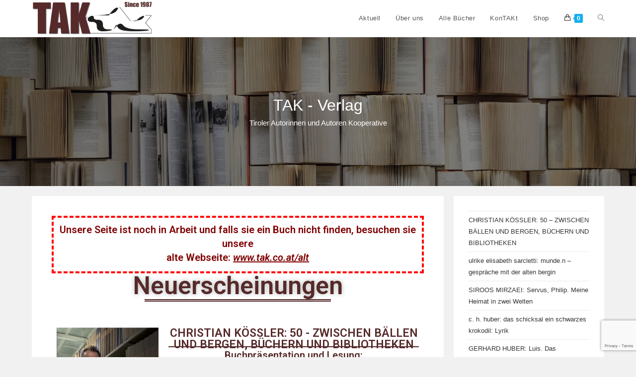

--- FILE ---
content_type: text/html; charset=UTF-8
request_url: https://tak.co.at/?id=77
body_size: 21810
content:
<!DOCTYPE html>
<html class="html" lang="de">
<head>
	<meta charset="UTF-8">
	<link rel="profile" href="https://gmpg.org/xfn/11">

	<title>TAK &#8211; Verlag &#8211; Tiroler Autorinnen und Autoren Kooperative</title>
<meta name='robots' content='max-image-preview:large' />
<script>window._wca = window._wca || [];</script>
<meta name="viewport" content="width=device-width, initial-scale=1"><link rel='dns-prefetch' href='//stats.wp.com' />
<link rel="alternate" type="application/rss+xml" title="TAK - Verlag &raquo; Feed" href="https://tak.co.at/feed/" />
<link rel="alternate" type="application/rss+xml" title="TAK - Verlag &raquo; Kommentar-Feed" href="https://tak.co.at/comments/feed/" />
<script>
window._wpemojiSettings = {"baseUrl":"https:\/\/s.w.org\/images\/core\/emoji\/15.0.3\/72x72\/","ext":".png","svgUrl":"https:\/\/s.w.org\/images\/core\/emoji\/15.0.3\/svg\/","svgExt":".svg","source":{"concatemoji":"https:\/\/tak.co.at\/wp-includes\/js\/wp-emoji-release.min.js?ver=6.6.2"}};
/*! This file is auto-generated */
!function(i,n){var o,s,e;function c(e){try{var t={supportTests:e,timestamp:(new Date).valueOf()};sessionStorage.setItem(o,JSON.stringify(t))}catch(e){}}function p(e,t,n){e.clearRect(0,0,e.canvas.width,e.canvas.height),e.fillText(t,0,0);var t=new Uint32Array(e.getImageData(0,0,e.canvas.width,e.canvas.height).data),r=(e.clearRect(0,0,e.canvas.width,e.canvas.height),e.fillText(n,0,0),new Uint32Array(e.getImageData(0,0,e.canvas.width,e.canvas.height).data));return t.every(function(e,t){return e===r[t]})}function u(e,t,n){switch(t){case"flag":return n(e,"\ud83c\udff3\ufe0f\u200d\u26a7\ufe0f","\ud83c\udff3\ufe0f\u200b\u26a7\ufe0f")?!1:!n(e,"\ud83c\uddfa\ud83c\uddf3","\ud83c\uddfa\u200b\ud83c\uddf3")&&!n(e,"\ud83c\udff4\udb40\udc67\udb40\udc62\udb40\udc65\udb40\udc6e\udb40\udc67\udb40\udc7f","\ud83c\udff4\u200b\udb40\udc67\u200b\udb40\udc62\u200b\udb40\udc65\u200b\udb40\udc6e\u200b\udb40\udc67\u200b\udb40\udc7f");case"emoji":return!n(e,"\ud83d\udc26\u200d\u2b1b","\ud83d\udc26\u200b\u2b1b")}return!1}function f(e,t,n){var r="undefined"!=typeof WorkerGlobalScope&&self instanceof WorkerGlobalScope?new OffscreenCanvas(300,150):i.createElement("canvas"),a=r.getContext("2d",{willReadFrequently:!0}),o=(a.textBaseline="top",a.font="600 32px Arial",{});return e.forEach(function(e){o[e]=t(a,e,n)}),o}function t(e){var t=i.createElement("script");t.src=e,t.defer=!0,i.head.appendChild(t)}"undefined"!=typeof Promise&&(o="wpEmojiSettingsSupports",s=["flag","emoji"],n.supports={everything:!0,everythingExceptFlag:!0},e=new Promise(function(e){i.addEventListener("DOMContentLoaded",e,{once:!0})}),new Promise(function(t){var n=function(){try{var e=JSON.parse(sessionStorage.getItem(o));if("object"==typeof e&&"number"==typeof e.timestamp&&(new Date).valueOf()<e.timestamp+604800&&"object"==typeof e.supportTests)return e.supportTests}catch(e){}return null}();if(!n){if("undefined"!=typeof Worker&&"undefined"!=typeof OffscreenCanvas&&"undefined"!=typeof URL&&URL.createObjectURL&&"undefined"!=typeof Blob)try{var e="postMessage("+f.toString()+"("+[JSON.stringify(s),u.toString(),p.toString()].join(",")+"));",r=new Blob([e],{type:"text/javascript"}),a=new Worker(URL.createObjectURL(r),{name:"wpTestEmojiSupports"});return void(a.onmessage=function(e){c(n=e.data),a.terminate(),t(n)})}catch(e){}c(n=f(s,u,p))}t(n)}).then(function(e){for(var t in e)n.supports[t]=e[t],n.supports.everything=n.supports.everything&&n.supports[t],"flag"!==t&&(n.supports.everythingExceptFlag=n.supports.everythingExceptFlag&&n.supports[t]);n.supports.everythingExceptFlag=n.supports.everythingExceptFlag&&!n.supports.flag,n.DOMReady=!1,n.readyCallback=function(){n.DOMReady=!0}}).then(function(){return e}).then(function(){var e;n.supports.everything||(n.readyCallback(),(e=n.source||{}).concatemoji?t(e.concatemoji):e.wpemoji&&e.twemoji&&(t(e.twemoji),t(e.wpemoji)))}))}((window,document),window._wpemojiSettings);
</script>
<style id='wp-emoji-styles-inline-css'>

	img.wp-smiley, img.emoji {
		display: inline !important;
		border: none !important;
		box-shadow: none !important;
		height: 1em !important;
		width: 1em !important;
		margin: 0 0.07em !important;
		vertical-align: -0.1em !important;
		background: none !important;
		padding: 0 !important;
	}
</style>
<link rel='stylesheet' id='mediaelement-css' href='https://tak.co.at/wp-includes/js/mediaelement/mediaelementplayer-legacy.min.css?ver=4.2.17' media='all' />
<link rel='stylesheet' id='wp-mediaelement-css' href='https://tak.co.at/wp-includes/js/mediaelement/wp-mediaelement.min.css?ver=6.6.2' media='all' />
<style id='jetpack-sharing-buttons-style-inline-css'>
.jetpack-sharing-buttons__services-list{display:flex;flex-direction:row;flex-wrap:wrap;gap:0;list-style-type:none;margin:5px;padding:0}.jetpack-sharing-buttons__services-list.has-small-icon-size{font-size:12px}.jetpack-sharing-buttons__services-list.has-normal-icon-size{font-size:16px}.jetpack-sharing-buttons__services-list.has-large-icon-size{font-size:24px}.jetpack-sharing-buttons__services-list.has-huge-icon-size{font-size:36px}@media print{.jetpack-sharing-buttons__services-list{display:none!important}}.editor-styles-wrapper .wp-block-jetpack-sharing-buttons{gap:0;padding-inline-start:0}ul.jetpack-sharing-buttons__services-list.has-background{padding:1.25em 2.375em}
</style>
<style id='classic-theme-styles-inline-css'>
/*! This file is auto-generated */
.wp-block-button__link{color:#fff;background-color:#32373c;border-radius:9999px;box-shadow:none;text-decoration:none;padding:calc(.667em + 2px) calc(1.333em + 2px);font-size:1.125em}.wp-block-file__button{background:#32373c;color:#fff;text-decoration:none}
</style>
<style id='global-styles-inline-css'>
:root{--wp--preset--aspect-ratio--square: 1;--wp--preset--aspect-ratio--4-3: 4/3;--wp--preset--aspect-ratio--3-4: 3/4;--wp--preset--aspect-ratio--3-2: 3/2;--wp--preset--aspect-ratio--2-3: 2/3;--wp--preset--aspect-ratio--16-9: 16/9;--wp--preset--aspect-ratio--9-16: 9/16;--wp--preset--color--black: #000000;--wp--preset--color--cyan-bluish-gray: #abb8c3;--wp--preset--color--white: #ffffff;--wp--preset--color--pale-pink: #f78da7;--wp--preset--color--vivid-red: #cf2e2e;--wp--preset--color--luminous-vivid-orange: #ff6900;--wp--preset--color--luminous-vivid-amber: #fcb900;--wp--preset--color--light-green-cyan: #7bdcb5;--wp--preset--color--vivid-green-cyan: #00d084;--wp--preset--color--pale-cyan-blue: #8ed1fc;--wp--preset--color--vivid-cyan-blue: #0693e3;--wp--preset--color--vivid-purple: #9b51e0;--wp--preset--gradient--vivid-cyan-blue-to-vivid-purple: linear-gradient(135deg,rgba(6,147,227,1) 0%,rgb(155,81,224) 100%);--wp--preset--gradient--light-green-cyan-to-vivid-green-cyan: linear-gradient(135deg,rgb(122,220,180) 0%,rgb(0,208,130) 100%);--wp--preset--gradient--luminous-vivid-amber-to-luminous-vivid-orange: linear-gradient(135deg,rgba(252,185,0,1) 0%,rgba(255,105,0,1) 100%);--wp--preset--gradient--luminous-vivid-orange-to-vivid-red: linear-gradient(135deg,rgba(255,105,0,1) 0%,rgb(207,46,46) 100%);--wp--preset--gradient--very-light-gray-to-cyan-bluish-gray: linear-gradient(135deg,rgb(238,238,238) 0%,rgb(169,184,195) 100%);--wp--preset--gradient--cool-to-warm-spectrum: linear-gradient(135deg,rgb(74,234,220) 0%,rgb(151,120,209) 20%,rgb(207,42,186) 40%,rgb(238,44,130) 60%,rgb(251,105,98) 80%,rgb(254,248,76) 100%);--wp--preset--gradient--blush-light-purple: linear-gradient(135deg,rgb(255,206,236) 0%,rgb(152,150,240) 100%);--wp--preset--gradient--blush-bordeaux: linear-gradient(135deg,rgb(254,205,165) 0%,rgb(254,45,45) 50%,rgb(107,0,62) 100%);--wp--preset--gradient--luminous-dusk: linear-gradient(135deg,rgb(255,203,112) 0%,rgb(199,81,192) 50%,rgb(65,88,208) 100%);--wp--preset--gradient--pale-ocean: linear-gradient(135deg,rgb(255,245,203) 0%,rgb(182,227,212) 50%,rgb(51,167,181) 100%);--wp--preset--gradient--electric-grass: linear-gradient(135deg,rgb(202,248,128) 0%,rgb(113,206,126) 100%);--wp--preset--gradient--midnight: linear-gradient(135deg,rgb(2,3,129) 0%,rgb(40,116,252) 100%);--wp--preset--font-size--small: 13px;--wp--preset--font-size--medium: 20px;--wp--preset--font-size--large: 36px;--wp--preset--font-size--x-large: 42px;--wp--preset--font-family--inter: "Inter", sans-serif;--wp--preset--font-family--cardo: Cardo;--wp--preset--spacing--20: 0.44rem;--wp--preset--spacing--30: 0.67rem;--wp--preset--spacing--40: 1rem;--wp--preset--spacing--50: 1.5rem;--wp--preset--spacing--60: 2.25rem;--wp--preset--spacing--70: 3.38rem;--wp--preset--spacing--80: 5.06rem;--wp--preset--shadow--natural: 6px 6px 9px rgba(0, 0, 0, 0.2);--wp--preset--shadow--deep: 12px 12px 50px rgba(0, 0, 0, 0.4);--wp--preset--shadow--sharp: 6px 6px 0px rgba(0, 0, 0, 0.2);--wp--preset--shadow--outlined: 6px 6px 0px -3px rgba(255, 255, 255, 1), 6px 6px rgba(0, 0, 0, 1);--wp--preset--shadow--crisp: 6px 6px 0px rgba(0, 0, 0, 1);}:where(.is-layout-flex){gap: 0.5em;}:where(.is-layout-grid){gap: 0.5em;}body .is-layout-flex{display: flex;}.is-layout-flex{flex-wrap: wrap;align-items: center;}.is-layout-flex > :is(*, div){margin: 0;}body .is-layout-grid{display: grid;}.is-layout-grid > :is(*, div){margin: 0;}:where(.wp-block-columns.is-layout-flex){gap: 2em;}:where(.wp-block-columns.is-layout-grid){gap: 2em;}:where(.wp-block-post-template.is-layout-flex){gap: 1.25em;}:where(.wp-block-post-template.is-layout-grid){gap: 1.25em;}.has-black-color{color: var(--wp--preset--color--black) !important;}.has-cyan-bluish-gray-color{color: var(--wp--preset--color--cyan-bluish-gray) !important;}.has-white-color{color: var(--wp--preset--color--white) !important;}.has-pale-pink-color{color: var(--wp--preset--color--pale-pink) !important;}.has-vivid-red-color{color: var(--wp--preset--color--vivid-red) !important;}.has-luminous-vivid-orange-color{color: var(--wp--preset--color--luminous-vivid-orange) !important;}.has-luminous-vivid-amber-color{color: var(--wp--preset--color--luminous-vivid-amber) !important;}.has-light-green-cyan-color{color: var(--wp--preset--color--light-green-cyan) !important;}.has-vivid-green-cyan-color{color: var(--wp--preset--color--vivid-green-cyan) !important;}.has-pale-cyan-blue-color{color: var(--wp--preset--color--pale-cyan-blue) !important;}.has-vivid-cyan-blue-color{color: var(--wp--preset--color--vivid-cyan-blue) !important;}.has-vivid-purple-color{color: var(--wp--preset--color--vivid-purple) !important;}.has-black-background-color{background-color: var(--wp--preset--color--black) !important;}.has-cyan-bluish-gray-background-color{background-color: var(--wp--preset--color--cyan-bluish-gray) !important;}.has-white-background-color{background-color: var(--wp--preset--color--white) !important;}.has-pale-pink-background-color{background-color: var(--wp--preset--color--pale-pink) !important;}.has-vivid-red-background-color{background-color: var(--wp--preset--color--vivid-red) !important;}.has-luminous-vivid-orange-background-color{background-color: var(--wp--preset--color--luminous-vivid-orange) !important;}.has-luminous-vivid-amber-background-color{background-color: var(--wp--preset--color--luminous-vivid-amber) !important;}.has-light-green-cyan-background-color{background-color: var(--wp--preset--color--light-green-cyan) !important;}.has-vivid-green-cyan-background-color{background-color: var(--wp--preset--color--vivid-green-cyan) !important;}.has-pale-cyan-blue-background-color{background-color: var(--wp--preset--color--pale-cyan-blue) !important;}.has-vivid-cyan-blue-background-color{background-color: var(--wp--preset--color--vivid-cyan-blue) !important;}.has-vivid-purple-background-color{background-color: var(--wp--preset--color--vivid-purple) !important;}.has-black-border-color{border-color: var(--wp--preset--color--black) !important;}.has-cyan-bluish-gray-border-color{border-color: var(--wp--preset--color--cyan-bluish-gray) !important;}.has-white-border-color{border-color: var(--wp--preset--color--white) !important;}.has-pale-pink-border-color{border-color: var(--wp--preset--color--pale-pink) !important;}.has-vivid-red-border-color{border-color: var(--wp--preset--color--vivid-red) !important;}.has-luminous-vivid-orange-border-color{border-color: var(--wp--preset--color--luminous-vivid-orange) !important;}.has-luminous-vivid-amber-border-color{border-color: var(--wp--preset--color--luminous-vivid-amber) !important;}.has-light-green-cyan-border-color{border-color: var(--wp--preset--color--light-green-cyan) !important;}.has-vivid-green-cyan-border-color{border-color: var(--wp--preset--color--vivid-green-cyan) !important;}.has-pale-cyan-blue-border-color{border-color: var(--wp--preset--color--pale-cyan-blue) !important;}.has-vivid-cyan-blue-border-color{border-color: var(--wp--preset--color--vivid-cyan-blue) !important;}.has-vivid-purple-border-color{border-color: var(--wp--preset--color--vivid-purple) !important;}.has-vivid-cyan-blue-to-vivid-purple-gradient-background{background: var(--wp--preset--gradient--vivid-cyan-blue-to-vivid-purple) !important;}.has-light-green-cyan-to-vivid-green-cyan-gradient-background{background: var(--wp--preset--gradient--light-green-cyan-to-vivid-green-cyan) !important;}.has-luminous-vivid-amber-to-luminous-vivid-orange-gradient-background{background: var(--wp--preset--gradient--luminous-vivid-amber-to-luminous-vivid-orange) !important;}.has-luminous-vivid-orange-to-vivid-red-gradient-background{background: var(--wp--preset--gradient--luminous-vivid-orange-to-vivid-red) !important;}.has-very-light-gray-to-cyan-bluish-gray-gradient-background{background: var(--wp--preset--gradient--very-light-gray-to-cyan-bluish-gray) !important;}.has-cool-to-warm-spectrum-gradient-background{background: var(--wp--preset--gradient--cool-to-warm-spectrum) !important;}.has-blush-light-purple-gradient-background{background: var(--wp--preset--gradient--blush-light-purple) !important;}.has-blush-bordeaux-gradient-background{background: var(--wp--preset--gradient--blush-bordeaux) !important;}.has-luminous-dusk-gradient-background{background: var(--wp--preset--gradient--luminous-dusk) !important;}.has-pale-ocean-gradient-background{background: var(--wp--preset--gradient--pale-ocean) !important;}.has-electric-grass-gradient-background{background: var(--wp--preset--gradient--electric-grass) !important;}.has-midnight-gradient-background{background: var(--wp--preset--gradient--midnight) !important;}.has-small-font-size{font-size: var(--wp--preset--font-size--small) !important;}.has-medium-font-size{font-size: var(--wp--preset--font-size--medium) !important;}.has-large-font-size{font-size: var(--wp--preset--font-size--large) !important;}.has-x-large-font-size{font-size: var(--wp--preset--font-size--x-large) !important;}
:where(.wp-block-post-template.is-layout-flex){gap: 1.25em;}:where(.wp-block-post-template.is-layout-grid){gap: 1.25em;}
:where(.wp-block-columns.is-layout-flex){gap: 2em;}:where(.wp-block-columns.is-layout-grid){gap: 2em;}
:root :where(.wp-block-pullquote){font-size: 1.5em;line-height: 1.6;}
</style>
<link rel='stylesheet' id='contact-form-7-css' href='https://tak.co.at/wp-content/plugins/contact-form-7/includes/css/styles.css?ver=6.0.3' media='all' />
<style id='woocommerce-inline-inline-css'>
.woocommerce form .form-row .required { visibility: visible; }
</style>
<link rel='stylesheet' id='oceanwp-woo-mini-cart-css' href='https://tak.co.at/wp-content/themes/oceanwp/assets/css/woo/woo-mini-cart.min.css?ver=6.6.2' media='all' />
<link rel='stylesheet' id='font-awesome-css' href='https://tak.co.at/wp-content/themes/oceanwp/assets/fonts/fontawesome/css/all.min.css?ver=6.7.2' media='all' />
<link rel='stylesheet' id='simple-line-icons-css' href='https://tak.co.at/wp-content/themes/oceanwp/assets/css/third/simple-line-icons.min.css?ver=2.4.0' media='all' />
<link rel='stylesheet' id='oceanwp-style-css' href='https://tak.co.at/wp-content/themes/oceanwp/assets/css/style.min.css?ver=4.1.0' media='all' />
<style id='oceanwp-style-inline-css'>
body div.wpforms-container-full .wpforms-form input[type=submit]:hover,
			body div.wpforms-container-full .wpforms-form input[type=submit]:active,
			body div.wpforms-container-full .wpforms-form button[type=submit]:hover,
			body div.wpforms-container-full .wpforms-form button[type=submit]:active,
			body div.wpforms-container-full .wpforms-form .wpforms-page-button:hover,
			body div.wpforms-container-full .wpforms-form .wpforms-page-button:active,
			body .wp-core-ui div.wpforms-container-full .wpforms-form input[type=submit]:hover,
			body .wp-core-ui div.wpforms-container-full .wpforms-form input[type=submit]:active,
			body .wp-core-ui div.wpforms-container-full .wpforms-form button[type=submit]:hover,
			body .wp-core-ui div.wpforms-container-full .wpforms-form button[type=submit]:active,
			body .wp-core-ui div.wpforms-container-full .wpforms-form .wpforms-page-button:hover,
			body .wp-core-ui div.wpforms-container-full .wpforms-form .wpforms-page-button:active {
					background: linear-gradient(0deg, rgba(0, 0, 0, 0.2), rgba(0, 0, 0, 0.2)), var(--wpforms-button-background-color-alt, var(--wpforms-button-background-color)) !important;
			}
</style>
<link rel='stylesheet' id='elementor-frontend-css' href='https://tak.co.at/wp-content/plugins/elementor/assets/css/frontend.min.css?ver=3.25.9' media='all' />
<link rel='stylesheet' id='swiper-css' href='https://tak.co.at/wp-content/plugins/elementor/assets/lib/swiper/v8/css/swiper.min.css?ver=8.4.5' media='all' />
<link rel='stylesheet' id='e-swiper-css' href='https://tak.co.at/wp-content/plugins/elementor/assets/css/conditionals/e-swiper.min.css?ver=3.25.9' media='all' />
<link rel='stylesheet' id='elementor-post-34-css' href='https://tak.co.at/wp-content/uploads/elementor/css/post-34.css?ver=1732232024' media='all' />
<link rel='stylesheet' id='widget-text-editor-css' href='https://tak.co.at/wp-content/plugins/elementor/assets/css/widget-text-editor.min.css?ver=3.25.9' media='all' />
<link rel='stylesheet' id='widget-heading-css' href='https://tak.co.at/wp-content/plugins/elementor/assets/css/widget-heading.min.css?ver=3.25.9' media='all' />
<link rel='stylesheet' id='widget-divider-css' href='https://tak.co.at/wp-content/plugins/elementor/assets/css/widget-divider.min.css?ver=3.25.9' media='all' />
<link rel='stylesheet' id='widget-image-css' href='https://tak.co.at/wp-content/plugins/elementor/assets/css/widget-image.min.css?ver=3.25.9' media='all' />
<link rel='stylesheet' id='elementor-post-6-css' href='https://tak.co.at/wp-content/uploads/elementor/css/post-6.css?ver=1764285410' media='all' />
<link rel='stylesheet' id='oceanwp-woocommerce-css' href='https://tak.co.at/wp-content/themes/oceanwp/assets/css/woo/woocommerce.min.css?ver=6.6.2' media='all' />
<link rel='stylesheet' id='oceanwp-woo-star-font-css' href='https://tak.co.at/wp-content/themes/oceanwp/assets/css/woo/woo-star-font.min.css?ver=6.6.2' media='all' />
<link rel='stylesheet' id='oceanwp-woo-quick-view-css' href='https://tak.co.at/wp-content/themes/oceanwp/assets/css/woo/woo-quick-view.min.css?ver=6.6.2' media='all' />
<link rel='stylesheet' id='oe-widgets-style-css' href='https://tak.co.at/wp-content/plugins/ocean-extra/assets/css/widgets.css?ver=6.6.2' media='all' />
<link rel='stylesheet' id='google-fonts-1-css' href='https://fonts.googleapis.com/css?family=Roboto%3A100%2C100italic%2C200%2C200italic%2C300%2C300italic%2C400%2C400italic%2C500%2C500italic%2C600%2C600italic%2C700%2C700italic%2C800%2C800italic%2C900%2C900italic%7CRoboto+Slab%3A100%2C100italic%2C200%2C200italic%2C300%2C300italic%2C400%2C400italic%2C500%2C500italic%2C600%2C600italic%2C700%2C700italic%2C800%2C800italic%2C900%2C900italic&#038;display=swap&#038;ver=6.6.2' media='all' />
<link rel="preconnect" href="https://fonts.gstatic.com/" crossorigin><script type="text/template" id="tmpl-variation-template">
	<div class="woocommerce-variation-description">{{{ data.variation.variation_description }}}</div>
	<div class="woocommerce-variation-price">{{{ data.variation.price_html }}}</div>
	<div class="woocommerce-variation-availability">{{{ data.variation.availability_html }}}</div>
</script>
<script type="text/template" id="tmpl-unavailable-variation-template">
	<p role="alert">Dieses Produkt ist leider nicht verfügbar. Bitte wähle eine andere Kombination.</p>
</script>
<script src="https://tak.co.at/wp-includes/js/jquery/jquery.min.js?ver=3.7.1" id="jquery-core-js"></script>
<script src="https://tak.co.at/wp-includes/js/jquery/jquery-migrate.min.js?ver=3.4.1" id="jquery-migrate-js"></script>
<script src="https://tak.co.at/wp-content/plugins/woocommerce/assets/js/jquery-blockui/jquery.blockUI.min.js?ver=2.7.0-wc.9.3.3" id="jquery-blockui-js" defer data-wp-strategy="defer"></script>
<script id="wc-add-to-cart-js-extra">
var wc_add_to_cart_params = {"ajax_url":"\/wp-admin\/admin-ajax.php","wc_ajax_url":"\/?wc-ajax=%%endpoint%%","i18n_view_cart":"Warenkorb anzeigen","cart_url":"https:\/\/tak.co.at\/warenkorb\/","is_cart":"","cart_redirect_after_add":"no"};
</script>
<script src="https://tak.co.at/wp-content/plugins/woocommerce/assets/js/frontend/add-to-cart.min.js?ver=9.3.3" id="wc-add-to-cart-js" defer data-wp-strategy="defer"></script>
<script src="https://tak.co.at/wp-content/plugins/woocommerce/assets/js/js-cookie/js.cookie.min.js?ver=2.1.4-wc.9.3.3" id="js-cookie-js" defer data-wp-strategy="defer"></script>
<script id="woocommerce-js-extra">
var woocommerce_params = {"ajax_url":"\/wp-admin\/admin-ajax.php","wc_ajax_url":"\/?wc-ajax=%%endpoint%%"};
</script>
<script src="https://tak.co.at/wp-content/plugins/woocommerce/assets/js/frontend/woocommerce.min.js?ver=9.3.3" id="woocommerce-js" defer data-wp-strategy="defer"></script>
<script id="WCPAY_ASSETS-js-extra">
var wcpayAssets = {"url":"https:\/\/tak.co.at\/wp-content\/plugins\/woocommerce-payments\/dist\/"};
</script>
<script src="https://stats.wp.com/s-202549.js" id="woocommerce-analytics-js" defer data-wp-strategy="defer"></script>
<script src="https://tak.co.at/wp-includes/js/underscore.min.js?ver=1.13.4" id="underscore-js"></script>
<script id="wp-util-js-extra">
var _wpUtilSettings = {"ajax":{"url":"\/wp-admin\/admin-ajax.php"}};
</script>
<script src="https://tak.co.at/wp-includes/js/wp-util.min.js?ver=6.6.2" id="wp-util-js"></script>
<script id="wc-add-to-cart-variation-js-extra">
var wc_add_to_cart_variation_params = {"wc_ajax_url":"\/?wc-ajax=%%endpoint%%","i18n_no_matching_variations_text":"Es entsprechen leider keine Produkte deiner Auswahl. Bitte w\u00e4hle eine andere Kombination.","i18n_make_a_selection_text":"Bitte w\u00e4hle die Produktoptionen, bevor du den Artikel in den Warenkorb legst.","i18n_unavailable_text":"Dieses Produkt ist leider nicht verf\u00fcgbar. Bitte w\u00e4hle eine andere Kombination."};
</script>
<script src="https://tak.co.at/wp-content/plugins/woocommerce/assets/js/frontend/add-to-cart-variation.min.js?ver=9.3.3" id="wc-add-to-cart-variation-js" defer data-wp-strategy="defer"></script>
<script src="https://tak.co.at/wp-content/plugins/woocommerce/assets/js/flexslider/jquery.flexslider.min.js?ver=2.7.2-wc.9.3.3" id="flexslider-js" defer data-wp-strategy="defer"></script>
<script id="wc-cart-fragments-js-extra">
var wc_cart_fragments_params = {"ajax_url":"\/wp-admin\/admin-ajax.php","wc_ajax_url":"\/?wc-ajax=%%endpoint%%","cart_hash_key":"wc_cart_hash_bc12c8d84cbc29a675576962c2967090","fragment_name":"wc_fragments_bc12c8d84cbc29a675576962c2967090","request_timeout":"5000"};
</script>
<script src="https://tak.co.at/wp-content/plugins/woocommerce/assets/js/frontend/cart-fragments.min.js?ver=9.3.3" id="wc-cart-fragments-js" defer data-wp-strategy="defer"></script>
<link rel="https://api.w.org/" href="https://tak.co.at/wp-json/" /><link rel="alternate" title="JSON" type="application/json" href="https://tak.co.at/wp-json/wp/v2/pages/6" /><link rel="EditURI" type="application/rsd+xml" title="RSD" href="https://tak.co.at/xmlrpc.php?rsd" />
<meta name="generator" content="WordPress 6.6.2" />
<meta name="generator" content="WooCommerce 9.3.3" />
<link rel="canonical" href="https://tak.co.at/" />
<link rel='shortlink' href='https://tak.co.at/' />
<link rel="alternate" title="oEmbed (JSON)" type="application/json+oembed" href="https://tak.co.at/wp-json/oembed/1.0/embed?url=https%3A%2F%2Ftak.co.at%2F" />
<link rel="alternate" title="oEmbed (XML)" type="text/xml+oembed" href="https://tak.co.at/wp-json/oembed/1.0/embed?url=https%3A%2F%2Ftak.co.at%2F&#038;format=xml" />
	<style>img#wpstats{display:none}</style>
			<noscript><style>.woocommerce-product-gallery{ opacity: 1 !important; }</style></noscript>
	<meta name="generator" content="Elementor 3.25.9; features: e_font_icon_svg, additional_custom_breakpoints, e_optimized_control_loading; settings: css_print_method-external, google_font-enabled, font_display-swap">
			<style>
				.e-con.e-parent:nth-of-type(n+4):not(.e-lazyloaded):not(.e-no-lazyload),
				.e-con.e-parent:nth-of-type(n+4):not(.e-lazyloaded):not(.e-no-lazyload) * {
					background-image: none !important;
				}
				@media screen and (max-height: 1024px) {
					.e-con.e-parent:nth-of-type(n+3):not(.e-lazyloaded):not(.e-no-lazyload),
					.e-con.e-parent:nth-of-type(n+3):not(.e-lazyloaded):not(.e-no-lazyload) * {
						background-image: none !important;
					}
				}
				@media screen and (max-height: 640px) {
					.e-con.e-parent:nth-of-type(n+2):not(.e-lazyloaded):not(.e-no-lazyload),
					.e-con.e-parent:nth-of-type(n+2):not(.e-lazyloaded):not(.e-no-lazyload) * {
						background-image: none !important;
					}
				}
			</style>
			
<!-- Jetpack Open Graph Tags -->
<meta property="og:type" content="website" />
<meta property="og:title" content="TAK - Verlag" />
<meta property="og:description" content="Tiroler Autorinnen und Autoren Kooperative" />
<meta property="og:url" content="https://tak.co.at/" />
<meta property="og:site_name" content="TAK - Verlag" />
<meta property="og:image" content="https://tak.co.at/wp-content/uploads/2025/04/Cover.jpg" />
<meta property="og:image:width" content="415" />
<meta property="og:image:height" content="676" />
<meta property="og:image:alt" content="" />
<meta property="og:locale" content="de_DE" />
<meta name="twitter:text:title" content="Aktuell" />
<meta name="twitter:image" content="https://tak.co.at/wp-content/uploads/2025/04/Cover.jpg?w=640" />
<meta name="twitter:card" content="summary_large_image" />

<!-- End Jetpack Open Graph Tags -->
<style id='wp-fonts-local'>
@font-face{font-family:Inter;font-style:normal;font-weight:300 900;font-display:fallback;src:url('https://tak.co.at/wp-content/plugins/woocommerce/assets/fonts/Inter-VariableFont_slnt,wght.woff2') format('woff2');font-stretch:normal;}
@font-face{font-family:Cardo;font-style:normal;font-weight:400;font-display:fallback;src:url('https://tak.co.at/wp-content/plugins/woocommerce/assets/fonts/cardo_normal_400.woff2') format('woff2');}
</style>
<link rel="icon" href="https://tak.co.at/wp-content/uploads/2023/10/TAKLogo-150x92.jpg" sizes="32x32" />
<link rel="icon" href="https://tak.co.at/wp-content/uploads/2023/10/TAKLogo.jpg" sizes="192x192" />
<link rel="apple-touch-icon" href="https://tak.co.at/wp-content/uploads/2023/10/TAKLogo.jpg" />
<meta name="msapplication-TileImage" content="https://tak.co.at/wp-content/uploads/2023/10/TAKLogo.jpg" />
<!-- OceanWP CSS -->
<style type="text/css">
/* Colors */body .theme-button,body input[type="submit"],body button[type="submit"],body button,body .button,body div.wpforms-container-full .wpforms-form input[type=submit],body div.wpforms-container-full .wpforms-form button[type=submit],body div.wpforms-container-full .wpforms-form .wpforms-page-button,.woocommerce-cart .wp-element-button,.woocommerce-checkout .wp-element-button,.wp-block-button__link{border-color:#ffffff}body .theme-button:hover,body input[type="submit"]:hover,body button[type="submit"]:hover,body button:hover,body .button:hover,body div.wpforms-container-full .wpforms-form input[type=submit]:hover,body div.wpforms-container-full .wpforms-form input[type=submit]:active,body div.wpforms-container-full .wpforms-form button[type=submit]:hover,body div.wpforms-container-full .wpforms-form button[type=submit]:active,body div.wpforms-container-full .wpforms-form .wpforms-page-button:hover,body div.wpforms-container-full .wpforms-form .wpforms-page-button:active,.woocommerce-cart .wp-element-button:hover,.woocommerce-checkout .wp-element-button:hover,.wp-block-button__link:hover{border-color:#ffffff}.page-header .page-header-title,.page-header.background-image-page-header .page-header-title{color:#ffffff}/* OceanWP Style Settings CSS */.container{width:1280px}.separate-layout .content-area,.separate-layout.content-left-sidebar .content-area,.content-both-sidebars.scs-style .content-area,.separate-layout.content-both-sidebars.ssc-style .content-area,body.separate-blog.separate-layout #blog-entries >*,body.separate-blog.separate-layout .oceanwp-pagination,body.separate-blog.separate-layout .blog-entry.grid-entry .blog-entry-inner{padding:30pxpx}.separate-layout.content-full-width .content-area{padding:30pxpx !important}.separate-layout .widget-area .sidebar-box{padding:30pxpx}.theme-button,input[type="submit"],button[type="submit"],button,.button,body div.wpforms-container-full .wpforms-form input[type=submit],body div.wpforms-container-full .wpforms-form button[type=submit],body div.wpforms-container-full .wpforms-form .wpforms-page-button{border-style:solid}.theme-button,input[type="submit"],button[type="submit"],button,.button,body div.wpforms-container-full .wpforms-form input[type=submit],body div.wpforms-container-full .wpforms-form button[type=submit],body div.wpforms-container-full .wpforms-form .wpforms-page-button{border-width:1px}form input[type="text"],form input[type="password"],form input[type="email"],form input[type="url"],form input[type="date"],form input[type="month"],form input[type="time"],form input[type="datetime"],form input[type="datetime-local"],form input[type="week"],form input[type="number"],form input[type="search"],form input[type="tel"],form input[type="color"],form select,form textarea,.woocommerce .woocommerce-checkout .select2-container--default .select2-selection--single{border-style:solid}body div.wpforms-container-full .wpforms-form input[type=date],body div.wpforms-container-full .wpforms-form input[type=datetime],body div.wpforms-container-full .wpforms-form input[type=datetime-local],body div.wpforms-container-full .wpforms-form input[type=email],body div.wpforms-container-full .wpforms-form input[type=month],body div.wpforms-container-full .wpforms-form input[type=number],body div.wpforms-container-full .wpforms-form input[type=password],body div.wpforms-container-full .wpforms-form input[type=range],body div.wpforms-container-full .wpforms-form input[type=search],body div.wpforms-container-full .wpforms-form input[type=tel],body div.wpforms-container-full .wpforms-form input[type=text],body div.wpforms-container-full .wpforms-form input[type=time],body div.wpforms-container-full .wpforms-form input[type=url],body div.wpforms-container-full .wpforms-form input[type=week],body div.wpforms-container-full .wpforms-form select,body div.wpforms-container-full .wpforms-form textarea{border-style:solid}form input[type="text"],form input[type="password"],form input[type="email"],form input[type="url"],form input[type="date"],form input[type="month"],form input[type="time"],form input[type="datetime"],form input[type="datetime-local"],form input[type="week"],form input[type="number"],form input[type="search"],form input[type="tel"],form input[type="color"],form select,form textarea{border-radius:3px}body div.wpforms-container-full .wpforms-form input[type=date],body div.wpforms-container-full .wpforms-form input[type=datetime],body div.wpforms-container-full .wpforms-form input[type=datetime-local],body div.wpforms-container-full .wpforms-form input[type=email],body div.wpforms-container-full .wpforms-form input[type=month],body div.wpforms-container-full .wpforms-form input[type=number],body div.wpforms-container-full .wpforms-form input[type=password],body div.wpforms-container-full .wpforms-form input[type=range],body div.wpforms-container-full .wpforms-form input[type=search],body div.wpforms-container-full .wpforms-form input[type=tel],body div.wpforms-container-full .wpforms-form input[type=text],body div.wpforms-container-full .wpforms-form input[type=time],body div.wpforms-container-full .wpforms-form input[type=url],body div.wpforms-container-full .wpforms-form input[type=week],body div.wpforms-container-full .wpforms-form select,body div.wpforms-container-full .wpforms-form textarea{border-radius:3px}/* Header */#site-header.has-header-media .overlay-header-media{background-color:rgba(0,0,0,0.5)}#site-header #site-logo #site-logo-inner a img,#site-header.center-header #site-navigation-wrap .middle-site-logo a img{max-height:70px}.effect-one #site-navigation-wrap .dropdown-menu >li >a.menu-link >span:after,.effect-three #site-navigation-wrap .dropdown-menu >li >a.menu-link >span:after,.effect-five #site-navigation-wrap .dropdown-menu >li >a.menu-link >span:before,.effect-five #site-navigation-wrap .dropdown-menu >li >a.menu-link >span:after,.effect-nine #site-navigation-wrap .dropdown-menu >li >a.menu-link >span:before,.effect-nine #site-navigation-wrap .dropdown-menu >li >a.menu-link >span:after{background-color:#562a2a}.effect-four #site-navigation-wrap .dropdown-menu >li >a.menu-link >span:before,.effect-four #site-navigation-wrap .dropdown-menu >li >a.menu-link >span:after,.effect-seven #site-navigation-wrap .dropdown-menu >li >a.menu-link:hover >span:after,.effect-seven #site-navigation-wrap .dropdown-menu >li.sfHover >a.menu-link >span:after{color:#562a2a}.effect-seven #site-navigation-wrap .dropdown-menu >li >a.menu-link:hover >span:after,.effect-seven #site-navigation-wrap .dropdown-menu >li.sfHover >a.menu-link >span:after{text-shadow:10px 0 #562a2a,-10px 0 #562a2a}#site-navigation-wrap .dropdown-menu >li >a:hover,.oceanwp-mobile-menu-icon a:hover,#searchform-header-replace-close:hover{color:#562a2a}#site-navigation-wrap .dropdown-menu >li >a:hover .owp-icon use,.oceanwp-mobile-menu-icon a:hover .owp-icon use,#searchform-header-replace-close:hover .owp-icon use{stroke:#562a2a}/* Blog CSS */.ocean-single-post-header ul.meta-item li a:hover{color:#333333}/* WooCommerce */.owp-floating-bar form.cart .quantity .minus:hover,.owp-floating-bar form.cart .quantity .plus:hover{color:#ffffff}#owp-checkout-timeline .timeline-step{color:#cccccc}#owp-checkout-timeline .timeline-step{border-color:#cccccc}.page-header{background-image:url( https://tak.co.at/wp-content/uploads/2023/10/book-wall-1151405_1920.jpg ) !important;background-position:center center;background-attachment:fixed;height:300px}/* Typography */body{font-size:14px;line-height:1.8}h1,h2,h3,h4,h5,h6,.theme-heading,.widget-title,.oceanwp-widget-recent-posts-title,.comment-reply-title,.entry-title,.sidebar-box .widget-title{line-height:1.4}h1{font-size:23px;line-height:1.4}h2{font-size:20px;line-height:1.4}h3{font-size:18px;line-height:1.4}h4{font-size:17px;line-height:1.4}h5{font-size:14px;line-height:1.4}h6{font-size:15px;line-height:1.4}.page-header .page-header-title,.page-header.background-image-page-header .page-header-title{font-size:32px;line-height:1.4}.page-header .page-subheading{font-size:15px;line-height:1.8}.site-breadcrumbs,.site-breadcrumbs a{font-size:13px;line-height:1.4}#top-bar-content,#top-bar-social-alt{font-size:12px;line-height:1.8}#site-logo a.site-logo-text{font-size:24px;line-height:1.8}.dropdown-menu ul li a.menu-link,#site-header.full_screen-header .fs-dropdown-menu ul.sub-menu li a{font-size:12px;line-height:1.2;letter-spacing:.6px}.sidr-class-dropdown-menu li a,a.sidr-class-toggle-sidr-close,#mobile-dropdown ul li a,body #mobile-fullscreen ul li a{font-size:15px;line-height:1.8}.blog-entry.post .blog-entry-header .entry-title a{font-size:24px;line-height:1.4}.ocean-single-post-header .single-post-title{font-size:34px;line-height:1.4;letter-spacing:.6px}.ocean-single-post-header ul.meta-item li,.ocean-single-post-header ul.meta-item li a{font-size:13px;line-height:1.4;letter-spacing:.6px}.ocean-single-post-header .post-author-name,.ocean-single-post-header .post-author-name a{font-size:14px;line-height:1.4;letter-spacing:.6px}.ocean-single-post-header .post-author-description{font-size:12px;line-height:1.4;letter-spacing:.6px}.single-post .entry-title{line-height:1.4;letter-spacing:.6px}.single-post ul.meta li,.single-post ul.meta li a{font-size:14px;line-height:1.4;letter-spacing:.6px}.sidebar-box .widget-title,.sidebar-box.widget_block .wp-block-heading{font-size:13px;line-height:1;letter-spacing:1px}#footer-widgets .footer-box .widget-title{font-size:13px;line-height:1;letter-spacing:1px}#footer-bottom #copyright{font-size:12px;line-height:1}#footer-bottom #footer-bottom-menu{font-size:12px;line-height:1}.woocommerce-store-notice.demo_store{line-height:2;letter-spacing:1.5px}.demo_store .woocommerce-store-notice__dismiss-link{line-height:2;letter-spacing:1.5px}.woocommerce ul.products li.product li.title h2,.woocommerce ul.products li.product li.title a{font-size:14px;line-height:1.5}.woocommerce ul.products li.product li.category,.woocommerce ul.products li.product li.category a{font-size:12px;line-height:1}.woocommerce ul.products li.product .price{font-size:18px;line-height:1}.woocommerce ul.products li.product .button,.woocommerce ul.products li.product .product-inner .added_to_cart{font-size:12px;line-height:1.5;letter-spacing:1px}.woocommerce ul.products li.owp-woo-cond-notice span,.woocommerce ul.products li.owp-woo-cond-notice a{font-size:16px;line-height:1;letter-spacing:1px;font-weight:600;text-transform:capitalize}.woocommerce div.product .product_title{font-size:24px;line-height:1.4;letter-spacing:.6px}.woocommerce div.product p.price{font-size:36px;line-height:1}.woocommerce .owp-btn-normal .summary form button.button,.woocommerce .owp-btn-big .summary form button.button,.woocommerce .owp-btn-very-big .summary form button.button{font-size:12px;line-height:1.5;letter-spacing:1px;text-transform:uppercase}.woocommerce div.owp-woo-single-cond-notice span,.woocommerce div.owp-woo-single-cond-notice a{font-size:18px;line-height:2;letter-spacing:1.5px;font-weight:600;text-transform:capitalize}.ocean-preloader--active .preloader-after-content{font-size:20px;line-height:1.8;letter-spacing:.6px}
</style><style id="wpforms-css-vars-root">
				:root {
					--wpforms-field-border-radius: 3px;
--wpforms-field-border-style: solid;
--wpforms-field-border-size: 1px;
--wpforms-field-background-color: #ffffff;
--wpforms-field-border-color: rgba( 0, 0, 0, 0.25 );
--wpforms-field-border-color-spare: rgba( 0, 0, 0, 0.25 );
--wpforms-field-text-color: rgba( 0, 0, 0, 0.7 );
--wpforms-field-menu-color: #ffffff;
--wpforms-label-color: rgba( 0, 0, 0, 0.85 );
--wpforms-label-sublabel-color: rgba( 0, 0, 0, 0.55 );
--wpforms-label-error-color: #d63637;
--wpforms-button-border-radius: 3px;
--wpforms-button-border-style: none;
--wpforms-button-border-size: 1px;
--wpforms-button-background-color: #066aab;
--wpforms-button-border-color: #066aab;
--wpforms-button-text-color: #ffffff;
--wpforms-page-break-color: #066aab;
--wpforms-background-image: none;
--wpforms-background-position: center center;
--wpforms-background-repeat: no-repeat;
--wpforms-background-size: cover;
--wpforms-background-width: 100px;
--wpforms-background-height: 100px;
--wpforms-background-color: rgba( 0, 0, 0, 0 );
--wpforms-background-url: none;
--wpforms-container-padding: 0px;
--wpforms-container-border-style: none;
--wpforms-container-border-width: 1px;
--wpforms-container-border-color: #000000;
--wpforms-container-border-radius: 3px;
--wpforms-field-size-input-height: 43px;
--wpforms-field-size-input-spacing: 15px;
--wpforms-field-size-font-size: 16px;
--wpforms-field-size-line-height: 19px;
--wpforms-field-size-padding-h: 14px;
--wpforms-field-size-checkbox-size: 16px;
--wpforms-field-size-sublabel-spacing: 5px;
--wpforms-field-size-icon-size: 1;
--wpforms-label-size-font-size: 16px;
--wpforms-label-size-line-height: 19px;
--wpforms-label-size-sublabel-font-size: 14px;
--wpforms-label-size-sublabel-line-height: 17px;
--wpforms-button-size-font-size: 17px;
--wpforms-button-size-height: 41px;
--wpforms-button-size-padding-h: 15px;
--wpforms-button-size-margin-top: 10px;
--wpforms-container-shadow-size-box-shadow: none;

				}
			</style></head>

<body class="home page-template-default page page-id-6 wp-custom-logo wp-embed-responsive theme-oceanwp woocommerce-no-js oceanwp-theme dropdown-mobile separate-layout default-breakpoint has-sidebar content-right-sidebar page-with-background-title has-breadcrumbs has-grid-list account-original-style elementor-default elementor-kit-34 elementor-page elementor-page-6" itemscope="itemscope" itemtype="https://schema.org/WebPage">

	
	
	<div id="outer-wrap" class="site clr">

		<a class="skip-link screen-reader-text" href="#main">Zum Inhalt springen</a>

		
		<div id="wrap" class="clr">

			
			
<header id="site-header" class="minimal-header effect-three clr" data-height="74" itemscope="itemscope" itemtype="https://schema.org/WPHeader" role="banner">

	
					
			<div id="site-header-inner" class="clr container">

				
				

<div id="site-logo" class="clr" itemscope itemtype="https://schema.org/Brand" >

	
	<div id="site-logo-inner" class="clr">

		<a href="https://tak.co.at/" class="custom-logo-link" rel="home" aria-current="page"><img width="1300" height="371" src="https://tak.co.at/wp-content/uploads/2023/10/Logo_lang_900_200.png" class="custom-logo" alt="TAK &#8211; Verlag" decoding="async" srcset="https://tak.co.at/wp-content/uploads/2023/10/Logo_lang_900_200.png 1300w, https://tak.co.at/wp-content/uploads/2023/10/Logo_lang_900_200-600x171.png 600w, https://tak.co.at/wp-content/uploads/2023/10/Logo_lang_900_200-300x86.png 300w, https://tak.co.at/wp-content/uploads/2023/10/Logo_lang_900_200-1024x292.png 1024w, https://tak.co.at/wp-content/uploads/2023/10/Logo_lang_900_200-768x219.png 768w" sizes="(max-width: 1300px) 100vw, 1300px" /></a>
	</div><!-- #site-logo-inner -->

	
	
</div><!-- #site-logo -->

			<div id="site-navigation-wrap" class="clr">
			
			
			
			<nav id="site-navigation" class="navigation main-navigation clr" itemscope="itemscope" itemtype="https://schema.org/SiteNavigationElement" role="navigation" >

				<ul id="menu-menue" class="main-menu dropdown-menu sf-menu"><li id="menu-item-21" class="menu-item menu-item-type-post_type menu-item-object-page menu-item-home current-menu-item page_item page-item-6 current_page_item menu-item-21"><a href="https://tak.co.at/" class="menu-link"><span class="text-wrap">Aktuell</span></a></li><li id="menu-item-22" class="menu-item menu-item-type-post_type menu-item-object-page menu-item-22"><a href="https://tak.co.at/about-us/" class="menu-link"><span class="text-wrap">Über uns</span></a></li><li id="menu-item-140" class="menu-item menu-item-type-taxonomy menu-item-object-category menu-item-140"><a href="https://tak.co.at/category/alle-buecher/" class="menu-link"><span class="text-wrap">Alle Bücher</span></a></li><li id="menu-item-23" class="menu-item menu-item-type-post_type menu-item-object-page menu-item-23"><a href="https://tak.co.at/kontakt/" class="menu-link"><span class="text-wrap">KonTAKt</span></a></li><li id="menu-item-370" class="menu-item menu-item-type-post_type menu-item-object-page menu-item-370"><a href="https://tak.co.at/shop/" class="menu-link"><span class="text-wrap">Shop</span></a></li>
			<li class="woo-menu-icon wcmenucart-toggle-drop_down toggle-cart-widget">
				
			<a href="https://tak.co.at/warenkorb/" class="wcmenucart">
				<span class="wcmenucart-count"><i class=" icon-handbag" aria-hidden="true" role="img"></i><span class="wcmenucart-details count">0</span></span>
			</a>

												<div class="current-shop-items-dropdown owp-mini-cart clr">
						<div class="current-shop-items-inner clr">
							<div class="widget woocommerce widget_shopping_cart"><div class="widget_shopping_cart_content"></div></div>						</div>
					</div>
							</li>

			<li class="search-toggle-li" ><a href="https://tak.co.at/#" class="site-search-toggle search-dropdown-toggle"><span class="screen-reader-text">Website-Suche umschalten</span><i class=" icon-magnifier" aria-hidden="true" role="img"></i></a></li></ul>
<div id="searchform-dropdown" class="header-searchform-wrap clr" >
	
<form aria-label="Diese Website durchsuchen" role="search" method="get" class="searchform" action="https://tak.co.at/">	
	<input aria-label="Suchabfrage eingeben" type="search" id="ocean-search-form-1" class="field" autocomplete="off" placeholder="Suchen" name="s">
		</form>
</div><!-- #searchform-dropdown -->

			</nav><!-- #site-navigation -->

			
			
					</div><!-- #site-navigation-wrap -->
			
		
	
				
	
	<div class="oceanwp-mobile-menu-icon clr mobile-right">

		
		
		
			<a href="https://tak.co.at/warenkorb/" class="wcmenucart">
				<span class="wcmenucart-count"><i class=" icon-handbag" aria-hidden="true" role="img"></i><span class="wcmenucart-details count">0</span></span>
			</a>

			
		<a href="https://tak.co.at/#mobile-menu-toggle" class="mobile-menu"  aria-label="Mobiles Menü">
							<i class="fa fa-bars" aria-hidden="true"></i>
								<span class="oceanwp-text">Menü</span>
				<span class="oceanwp-close-text">Schließen</span>
						</a>

		
		
		
	</div><!-- #oceanwp-mobile-menu-navbar -->

	

			</div><!-- #site-header-inner -->

			
<div id="mobile-dropdown" class="clr" >

	<nav class="clr" itemscope="itemscope" itemtype="https://schema.org/SiteNavigationElement">

		<ul id="menu-menue-1" class="menu"><li class="menu-item menu-item-type-post_type menu-item-object-page menu-item-home current-menu-item page_item page-item-6 current_page_item menu-item-21"><a href="https://tak.co.at/" aria-current="page">Aktuell</a></li>
<li class="menu-item menu-item-type-post_type menu-item-object-page menu-item-22"><a href="https://tak.co.at/about-us/">Über uns</a></li>
<li class="menu-item menu-item-type-taxonomy menu-item-object-category menu-item-140"><a href="https://tak.co.at/category/alle-buecher/">Alle Bücher</a></li>
<li class="menu-item menu-item-type-post_type menu-item-object-page menu-item-23"><a href="https://tak.co.at/kontakt/">KonTAKt</a></li>
<li class="menu-item menu-item-type-post_type menu-item-object-page menu-item-370"><a href="https://tak.co.at/shop/">Shop</a></li>

			<li class="woo-menu-icon wcmenucart-toggle-drop_down toggle-cart-widget">
				
			<a href="https://tak.co.at/warenkorb/" class="wcmenucart">
				<span class="wcmenucart-count"><i class=" icon-handbag" aria-hidden="true" role="img"></i><span class="wcmenucart-details count">0</span></span>
			</a>

												<div class="current-shop-items-dropdown owp-mini-cart clr">
						<div class="current-shop-items-inner clr">
							<div class="widget woocommerce widget_shopping_cart"><div class="widget_shopping_cart_content"></div></div>						</div>
					</div>
							</li>

			<li class="search-toggle-li" ><a href="https://tak.co.at/#" class="site-search-toggle search-dropdown-toggle"><span class="screen-reader-text">Website-Suche umschalten</span><i class=" icon-magnifier" aria-hidden="true" role="img"></i></a></li></ul>
<div id="mobile-menu-search" class="clr">
	<form aria-label="Diese Website durchsuchen" method="get" action="https://tak.co.at/" class="mobile-searchform">
		<input aria-label="Suchabfrage eingeben" value="" class="field" id="ocean-mobile-search-2" type="search" name="s" autocomplete="off" placeholder="Suchen" />
		<button aria-label="Suche abschicken" type="submit" class="searchform-submit">
			<i class=" icon-magnifier" aria-hidden="true" role="img"></i>		</button>
					</form>
</div><!-- .mobile-menu-search -->

	</nav>

</div>

			
			
		
		
</header><!-- #site-header -->


			
			<main id="main" class="site-main clr"  role="main">

				

<header class="page-header background-image-page-header">

	
	<div class="container clr page-header-inner">

		
			<h1 class="page-header-title clr" itemprop="headline">TAK - Verlag</h1>

			
	<div class="clr page-subheading">
		Tiroler Autorinnen und Autoren Kooperative	</div><!-- .page-subheading -->


		
		
	</div><!-- .page-header-inner -->

	<span class="background-image-page-header-overlay"></span>
	
</header><!-- .page-header -->


	
	<div id="content-wrap" class="container clr">

		
		<div id="primary" class="content-area clr">

			
			<div id="content" class="site-content clr">

				
				
<article class="single-page-article clr">

	
<div class="entry clr" itemprop="text">

	
	<div data-elementor-type="wp-page" data-elementor-id="6" class="elementor elementor-6">
				<div class="elementor-element elementor-element-3968d6b e-con-full e-flex e-con e-parent" data-id="3968d6b" data-element_type="container">
		<div class="elementor-element elementor-element-40ff3ac e-flex e-con-boxed e-con e-child" data-id="40ff3ac" data-element_type="container">
					<div class="e-con-inner">
				<div class="elementor-element elementor-element-015dbf3 elementor-widget elementor-widget-text-editor" data-id="015dbf3" data-element_type="widget" data-widget_type="text-editor.default">
				<div class="elementor-widget-container">
							<h2 style="text-align: center;"><a href="https://ta001dm5.edis.at/index.php?id=56" target="_blank" rel="noopener"><span style="color: #800000;"><strong>Unsere Seite ist noch in Arbeit und falls sie ein Buch nicht finden, besuchen sie unsere </strong></span></a><br /><a href="https://ta001dm5.edis.at/index.php?id=56" target="_blank" rel="noopener"><span style="color: #800000;"><strong>alte Webseite: <em><span style="text-decoration: underline;">www.tak.co.at/alt</span></em></strong></span></a></h2>						</div>
				</div>
					</div>
				</div>
				<div class="elementor-element elementor-element-64f33aa elementor-widget elementor-widget-heading" data-id="64f33aa" data-element_type="widget" data-widget_type="heading.default">
				<div class="elementor-widget-container">
			<h2 class="elementor-heading-title elementor-size-default">Neuerscheinungen</h2>		</div>
				</div>
				<div class="elementor-element elementor-element-746875f elementor-widget-divider--view-line elementor-widget elementor-widget-divider" data-id="746875f" data-element_type="widget" data-widget_type="divider.default">
				<div class="elementor-widget-container">
					<div class="elementor-divider">
			<span class="elementor-divider-separator">
						</span>
		</div>
				</div>
				</div>
				</div>
		<div class="elementor-element elementor-element-c1cf94e e-con-full e-flex e-con e-parent" data-id="c1cf94e" data-element_type="container">
		<div class="elementor-element elementor-element-40cb673 e-con-full e-flex e-con e-child" data-id="40cb673" data-element_type="container">
				<div class="elementor-element elementor-element-0e87f90 elementor-widget elementor-widget-image" data-id="0e87f90" data-element_type="widget" data-widget_type="image.default">
				<div class="elementor-widget-container">
													<img fetchpriority="high" decoding="async" width="768" height="1244" src="https://tak.co.at/wp-content/uploads/2025/09/Cover-768x1244.jpg" class="attachment-medium_large size-medium_large wp-image-699" alt="" srcset="https://tak.co.at/wp-content/uploads/2025/09/Cover-768x1244.jpg 768w, https://tak.co.at/wp-content/uploads/2025/09/Cover-185x300.jpg 185w, https://tak.co.at/wp-content/uploads/2025/09/Cover-632x1024.jpg 632w, https://tak.co.at/wp-content/uploads/2025/09/Cover-948x1536.jpg 948w, https://tak.co.at/wp-content/uploads/2025/09/Cover-1264x2048.jpg 1264w, https://tak.co.at/wp-content/uploads/2025/09/Cover-1320x2138.jpg 1320w, https://tak.co.at/wp-content/uploads/2025/09/Cover-600x972.jpg 600w, https://tak.co.at/wp-content/uploads/2025/09/Cover-scaled.jpg 1581w" sizes="(max-width: 768px) 100vw, 768px" />													</div>
				</div>
				</div>
		<div class="elementor-element elementor-element-23fd597 e-con-full e-flex e-con e-child" data-id="23fd597" data-element_type="container">
				<div class="elementor-element elementor-element-9bb30c3 elementor-widget elementor-widget-heading" data-id="9bb30c3" data-element_type="widget" data-widget_type="heading.default">
				<div class="elementor-widget-container">
			<h1 class="elementor-heading-title elementor-size-default">CHRISTIAN KÖSSLER: 50 - ZWISCHEN BÄLLEN
UND BERGEN,
BÜCHERN UND
BIBLIOTHEKEN</h1>		</div>
				</div>
				<div class="elementor-element elementor-element-b82d32f elementor-widget-divider--view-line elementor-widget elementor-widget-divider" data-id="b82d32f" data-element_type="widget" data-widget_type="divider.default">
				<div class="elementor-widget-container">
					<div class="elementor-divider">
			<span class="elementor-divider-separator">
						</span>
		</div>
				</div>
				</div>
				<div class="elementor-element elementor-element-b471b3b elementor-widget elementor-widget-heading" data-id="b471b3b" data-element_type="widget" data-widget_type="heading.default">
				<div class="elementor-widget-container">
			<h2 class="elementor-heading-title elementor-size-default">Buchpräsentation und Lesung:</h2>		</div>
				</div>
				<div class="elementor-element elementor-element-50b7c9d elementor-widget elementor-widget-text-editor" data-id="50b7c9d" data-element_type="widget" data-widget_type="text-editor.default">
				<div class="elementor-widget-container">
							<p>04. Dezember 2025, Beginn: 19:00 Uhr </p><p>Buchhandlung liber wiederin<br />Erlerstraße 6<br />6020 Innsbruck</p><p>Musikalische Umrahmung: Tom Hiltpolt</p>						</div>
				</div>
				<div class="elementor-element elementor-element-f7af0ad elementor-align-right elementor-widget elementor-widget-button" data-id="f7af0ad" data-element_type="widget" data-widget_type="button.default">
				<div class="elementor-widget-container">
							<div class="elementor-button-wrapper">
					<a class="elementor-button elementor-button-link elementor-size-xs" href="https://tak.co.at/christian-koessler-50-zwischen-baellen-und-bergen-buechern-und-bibliotheken/">
						<span class="elementor-button-content-wrapper">
						<span class="elementor-button-icon">
				<svg aria-hidden="true" class="e-font-icon-svg e-fas-angle-right" viewBox="0 0 256 512" xmlns="http://www.w3.org/2000/svg"><path d="M224.3 273l-136 136c-9.4 9.4-24.6 9.4-33.9 0l-22.6-22.6c-9.4-9.4-9.4-24.6 0-33.9l96.4-96.4-96.4-96.4c-9.4-9.4-9.4-24.6 0-33.9L54.3 103c9.4-9.4 24.6-9.4 33.9 0l136 136c9.5 9.4 9.5 24.6.1 34z"></path></svg>			</span>
									<span class="elementor-button-text">Infos zum Buch</span>
					</span>
					</a>
				</div>
						</div>
				</div>
				</div>
				</div>
		<div class="elementor-element elementor-element-660737a e-con-full e-flex e-con e-parent" data-id="660737a" data-element_type="container">
		<div class="elementor-element elementor-element-94cb804 e-con-full e-flex e-con e-child" data-id="94cb804" data-element_type="container">
				<div class="elementor-element elementor-element-3875d5a elementor-widget elementor-widget-heading" data-id="3875d5a" data-element_type="widget" data-widget_type="heading.default">
				<div class="elementor-widget-container">
			<h1 class="elementor-heading-title elementor-size-default">ulrike elisabeth sarcletti: munde.n - gespräche mit der alten bergin.</h1>		</div>
				</div>
				<div class="elementor-element elementor-element-8bae2a0 elementor-widget-divider--view-line elementor-widget elementor-widget-divider" data-id="8bae2a0" data-element_type="widget" data-widget_type="divider.default">
				<div class="elementor-widget-container">
					<div class="elementor-divider">
			<span class="elementor-divider-separator">
						</span>
		</div>
				</div>
				</div>
				<div class="elementor-element elementor-element-21c760b elementor-widget elementor-widget-heading" data-id="21c760b" data-element_type="widget" data-widget_type="heading.default">
				<div class="elementor-widget-container">
			<h2 class="elementor-heading-title elementor-size-default">Buchpräsentation und Lesung:</h2>		</div>
				</div>
				<div class="elementor-element elementor-element-97cfefd elementor-widget elementor-widget-text-editor" data-id="97cfefd" data-element_type="widget" data-widget_type="text-editor.default">
				<div class="elementor-widget-container">
							<p>16. September 2025, Beginn: 19:30 Uhr </p><p><strong>Bücherei Telfs<br />Eduard-Wallnöfer-Platz 1<br />6410 Telfs</strong></p><p>Musikalische Umrahmung: Duo „MaWieHold!“<br />(Die Hackbrettistin Maria Ma mit ihrem Partner, dem Rockgitarristen Sebastian Wiesflecker)</p>						</div>
				</div>
				<div class="elementor-element elementor-element-ed595e7 elementor-align-right elementor-widget elementor-widget-button" data-id="ed595e7" data-element_type="widget" data-widget_type="button.default">
				<div class="elementor-widget-container">
							<div class="elementor-button-wrapper">
					<a class="elementor-button elementor-button-link elementor-size-xs" href="https://tak.co.at/ulrike-elisabeth-sarcletti-munde-n-gespraeche-mit-der-alten-bergin/">
						<span class="elementor-button-content-wrapper">
						<span class="elementor-button-icon">
				<svg aria-hidden="true" class="e-font-icon-svg e-fas-angle-right" viewBox="0 0 256 512" xmlns="http://www.w3.org/2000/svg"><path d="M224.3 273l-136 136c-9.4 9.4-24.6 9.4-33.9 0l-22.6-22.6c-9.4-9.4-9.4-24.6 0-33.9l96.4-96.4-96.4-96.4c-9.4-9.4-9.4-24.6 0-33.9L54.3 103c9.4-9.4 24.6-9.4 33.9 0l136 136c9.5 9.4 9.5 24.6.1 34z"></path></svg>			</span>
									<span class="elementor-button-text">Infos zum Buch</span>
					</span>
					</a>
				</div>
						</div>
				</div>
				</div>
		<div class="elementor-element elementor-element-0781747 e-con-full e-flex e-con e-child" data-id="0781747" data-element_type="container">
				<div class="elementor-element elementor-element-7cf7228 elementor-widget elementor-widget-image" data-id="7cf7228" data-element_type="widget" data-widget_type="image.default">
				<div class="elementor-widget-container">
													<img decoding="async" width="768" height="1328" src="https://tak.co.at/wp-content/uploads/2025/07/Cover-768x1328.jpg" class="attachment-medium_large size-medium_large wp-image-660" alt="" srcset="https://tak.co.at/wp-content/uploads/2025/07/Cover-768x1328.jpg 768w, https://tak.co.at/wp-content/uploads/2025/07/Cover-173x300.jpg 173w, https://tak.co.at/wp-content/uploads/2025/07/Cover-592x1024.jpg 592w, https://tak.co.at/wp-content/uploads/2025/07/Cover-888x1536.jpg 888w, https://tak.co.at/wp-content/uploads/2025/07/Cover-1184x2048.jpg 1184w, https://tak.co.at/wp-content/uploads/2025/07/Cover-1320x2283.jpg 1320w, https://tak.co.at/wp-content/uploads/2025/07/Cover-600x1038.jpg 600w, https://tak.co.at/wp-content/uploads/2025/07/Cover-scaled.jpg 1480w" sizes="(max-width: 768px) 100vw, 768px" />													</div>
				</div>
				</div>
				</div>
		<div class="elementor-element elementor-element-30fc03c e-con-full e-flex e-con e-parent" data-id="30fc03c" data-element_type="container">
		<div class="elementor-element elementor-element-5973e16 e-con-full e-flex e-con e-child" data-id="5973e16" data-element_type="container">
				<div class="elementor-element elementor-element-881f245 elementor-widget elementor-widget-heading" data-id="881f245" data-element_type="widget" data-widget_type="heading.default">
				<div class="elementor-widget-container">
			<h1 class="elementor-heading-title elementor-size-default">SIROOS MIRZAEI:
</h1>		</div>
				</div>
				<div class="elementor-element elementor-element-f22016f elementor-widget elementor-widget-heading" data-id="f22016f" data-element_type="widget" data-widget_type="heading.default">
				<div class="elementor-widget-container">
			<h1 class="elementor-heading-title elementor-size-default">Servus, Philip. Meine Heimat in zwei Welten
</h1>		</div>
				</div>
				<div class="elementor-element elementor-element-5cd54c4 elementor-widget-divider--view-line elementor-widget elementor-widget-divider" data-id="5cd54c4" data-element_type="widget" data-widget_type="divider.default">
				<div class="elementor-widget-container">
					<div class="elementor-divider">
			<span class="elementor-divider-separator">
						</span>
		</div>
				</div>
				</div>
				<div class="elementor-element elementor-element-b9f6eb4 elementor-widget elementor-widget-image" data-id="b9f6eb4" data-element_type="widget" data-widget_type="image.default">
				<div class="elementor-widget-container">
													<img decoding="async" width="768" height="768" src="https://tak.co.at/wp-content/uploads/2025/05/ba806169-def2-46d4-bdf5-7bfff275d0d2-Kopie-768x768.jpg" class="attachment-medium_large size-medium_large wp-image-642" alt="" srcset="https://tak.co.at/wp-content/uploads/2025/05/ba806169-def2-46d4-bdf5-7bfff275d0d2-Kopie-768x768.jpg 768w, https://tak.co.at/wp-content/uploads/2025/05/ba806169-def2-46d4-bdf5-7bfff275d0d2-Kopie-300x300.jpg 300w, https://tak.co.at/wp-content/uploads/2025/05/ba806169-def2-46d4-bdf5-7bfff275d0d2-Kopie-1024x1024.jpg 1024w, https://tak.co.at/wp-content/uploads/2025/05/ba806169-def2-46d4-bdf5-7bfff275d0d2-Kopie-150x150.jpg 150w, https://tak.co.at/wp-content/uploads/2025/05/ba806169-def2-46d4-bdf5-7bfff275d0d2-Kopie-1536x1536.jpg 1536w, https://tak.co.at/wp-content/uploads/2025/05/ba806169-def2-46d4-bdf5-7bfff275d0d2-Kopie-600x600.jpg 600w, https://tak.co.at/wp-content/uploads/2025/05/ba806169-def2-46d4-bdf5-7bfff275d0d2-Kopie-1320x1320.jpg 1320w, https://tak.co.at/wp-content/uploads/2025/05/ba806169-def2-46d4-bdf5-7bfff275d0d2-Kopie-100x100.jpg 100w, https://tak.co.at/wp-content/uploads/2025/05/ba806169-def2-46d4-bdf5-7bfff275d0d2-Kopie.jpg 2048w" sizes="(max-width: 768px) 100vw, 768px" />													</div>
				</div>
				<div class="elementor-element elementor-element-0c089dc elementor-align-right elementor-widget elementor-widget-button" data-id="0c089dc" data-element_type="widget" data-widget_type="button.default">
				<div class="elementor-widget-container">
							<div class="elementor-button-wrapper">
					<a class="elementor-button elementor-button-link elementor-size-xs" href="https://tak.co.at/siroos-mirzaei-servus-philip-meine-heimat-in-zwei-welten/">
						<span class="elementor-button-content-wrapper">
						<span class="elementor-button-icon">
				<svg aria-hidden="true" class="e-font-icon-svg e-fas-angle-right" viewBox="0 0 256 512" xmlns="http://www.w3.org/2000/svg"><path d="M224.3 273l-136 136c-9.4 9.4-24.6 9.4-33.9 0l-22.6-22.6c-9.4-9.4-9.4-24.6 0-33.9l96.4-96.4-96.4-96.4c-9.4-9.4-9.4-24.6 0-33.9L54.3 103c9.4-9.4 24.6-9.4 33.9 0l136 136c9.5 9.4 9.5 24.6.1 34z"></path></svg>			</span>
									<span class="elementor-button-text">Infos zum Buch</span>
					</span>
					</a>
				</div>
						</div>
				</div>
				</div>
				</div>
		<div class="elementor-element elementor-element-98cc7e2 e-con-full elementor-hidden-desktop elementor-hidden-tablet elementor-hidden-mobile e-flex e-con e-parent" data-id="98cc7e2" data-element_type="container">
		<div class="elementor-element elementor-element-435126f e-con-full e-flex e-con e-child" data-id="435126f" data-element_type="container">
				<div class="elementor-element elementor-element-3ce5118 elementor-widget elementor-widget-image" data-id="3ce5118" data-element_type="widget" data-widget_type="image.default">
				<div class="elementor-widget-container">
													<img loading="lazy" decoding="async" width="415" height="676" src="https://tak.co.at/wp-content/uploads/2025/04/Cover.jpg" class="attachment-medium_large size-medium_large wp-image-625" alt="" srcset="https://tak.co.at/wp-content/uploads/2025/04/Cover.jpg 415w, https://tak.co.at/wp-content/uploads/2025/04/Cover-184x300.jpg 184w" sizes="(max-width: 415px) 100vw, 415px" />													</div>
				</div>
				</div>
		<div class="elementor-element elementor-element-e8f1bc3 e-con-full e-flex e-con e-child" data-id="e8f1bc3" data-element_type="container">
				<div class="elementor-element elementor-element-ca7917e elementor-widget elementor-widget-heading" data-id="ca7917e" data-element_type="widget" data-widget_type="heading.default">
				<div class="elementor-widget-container">
			<h1 class="elementor-heading-title elementor-size-default">SIROOS MIRZAEI:
</h1>		</div>
				</div>
				<div class="elementor-element elementor-element-c1c2995 elementor-widget elementor-widget-heading" data-id="c1c2995" data-element_type="widget" data-widget_type="heading.default">
				<div class="elementor-widget-container">
			<h1 class="elementor-heading-title elementor-size-default">Servus, Philip. Meine Heimat in zwei Welten
</h1>		</div>
				</div>
				<div class="elementor-element elementor-element-086acc9 elementor-widget-divider--view-line elementor-widget elementor-widget-divider" data-id="086acc9" data-element_type="widget" data-widget_type="divider.default">
				<div class="elementor-widget-container">
					<div class="elementor-divider">
			<span class="elementor-divider-separator">
						</span>
		</div>
				</div>
				</div>
				<div class="elementor-element elementor-element-a7f2cf8 elementor-widget elementor-widget-heading" data-id="a7f2cf8" data-element_type="widget" data-widget_type="heading.default">
				<div class="elementor-widget-container">
			<h2 class="elementor-heading-title elementor-size-default">Neuerscheinung</h2>		</div>
				</div>
				<div class="elementor-element elementor-element-61588dc elementor-widget elementor-widget-text-editor" data-id="61588dc" data-element_type="widget" data-widget_type="text-editor.default">
				<div class="elementor-widget-container">
							<p><strong>Ende April</strong></p>						</div>
				</div>
				<div class="elementor-element elementor-element-7d585e6 elementor-align-right elementor-widget elementor-widget-button" data-id="7d585e6" data-element_type="widget" data-widget_type="button.default">
				<div class="elementor-widget-container">
							<div class="elementor-button-wrapper">
					<a class="elementor-button elementor-button-link elementor-size-xs" href="https://tak.co.at/siroos-mirzaei-servus-philip-meine-heimat-in-zwei-welten/">
						<span class="elementor-button-content-wrapper">
						<span class="elementor-button-icon">
				<svg aria-hidden="true" class="e-font-icon-svg e-fas-angle-right" viewBox="0 0 256 512" xmlns="http://www.w3.org/2000/svg"><path d="M224.3 273l-136 136c-9.4 9.4-24.6 9.4-33.9 0l-22.6-22.6c-9.4-9.4-9.4-24.6 0-33.9l96.4-96.4-96.4-96.4c-9.4-9.4-9.4-24.6 0-33.9L54.3 103c9.4-9.4 24.6-9.4 33.9 0l136 136c9.5 9.4 9.5 24.6.1 34z"></path></svg>			</span>
									<span class="elementor-button-text">Infos zum Buch</span>
					</span>
					</a>
				</div>
						</div>
				</div>
				</div>
				</div>
		<div class="elementor-element elementor-element-859005d e-con-full e-flex e-con e-parent" data-id="859005d" data-element_type="container">
		<div class="elementor-element elementor-element-f0f1646 e-con-full e-flex e-con e-child" data-id="f0f1646" data-element_type="container">
				<div class="elementor-element elementor-element-a169567 elementor-widget elementor-widget-heading" data-id="a169567" data-element_type="widget" data-widget_type="heading.default">
				<div class="elementor-widget-container">
			<h1 class="elementor-heading-title elementor-size-default">c. h. huber: das schicksal ein schwarzes krokodil. Lyrik</h1>		</div>
				</div>
				<div class="elementor-element elementor-element-c1aa74d elementor-widget-divider--view-line elementor-widget elementor-widget-divider" data-id="c1aa74d" data-element_type="widget" data-widget_type="divider.default">
				<div class="elementor-widget-container">
					<div class="elementor-divider">
			<span class="elementor-divider-separator">
						</span>
		</div>
				</div>
				</div>
				<div class="elementor-element elementor-element-6a8fdda elementor-widget elementor-widget-heading" data-id="6a8fdda" data-element_type="widget" data-widget_type="heading.default">
				<div class="elementor-widget-container">
			<h2 class="elementor-heading-title elementor-size-default">Buchpräsentation und Lesung:</h2>		</div>
				</div>
				<div class="elementor-element elementor-element-3dac6f9 elementor-widget elementor-widget-text-editor" data-id="3dac6f9" data-element_type="widget" data-widget_type="text-editor.default">
				<div class="elementor-widget-container">
							<p>10. Februar 2025, Beginn: 19 Uhr</p><p><strong>Buchhandlung liber wiederin</strong><br /><strong>Erlerstraße 6</strong><br /><strong>6020 Innsbruck</strong></p><p>Musikalische Umrahmung: Belinda Miggitsch (Klarinette) + Matteo Scalchi (Gitarre)</p>						</div>
				</div>
				<div class="elementor-element elementor-element-1e32a65 elementor-align-right elementor-widget elementor-widget-button" data-id="1e32a65" data-element_type="widget" data-widget_type="button.default">
				<div class="elementor-widget-container">
							<div class="elementor-button-wrapper">
					<a class="elementor-button elementor-button-link elementor-size-xs" href="https://tak.co.at/c-h-huber-das-schicksal-ein-schwarzes-krokodil/">
						<span class="elementor-button-content-wrapper">
						<span class="elementor-button-icon">
				<svg aria-hidden="true" class="e-font-icon-svg e-fas-angle-right" viewBox="0 0 256 512" xmlns="http://www.w3.org/2000/svg"><path d="M224.3 273l-136 136c-9.4 9.4-24.6 9.4-33.9 0l-22.6-22.6c-9.4-9.4-9.4-24.6 0-33.9l96.4-96.4-96.4-96.4c-9.4-9.4-9.4-24.6 0-33.9L54.3 103c9.4-9.4 24.6-9.4 33.9 0l136 136c9.5 9.4 9.5 24.6.1 34z"></path></svg>			</span>
									<span class="elementor-button-text">Infos zum Buch</span>
					</span>
					</a>
				</div>
						</div>
				</div>
				</div>
		<div class="elementor-element elementor-element-26b9790 e-con-full e-flex e-con e-child" data-id="26b9790" data-element_type="container">
				<div class="elementor-element elementor-element-5d0ca9a elementor-widget elementor-widget-image" data-id="5d0ca9a" data-element_type="widget" data-widget_type="image.default">
				<div class="elementor-widget-container">
													<img loading="lazy" decoding="async" width="760" height="1168" src="https://tak.co.at/wp-content/uploads/2024/11/Schwarzes-Krokodil-Cover.jpg" class="attachment-medium_large size-medium_large wp-image-603" alt="" srcset="https://tak.co.at/wp-content/uploads/2024/11/Schwarzes-Krokodil-Cover.jpg 760w, https://tak.co.at/wp-content/uploads/2024/11/Schwarzes-Krokodil-Cover-195x300.jpg 195w, https://tak.co.at/wp-content/uploads/2024/11/Schwarzes-Krokodil-Cover-666x1024.jpg 666w, https://tak.co.at/wp-content/uploads/2024/11/Schwarzes-Krokodil-Cover-600x922.jpg 600w" sizes="(max-width: 760px) 100vw, 760px" />													</div>
				</div>
				</div>
				</div>
		<div class="elementor-element elementor-element-bc45bfd e-con-full e-flex e-con e-parent" data-id="bc45bfd" data-element_type="container">
		<div class="elementor-element elementor-element-a04d070 e-con-full e-flex e-con e-child" data-id="a04d070" data-element_type="container">
				<div class="elementor-element elementor-element-f3d021d elementor-widget elementor-widget-image" data-id="f3d021d" data-element_type="widget" data-widget_type="image.default">
				<div class="elementor-widget-container">
													<img loading="lazy" decoding="async" width="612" height="654" src="https://tak.co.at/wp-content/uploads/2024/11/Cover.jpg" class="attachment-medium_large size-medium_large wp-image-573" alt="" srcset="https://tak.co.at/wp-content/uploads/2024/11/Cover.jpg 612w, https://tak.co.at/wp-content/uploads/2024/11/Cover-281x300.jpg 281w, https://tak.co.at/wp-content/uploads/2024/11/Cover-600x641.jpg 600w" sizes="(max-width: 612px) 100vw, 612px" />													</div>
				</div>
				</div>
		<div class="elementor-element elementor-element-d5c9b6d e-con-full e-flex e-con e-child" data-id="d5c9b6d" data-element_type="container">
				<div class="elementor-element elementor-element-fd839d8 elementor-widget elementor-widget-heading" data-id="fd839d8" data-element_type="widget" data-widget_type="heading.default">
				<div class="elementor-widget-container">
			<h1 class="elementor-heading-title elementor-size-default">GERHARD HUBER: Luis. Das Murmeltier, das nicht pfeifen konnte. Kinderbuch.</h1>		</div>
				</div>
				<div class="elementor-element elementor-element-f965b62 elementor-widget elementor-widget-heading" data-id="f965b62" data-element_type="widget" data-widget_type="heading.default">
				<div class="elementor-widget-container">
			<h1 class="elementor-heading-title elementor-size-default">Illustriert von Nikolaus Kurz</h1>		</div>
				</div>
				<div class="elementor-element elementor-element-d4aa877 elementor-widget-divider--view-line elementor-widget elementor-widget-divider" data-id="d4aa877" data-element_type="widget" data-widget_type="divider.default">
				<div class="elementor-widget-container">
					<div class="elementor-divider">
			<span class="elementor-divider-separator">
						</span>
		</div>
				</div>
				</div>
				<div class="elementor-element elementor-element-974f51e elementor-widget elementor-widget-heading" data-id="974f51e" data-element_type="widget" data-widget_type="heading.default">
				<div class="elementor-widget-container">
			<h2 class="elementor-heading-title elementor-size-default">Buchpräsentation:</h2>		</div>
				</div>
				<div class="elementor-element elementor-element-f98e0db elementor-widget elementor-widget-text-editor" data-id="f98e0db" data-element_type="widget" data-widget_type="text-editor.default">
				<div class="elementor-widget-container">
							<p>23. November 2024</p><p><strong>Lilienhof<br />Höhe 70<br />6334 Schwoich</strong></p>						</div>
				</div>
				<div class="elementor-element elementor-element-77f8f43 elementor-align-right elementor-widget elementor-widget-button" data-id="77f8f43" data-element_type="widget" data-widget_type="button.default">
				<div class="elementor-widget-container">
							<div class="elementor-button-wrapper">
					<a class="elementor-button elementor-button-link elementor-size-xs" href="https://tak.co.at/gerhard-huber-luis-das-murmeltier-das-nicht-pfeifen-konnte-kinderbuch/">
						<span class="elementor-button-content-wrapper">
						<span class="elementor-button-icon">
				<svg aria-hidden="true" class="e-font-icon-svg e-fas-angle-right" viewBox="0 0 256 512" xmlns="http://www.w3.org/2000/svg"><path d="M224.3 273l-136 136c-9.4 9.4-24.6 9.4-33.9 0l-22.6-22.6c-9.4-9.4-9.4-24.6 0-33.9l96.4-96.4-96.4-96.4c-9.4-9.4-9.4-24.6 0-33.9L54.3 103c9.4-9.4 24.6-9.4 33.9 0l136 136c9.5 9.4 9.5 24.6.1 34z"></path></svg>			</span>
									<span class="elementor-button-text">Infos zum Buch</span>
					</span>
					</a>
				</div>
						</div>
				</div>
				</div>
				</div>
		<div class="elementor-element elementor-element-087711d e-con-full e-flex e-con e-parent" data-id="087711d" data-element_type="container">
		<div class="elementor-element elementor-element-fa794da e-con-full e-flex e-con e-child" data-id="fa794da" data-element_type="container">
				<div class="elementor-element elementor-element-10a8757 elementor-widget elementor-widget-heading" data-id="10a8757" data-element_type="widget" data-widget_type="heading.default">
				<div class="elementor-widget-container">
			<h1 class="elementor-heading-title elementor-size-default">MADELEINE WEILER: DER IGEL BERNHARD. Kinderbuch</h1>		</div>
				</div>
				<div class="elementor-element elementor-element-221c8ee elementor-widget-divider--view-line elementor-widget elementor-widget-divider" data-id="221c8ee" data-element_type="widget" data-widget_type="divider.default">
				<div class="elementor-widget-container">
					<div class="elementor-divider">
			<span class="elementor-divider-separator">
						</span>
		</div>
				</div>
				</div>
				<div class="elementor-element elementor-element-573750b elementor-widget elementor-widget-heading" data-id="573750b" data-element_type="widget" data-widget_type="heading.default">
				<div class="elementor-widget-container">
			<h2 class="elementor-heading-title elementor-size-default">Theatervorstellung:</h2>		</div>
				</div>
				<div class="elementor-element elementor-element-ce3fb5e elementor-widget elementor-widget-text-editor" data-id="ce3fb5e" data-element_type="widget" data-widget_type="text-editor.default">
				<div class="elementor-widget-container">
							<p>10. November 2024, Beginn: 15:00 Uhr</p><p><strong>Stromboli</strong><br /><strong>Krippgasse 11</strong><br /><strong>6060 Hall i. Tirol</strong></p><p>Mit: Caroline M. Hochfelner<br />Madeleine Weiler</p><p>Weitere Vorstellungsorte siehe <a href="https://www.facebook.com/p/Madeleine-Weiler-100007206195726/?locale=de_DE" target="_blank" rel="noopener"><span style="text-decoration: underline;">Facebook</span></a></p>						</div>
				</div>
				<div class="elementor-element elementor-element-15085ba elementor-align-right elementor-widget elementor-widget-button" data-id="15085ba" data-element_type="widget" data-widget_type="button.default">
				<div class="elementor-widget-container">
							<div class="elementor-button-wrapper">
					<a class="elementor-button elementor-button-link elementor-size-xs" href="https://tak.co.at/madeleine-weiler-der-igel-bernhard-kinderbuch/">
						<span class="elementor-button-content-wrapper">
						<span class="elementor-button-icon">
				<svg aria-hidden="true" class="e-font-icon-svg e-fas-angle-right" viewBox="0 0 256 512" xmlns="http://www.w3.org/2000/svg"><path d="M224.3 273l-136 136c-9.4 9.4-24.6 9.4-33.9 0l-22.6-22.6c-9.4-9.4-9.4-24.6 0-33.9l96.4-96.4-96.4-96.4c-9.4-9.4-9.4-24.6 0-33.9L54.3 103c9.4-9.4 24.6-9.4 33.9 0l136 136c9.5 9.4 9.5 24.6.1 34z"></path></svg>			</span>
									<span class="elementor-button-text">Infos zum Buch</span>
					</span>
					</a>
				</div>
						</div>
				</div>
				</div>
		<div class="elementor-element elementor-element-780c9f9 e-con-full e-flex e-con e-child" data-id="780c9f9" data-element_type="container">
				<div class="elementor-element elementor-element-32b2cc3 elementor-widget elementor-widget-image" data-id="32b2cc3" data-element_type="widget" data-widget_type="image.default">
				<div class="elementor-widget-container">
													<img loading="lazy" decoding="async" width="656" height="949" src="https://tak.co.at/wp-content/uploads/2024/10/Cover.jpeg" class="attachment-medium_large size-medium_large wp-image-552" alt="" srcset="https://tak.co.at/wp-content/uploads/2024/10/Cover.jpeg 656w, https://tak.co.at/wp-content/uploads/2024/10/Cover-207x300.jpeg 207w, https://tak.co.at/wp-content/uploads/2024/10/Cover-600x868.jpeg 600w" sizes="(max-width: 656px) 100vw, 656px" />													</div>
				</div>
				</div>
				</div>
		<div class="elementor-element elementor-element-95573ac e-con-full e-flex e-con e-parent" data-id="95573ac" data-element_type="container">
		<div class="elementor-element elementor-element-abf633d e-con-full e-flex e-con e-child" data-id="abf633d" data-element_type="container">
				<div class="elementor-element elementor-element-8d7ad9f elementor-widget elementor-widget-image" data-id="8d7ad9f" data-element_type="widget" data-widget_type="image.default">
				<div class="elementor-widget-container">
													<img loading="lazy" decoding="async" width="511" height="870" src="https://tak.co.at/wp-content/uploads/2024/08/Bildschirmfoto-2024-08-07-um-00.25.15.png" class="attachment-medium_large size-medium_large wp-image-458" alt="" srcset="https://tak.co.at/wp-content/uploads/2024/08/Bildschirmfoto-2024-08-07-um-00.25.15.png 511w, https://tak.co.at/wp-content/uploads/2024/08/Bildschirmfoto-2024-08-07-um-00.25.15-176x300.png 176w" sizes="(max-width: 511px) 100vw, 511px" />													</div>
				</div>
				</div>
		<div class="elementor-element elementor-element-cce0a40 e-con-full e-flex e-con e-child" data-id="cce0a40" data-element_type="container">
				<div class="elementor-element elementor-element-42207e1 elementor-widget elementor-widget-heading" data-id="42207e1" data-element_type="widget" data-widget_type="heading.default">
				<div class="elementor-widget-container">
			<h1 class="elementor-heading-title elementor-size-default">LINA HOFSTÄDTER: TRAUERBÜCHLEIN. Gedichte</h1>		</div>
				</div>
				<div class="elementor-element elementor-element-65a59d3 elementor-widget-divider--view-line elementor-widget elementor-widget-divider" data-id="65a59d3" data-element_type="widget" data-widget_type="divider.default">
				<div class="elementor-widget-container">
					<div class="elementor-divider">
			<span class="elementor-divider-separator">
						</span>
		</div>
				</div>
				</div>
				<div class="elementor-element elementor-element-dac2845 elementor-widget elementor-widget-heading" data-id="dac2845" data-element_type="widget" data-widget_type="heading.default">
				<div class="elementor-widget-container">
			<h2 class="elementor-heading-title elementor-size-default">Buchpräsentation und Lesung:</h2>		</div>
				</div>
				<div class="elementor-element elementor-element-0e9f866 elementor-widget elementor-widget-text-editor" data-id="0e9f866" data-element_type="widget" data-widget_type="text-editor.default">
				<div class="elementor-widget-container">
							<p>07. November 2024, Beginn: 19 Uhr</p><p><strong>Buchhandlung liber wiederin</strong><br /><strong>Erlerstraße 6</strong><br /><strong>6020 Innsbruck</strong></p><p>Musikalische Umrahmung: Barbara Romen &amp; Gunter Schneider</p>						</div>
				</div>
				<div class="elementor-element elementor-element-5e8c758 elementor-align-right elementor-widget elementor-widget-button" data-id="5e8c758" data-element_type="widget" data-widget_type="button.default">
				<div class="elementor-widget-container">
							<div class="elementor-button-wrapper">
					<a class="elementor-button elementor-button-link elementor-size-xs" href="https://tak.co.at/lina-hofstaedter-trauerbuechlein-gedichte/">
						<span class="elementor-button-content-wrapper">
						<span class="elementor-button-icon">
				<svg aria-hidden="true" class="e-font-icon-svg e-fas-angle-right" viewBox="0 0 256 512" xmlns="http://www.w3.org/2000/svg"><path d="M224.3 273l-136 136c-9.4 9.4-24.6 9.4-33.9 0l-22.6-22.6c-9.4-9.4-9.4-24.6 0-33.9l96.4-96.4-96.4-96.4c-9.4-9.4-9.4-24.6 0-33.9L54.3 103c9.4-9.4 24.6-9.4 33.9 0l136 136c9.5 9.4 9.5 24.6.1 34z"></path></svg>			</span>
									<span class="elementor-button-text">Infos zum Buch</span>
					</span>
					</a>
				</div>
						</div>
				</div>
				</div>
				</div>
		<div class="elementor-element elementor-element-9468846 e-con-full e-flex e-con e-parent" data-id="9468846" data-element_type="container">
		<div class="elementor-element elementor-element-f7a7d19 e-con-full e-flex e-con e-child" data-id="f7a7d19" data-element_type="container">
				<div class="elementor-element elementor-element-0fe17f0 elementor-widget elementor-widget-heading" data-id="0fe17f0" data-element_type="widget" data-widget_type="heading.default">
				<div class="elementor-widget-container">
			<h1 class="elementor-heading-title elementor-size-default">JANUS ZEITSTEIN: MORPHOPOETISCHE RHAPSODIE
</h1>		</div>
				</div>
				<div class="elementor-element elementor-element-ee02435 elementor-widget-divider--view-line elementor-widget elementor-widget-divider" data-id="ee02435" data-element_type="widget" data-widget_type="divider.default">
				<div class="elementor-widget-container">
					<div class="elementor-divider">
			<span class="elementor-divider-separator">
						</span>
		</div>
				</div>
				</div>
				<div class="elementor-element elementor-element-6358e84 elementor-widget elementor-widget-heading" data-id="6358e84" data-element_type="widget" data-widget_type="heading.default">
				<div class="elementor-widget-container">
			<h2 class="elementor-heading-title elementor-size-default">Buchpräsentation und Lesung:</h2>		</div>
				</div>
				<div class="elementor-element elementor-element-11c6da3 elementor-widget-divider--view-line elementor-widget elementor-widget-divider" data-id="11c6da3" data-element_type="widget" data-widget_type="divider.default">
				<div class="elementor-widget-container">
					<div class="elementor-divider">
			<span class="elementor-divider-separator">
						</span>
		</div>
				</div>
				</div>
				<div class="elementor-element elementor-element-07fc93a elementor-widget elementor-widget-text-editor" data-id="07fc93a" data-element_type="widget" data-widget_type="text-editor.default">
				<div class="elementor-widget-container">
							<p>5. November 2024, 19:00 Uhr</p><p><strong>Galerie moto</strong><br /><strong>Hall i.T. Eugenstr.11</strong><br />Musik: Katharina mit der Klarinette <br />Geleitwort: Ingo Schneider</p>						</div>
				</div>
				<div class="elementor-element elementor-element-af9d3a1 elementor-widget-divider--view-line elementor-widget elementor-widget-divider" data-id="af9d3a1" data-element_type="widget" data-widget_type="divider.default">
				<div class="elementor-widget-container">
					<div class="elementor-divider">
			<span class="elementor-divider-separator">
						</span>
		</div>
				</div>
				</div>
				<div class="elementor-element elementor-element-355879e elementor-widget elementor-widget-text-editor" data-id="355879e" data-element_type="widget" data-widget_type="text-editor.default">
				<div class="elementor-widget-container">
							<p>30. November 2024, 19:00 Uhr</p><p><strong>mölkerei//offenes kulturhaus</strong><br /><strong>Mölkergasse 6, Mödling</strong><br />Musik: Otto Lechner</p>						</div>
				</div>
				<div class="elementor-element elementor-element-e9bbd62 elementor-widget-divider--view-line elementor-widget elementor-widget-divider" data-id="e9bbd62" data-element_type="widget" data-widget_type="divider.default">
				<div class="elementor-widget-container">
					<div class="elementor-divider">
			<span class="elementor-divider-separator">
						</span>
		</div>
				</div>
				</div>
				<div class="elementor-element elementor-element-c413419 elementor-widget elementor-widget-text-editor" data-id="c413419" data-element_type="widget" data-widget_type="text-editor.default">
				<div class="elementor-widget-container">
							<p>9. Oktober 2024, 19:30 Uhr</p><p><strong>Galerie A4</strong><br /><strong>Angerzellgasse 4</strong><br /><strong>6020 Innsbruck<br /></strong>Musik: Sandro Miori<br />Begleitwort: Ingo Schneider</p>						</div>
				</div>
				<div class="elementor-element elementor-element-83a571f elementor-align-right elementor-widget elementor-widget-button" data-id="83a571f" data-element_type="widget" data-widget_type="button.default">
				<div class="elementor-widget-container">
							<div class="elementor-button-wrapper">
					<a class="elementor-button elementor-button-link elementor-size-xs" href="https://tak.co.at/janus-zeitstein-morphopoetische-rhapsodie/">
						<span class="elementor-button-content-wrapper">
						<span class="elementor-button-icon">
				<svg aria-hidden="true" class="e-font-icon-svg e-fas-angle-right" viewBox="0 0 256 512" xmlns="http://www.w3.org/2000/svg"><path d="M224.3 273l-136 136c-9.4 9.4-24.6 9.4-33.9 0l-22.6-22.6c-9.4-9.4-9.4-24.6 0-33.9l96.4-96.4-96.4-96.4c-9.4-9.4-9.4-24.6 0-33.9L54.3 103c9.4-9.4 24.6-9.4 33.9 0l136 136c9.5 9.4 9.5 24.6.1 34z"></path></svg>			</span>
									<span class="elementor-button-text">Infos zum Buch</span>
					</span>
					</a>
				</div>
						</div>
				</div>
				</div>
		<div class="elementor-element elementor-element-9692c79 e-con-full e-flex e-con e-child" data-id="9692c79" data-element_type="container">
				<div class="elementor-element elementor-element-10ac132 elementor-widget elementor-widget-image" data-id="10ac132" data-element_type="widget" data-widget_type="image.default">
				<div class="elementor-widget-container">
													<img loading="lazy" decoding="async" width="585" height="883" src="https://tak.co.at/wp-content/uploads/2024/08/Bildschirmfoto-2024-08-07-um-00.00.27.png" class="attachment-medium_large size-medium_large wp-image-449" alt="" srcset="https://tak.co.at/wp-content/uploads/2024/08/Bildschirmfoto-2024-08-07-um-00.00.27.png 585w, https://tak.co.at/wp-content/uploads/2024/08/Bildschirmfoto-2024-08-07-um-00.00.27-199x300.png 199w" sizes="(max-width: 585px) 100vw, 585px" />													</div>
				</div>
				</div>
				</div>
		<div class="elementor-element elementor-element-7333d71 e-con-full e-flex e-con e-parent" data-id="7333d71" data-element_type="container">
		<div class="elementor-element elementor-element-a85ce36 e-con-full e-flex e-con e-child" data-id="a85ce36" data-element_type="container">
				<div class="elementor-element elementor-element-ea729f5 elementor-widget elementor-widget-image" data-id="ea729f5" data-element_type="widget" data-widget_type="image.default">
				<div class="elementor-widget-container">
													<img loading="lazy" decoding="async" width="768" height="1208" src="https://tak.co.at/wp-content/uploads/2024/07/Cover-768x1208.jpg" class="attachment-medium_large size-medium_large wp-image-416" alt="" srcset="https://tak.co.at/wp-content/uploads/2024/07/Cover-768x1208.jpg 768w, https://tak.co.at/wp-content/uploads/2024/07/Cover-191x300.jpg 191w, https://tak.co.at/wp-content/uploads/2024/07/Cover-651x1024.jpg 651w, https://tak.co.at/wp-content/uploads/2024/07/Cover-600x944.jpg 600w, https://tak.co.at/wp-content/uploads/2024/07/Cover.jpg 899w" sizes="(max-width: 768px) 100vw, 768px" />													</div>
				</div>
				</div>
		<div class="elementor-element elementor-element-9c35e65 e-con-full e-flex e-con e-child" data-id="9c35e65" data-element_type="container">
				<div class="elementor-element elementor-element-19427f8 elementor-widget elementor-widget-heading" data-id="19427f8" data-element_type="widget" data-widget_type="heading.default">
				<div class="elementor-widget-container">
			<h1 class="elementor-heading-title elementor-size-default"> Sylvia Dürr: Der Buchesser. Short Stories</h1>		</div>
				</div>
				<div class="elementor-element elementor-element-68c6c81 elementor-widget-divider--view-line elementor-widget elementor-widget-divider" data-id="68c6c81" data-element_type="widget" data-widget_type="divider.default">
				<div class="elementor-widget-container">
					<div class="elementor-divider">
			<span class="elementor-divider-separator">
						</span>
		</div>
				</div>
				</div>
				<div class="elementor-element elementor-element-3972aaf elementor-widget elementor-widget-heading" data-id="3972aaf" data-element_type="widget" data-widget_type="heading.default">
				<div class="elementor-widget-container">
			<h2 class="elementor-heading-title elementor-size-default">Buchpräsentation und Lesung:</h2>		</div>
				</div>
				<div class="elementor-element elementor-element-b34ac90 elementor-align-right elementor-widget elementor-widget-button" data-id="b34ac90" data-element_type="widget" data-widget_type="button.default">
				<div class="elementor-widget-container">
							<div class="elementor-button-wrapper">
					<a class="elementor-button elementor-button-link elementor-size-xs" href="https://tak.co.at/sylvia-duerr-der-buchesser-short-stories/">
						<span class="elementor-button-content-wrapper">
						<span class="elementor-button-icon">
				<svg aria-hidden="true" class="e-font-icon-svg e-fas-angle-right" viewBox="0 0 256 512" xmlns="http://www.w3.org/2000/svg"><path d="M224.3 273l-136 136c-9.4 9.4-24.6 9.4-33.9 0l-22.6-22.6c-9.4-9.4-9.4-24.6 0-33.9l96.4-96.4-96.4-96.4c-9.4-9.4-9.4-24.6 0-33.9L54.3 103c9.4-9.4 24.6-9.4 33.9 0l136 136c9.5 9.4 9.5 24.6.1 34z"></path></svg>			</span>
									<span class="elementor-button-text">Infos zum Buch</span>
					</span>
					</a>
				</div>
						</div>
				</div>
				<div class="elementor-element elementor-element-1bfd86c elementor-widget elementor-widget-text-editor" data-id="1bfd86c" data-element_type="widget" data-widget_type="text-editor.default">
				<div class="elementor-widget-container">
							<p>14. Oktober 2024, Beginn: 19 Uhr</p><p><strong>Buchhandlung liber wiederin</strong><br /><strong>Erlerstraße 6</strong><br /><strong>6020 Innsbruck</strong></p><p>Musikalische Umrahmung: Duo „MaWieHold!“<br />(Die Hackbrettistin Maria Ma mit ihrem Partner, dem Rockgitarristen Sebastian Wiesflecker)</p>						</div>
				</div>
				</div>
				</div>
		<div class="elementor-element elementor-element-787c25a e-con-full e-flex e-con e-parent" data-id="787c25a" data-element_type="container">
		<div class="elementor-element elementor-element-0e96f4e e-con-full e-flex e-con e-child" data-id="0e96f4e" data-element_type="container">
				<div class="elementor-element elementor-element-e186020 elementor-widget elementor-widget-heading" data-id="e186020" data-element_type="widget" data-widget_type="heading.default">
				<div class="elementor-widget-container">
			<h1 class="elementor-heading-title elementor-size-default">Christine Hackl-Neuner: Die Sünderblut Saga. Schein und Sein um die 7 Todsünden 
</h1>		</div>
				</div>
				<div class="elementor-element elementor-element-41af611 elementor-widget-divider--view-line elementor-widget elementor-widget-divider" data-id="41af611" data-element_type="widget" data-widget_type="divider.default">
				<div class="elementor-widget-container">
					<div class="elementor-divider">
			<span class="elementor-divider-separator">
						</span>
		</div>
				</div>
				</div>
				<div class="elementor-element elementor-element-5eb4e32 elementor-widget elementor-widget-heading" data-id="5eb4e32" data-element_type="widget" data-widget_type="heading.default">
				<div class="elementor-widget-container">
			<h2 class="elementor-heading-title elementor-size-default">Neuerscheinung</h2>		</div>
				</div>
				<div class="elementor-element elementor-element-94532b9 elementor-widget elementor-widget-text-editor" data-id="94532b9" data-element_type="widget" data-widget_type="text-editor.default">
				<div class="elementor-widget-container">
							<p>25. November 2023</p>						</div>
				</div>
				<div class="elementor-element elementor-element-b9dfbe0 elementor-align-right elementor-widget elementor-widget-button" data-id="b9dfbe0" data-element_type="widget" data-widget_type="button.default">
				<div class="elementor-widget-container">
							<div class="elementor-button-wrapper">
					<a class="elementor-button elementor-button-link elementor-size-xs" href="https://tak.co.at/christine-hackl-neuner-die-suenderblut-saga/">
						<span class="elementor-button-content-wrapper">
						<span class="elementor-button-icon">
				<svg aria-hidden="true" class="e-font-icon-svg e-fas-angle-right" viewBox="0 0 256 512" xmlns="http://www.w3.org/2000/svg"><path d="M224.3 273l-136 136c-9.4 9.4-24.6 9.4-33.9 0l-22.6-22.6c-9.4-9.4-9.4-24.6 0-33.9l96.4-96.4-96.4-96.4c-9.4-9.4-9.4-24.6 0-33.9L54.3 103c9.4-9.4 24.6-9.4 33.9 0l136 136c9.5 9.4 9.5 24.6.1 34z"></path></svg>			</span>
									<span class="elementor-button-text">Infos zum Buch</span>
					</span>
					</a>
				</div>
						</div>
				</div>
				</div>
		<div class="elementor-element elementor-element-daa049a e-con-full e-flex e-con e-child" data-id="daa049a" data-element_type="container">
				<div class="elementor-element elementor-element-0e59533 elementor-widget elementor-widget-image" data-id="0e59533" data-element_type="widget" data-widget_type="image.default">
				<div class="elementor-widget-container">
													<img loading="lazy" decoding="async" width="768" height="1314" src="https://tak.co.at/wp-content/uploads/2023/11/Cover-1-768x1314.png" class="attachment-medium_large size-medium_large wp-image-349" alt="" srcset="https://tak.co.at/wp-content/uploads/2023/11/Cover-1-768x1314.png 768w, https://tak.co.at/wp-content/uploads/2023/11/Cover-1-600x1026.png 600w, https://tak.co.at/wp-content/uploads/2023/11/Cover-1-175x300.png 175w, https://tak.co.at/wp-content/uploads/2023/11/Cover-1-599x1024.png 599w, https://tak.co.at/wp-content/uploads/2023/11/Cover-1-898x1536.png 898w, https://tak.co.at/wp-content/uploads/2023/11/Cover-1-1197x2048.png 1197w, https://tak.co.at/wp-content/uploads/2023/11/Cover-1-1320x2258.png 1320w, https://tak.co.at/wp-content/uploads/2023/11/Cover-1.png 1554w" sizes="(max-width: 768px) 100vw, 768px" />													</div>
				</div>
				</div>
				</div>
		<div class="elementor-element elementor-element-9e70c68 e-con-full e-flex e-con e-parent" data-id="9e70c68" data-element_type="container">
		<div class="elementor-element elementor-element-4ffbd1b e-con-full e-flex e-con e-child" data-id="4ffbd1b" data-element_type="container">
				<div class="elementor-element elementor-element-75356ac elementor-widget elementor-widget-image" data-id="75356ac" data-element_type="widget" data-widget_type="image.default">
				<div class="elementor-widget-container">
													<img loading="lazy" decoding="async" width="768" height="1234" src="https://tak.co.at/wp-content/uploads/2023/11/Cover-768x1234.png" class="attachment-medium_large size-medium_large wp-image-288" alt="" srcset="https://tak.co.at/wp-content/uploads/2023/11/Cover-768x1234.png 768w, https://tak.co.at/wp-content/uploads/2023/11/Cover-600x964.png 600w, https://tak.co.at/wp-content/uploads/2023/11/Cover-187x300.png 187w, https://tak.co.at/wp-content/uploads/2023/11/Cover-637x1024.png 637w, https://tak.co.at/wp-content/uploads/2023/11/Cover-956x1536.png 956w, https://tak.co.at/wp-content/uploads/2023/11/Cover-1275x2048.png 1275w, https://tak.co.at/wp-content/uploads/2023/11/Cover-1320x2120.png 1320w, https://tak.co.at/wp-content/uploads/2023/11/Cover.png 1654w" sizes="(max-width: 768px) 100vw, 768px" />													</div>
				</div>
				</div>
		<div class="elementor-element elementor-element-417b41a e-con-full e-flex e-con e-child" data-id="417b41a" data-element_type="container">
				<div class="elementor-element elementor-element-eb0e663 elementor-widget elementor-widget-heading" data-id="eb0e663" data-element_type="widget" data-widget_type="heading.default">
				<div class="elementor-widget-container">
			<h1 class="elementor-heading-title elementor-size-default">Thomas Schafferer: SELBST. Porträt eines Künstlerlebens</h1>		</div>
				</div>
				<div class="elementor-element elementor-element-ff1196c elementor-widget-divider--view-line elementor-widget elementor-widget-divider" data-id="ff1196c" data-element_type="widget" data-widget_type="divider.default">
				<div class="elementor-widget-container">
					<div class="elementor-divider">
			<span class="elementor-divider-separator">
						</span>
		</div>
				</div>
				</div>
				<div class="elementor-element elementor-element-f4444a9 elementor-widget elementor-widget-heading" data-id="f4444a9" data-element_type="widget" data-widget_type="heading.default">
				<div class="elementor-widget-container">
			<h2 class="elementor-heading-title elementor-size-default">Buchpräsentation und Lesung:</h2>		</div>
				</div>
				<div class="elementor-element elementor-element-a7b7290 elementor-widget elementor-widget-text-editor" data-id="a7b7290" data-element_type="widget" data-widget_type="text-editor.default">
				<div class="elementor-widget-container">
							<p>07. Dezember 2023</p><p><strong>Kulturstation Wipptalherz</strong><br /><strong>Matrei am Brenner</strong></p><p>gemeinsam mit Peter Brugger / Sportfreunde Stiller</p>						</div>
				</div>
				<div class="elementor-element elementor-element-e27fb4d elementor-align-right elementor-widget elementor-widget-button" data-id="e27fb4d" data-element_type="widget" data-widget_type="button.default">
				<div class="elementor-widget-container">
							<div class="elementor-button-wrapper">
					<a class="elementor-button elementor-button-link elementor-size-xs" href="https://tak.co.at/thomas-schafferer-selbst-portraet-eines-kuenstlerlebens/">
						<span class="elementor-button-content-wrapper">
						<span class="elementor-button-icon">
				<svg aria-hidden="true" class="e-font-icon-svg e-fas-angle-right" viewBox="0 0 256 512" xmlns="http://www.w3.org/2000/svg"><path d="M224.3 273l-136 136c-9.4 9.4-24.6 9.4-33.9 0l-22.6-22.6c-9.4-9.4-9.4-24.6 0-33.9l96.4-96.4-96.4-96.4c-9.4-9.4-9.4-24.6 0-33.9L54.3 103c9.4-9.4 24.6-9.4 33.9 0l136 136c9.5 9.4 9.5 24.6.1 34z"></path></svg>			</span>
									<span class="elementor-button-text">Infos zum Buch</span>
					</span>
					</a>
				</div>
						</div>
				</div>
				</div>
				</div>
		<div class="elementor-element elementor-element-c4079cf e-con-full e-flex e-con e-parent" data-id="c4079cf" data-element_type="container">
		<div class="elementor-element elementor-element-c53b002 e-con-full e-flex e-con e-child" data-id="c53b002" data-element_type="container">
				<div class="elementor-element elementor-element-80c41a8 elementor-widget elementor-widget-heading" data-id="80c41a8" data-element_type="widget" data-widget_type="heading.default">
				<div class="elementor-widget-container">
			<h1 class="elementor-heading-title elementor-size-default">Julia Andorfer: Die Kartenlegerin. Roman
</h1>		</div>
				</div>
				<div class="elementor-element elementor-element-a826c41 elementor-widget-divider--view-line elementor-widget elementor-widget-divider" data-id="a826c41" data-element_type="widget" data-widget_type="divider.default">
				<div class="elementor-widget-container">
					<div class="elementor-divider">
			<span class="elementor-divider-separator">
						</span>
		</div>
				</div>
				</div>
				<div class="elementor-element elementor-element-6fc33d6 elementor-widget elementor-widget-heading" data-id="6fc33d6" data-element_type="widget" data-widget_type="heading.default">
				<div class="elementor-widget-container">
			<h2 class="elementor-heading-title elementor-size-default">Buchpräsentation und Lesung:</h2>		</div>
				</div>
				<div class="elementor-element elementor-element-9b54563 elementor-widget elementor-widget-text-editor" data-id="9b54563" data-element_type="widget" data-widget_type="text-editor.default">
				<div class="elementor-widget-container">
							<p>7. November 2023, Beginn: 19 Uhr</p><p><strong>Buchhandlung liber wiederin</strong><br /><strong>Erlerstraße 6</strong><br /><strong>6020 Innsbruck</strong></p><p>Es lesen Julia Andorfer und Madeleine Weiler</p><p>Musikalische Umrahmung: Daniel Weiler-Fasser (Gitarre)</p>						</div>
				</div>
				<div class="elementor-element elementor-element-60662db elementor-align-right elementor-widget elementor-widget-button" data-id="60662db" data-element_type="widget" data-widget_type="button.default">
				<div class="elementor-widget-container">
							<div class="elementor-button-wrapper">
					<a class="elementor-button elementor-button-link elementor-size-xs" href="https://tak.co.at/die-kartenlegerin/">
						<span class="elementor-button-content-wrapper">
						<span class="elementor-button-icon">
				<svg aria-hidden="true" class="e-font-icon-svg e-fas-angle-right" viewBox="0 0 256 512" xmlns="http://www.w3.org/2000/svg"><path d="M224.3 273l-136 136c-9.4 9.4-24.6 9.4-33.9 0l-22.6-22.6c-9.4-9.4-9.4-24.6 0-33.9l96.4-96.4-96.4-96.4c-9.4-9.4-9.4-24.6 0-33.9L54.3 103c9.4-9.4 24.6-9.4 33.9 0l136 136c9.5 9.4 9.5 24.6.1 34z"></path></svg>			</span>
									<span class="elementor-button-text">Infos zum Buch</span>
					</span>
					</a>
				</div>
						</div>
				</div>
				</div>
		<div class="elementor-element elementor-element-ebb782a e-con-full e-flex e-con e-child" data-id="ebb782a" data-element_type="container">
				<div class="elementor-element elementor-element-72a3741 elementor-widget elementor-widget-image" data-id="72a3741" data-element_type="widget" data-widget_type="image.default">
				<div class="elementor-widget-container">
													<img loading="lazy" decoding="async" width="504" height="800" src="https://tak.co.at/wp-content/uploads/2023/10/Die_Kartenlegerin.png" class="attachment-medium_large size-medium_large wp-image-93" alt="" srcset="https://tak.co.at/wp-content/uploads/2023/10/Die_Kartenlegerin.png 504w, https://tak.co.at/wp-content/uploads/2023/10/Die_Kartenlegerin-189x300.png 189w" sizes="(max-width: 504px) 100vw, 504px" />													</div>
				</div>
				</div>
				</div>
		<div class="elementor-element elementor-element-cf2ad14 e-con-full e-flex e-con e-parent" data-id="cf2ad14" data-element_type="container">
		<div class="elementor-element elementor-element-b27052b e-con-full e-flex e-con e-child" data-id="b27052b" data-element_type="container">
				<div class="elementor-element elementor-element-fdcb850 elementor-widget elementor-widget-image" data-id="fdcb850" data-element_type="widget" data-widget_type="image.default">
				<div class="elementor-widget-container">
													<img loading="lazy" decoding="async" width="400" height="687" src="https://tak.co.at/wp-content/uploads/2023/10/Max_Moritz_Nenad_Cover.png" class="attachment-medium_large size-medium_large wp-image-69" alt="" srcset="https://tak.co.at/wp-content/uploads/2023/10/Max_Moritz_Nenad_Cover.png 400w, https://tak.co.at/wp-content/uploads/2023/10/Max_Moritz_Nenad_Cover-175x300.png 175w" sizes="(max-width: 400px) 100vw, 400px" />													</div>
				</div>
				</div>
		<div class="elementor-element elementor-element-c51c554 e-con-full e-flex e-con e-child" data-id="c51c554" data-element_type="container">
				<div class="elementor-element elementor-element-41a4e0b elementor-widget elementor-widget-heading" data-id="41a4e0b" data-element_type="widget" data-widget_type="heading.default">
				<div class="elementor-widget-container">
			<h1 class="elementor-heading-title elementor-size-default">Lina HOFSTÄDTER:

Max Moritz Nenad. Roman</h1>		</div>
				</div>
				<div class="elementor-element elementor-element-156e7f1 elementor-widget-divider--view-line elementor-widget elementor-widget-divider" data-id="156e7f1" data-element_type="widget" data-widget_type="divider.default">
				<div class="elementor-widget-container">
					<div class="elementor-divider">
			<span class="elementor-divider-separator">
						</span>
		</div>
				</div>
				</div>
				<div class="elementor-element elementor-element-58823e9 elementor-widget elementor-widget-heading" data-id="58823e9" data-element_type="widget" data-widget_type="heading.default">
				<div class="elementor-widget-container">
			<h2 class="elementor-heading-title elementor-size-default">Buchpräsentation und Lesung:</h2>		</div>
				</div>
				<div class="elementor-element elementor-element-45ca41c elementor-widget elementor-widget-text-editor" data-id="45ca41c" data-element_type="widget" data-widget_type="text-editor.default">
				<div class="elementor-widget-container">
							<p>Mi. 05. April 2023, 19 UHR</p><p><strong>Buchhandlung liber wiederin</strong><br /><strong>Erlerstraße 6, 6020 Innsbruck</strong></p><p>Musik: Daniel Weiler-Fasser (Gitarre)</p>						</div>
				</div>
				<div class="elementor-element elementor-element-9fa8710 elementor-align-right elementor-widget elementor-widget-button" data-id="9fa8710" data-element_type="widget" data-widget_type="button.default">
				<div class="elementor-widget-container">
							<div class="elementor-button-wrapper">
					<a class="elementor-button elementor-button-link elementor-size-xs" href="https://tak.co.at/lina-hofstaedter-max-moritz-nenad-roman/">
						<span class="elementor-button-content-wrapper">
						<span class="elementor-button-icon">
				<svg aria-hidden="true" class="e-font-icon-svg e-fas-angle-right" viewBox="0 0 256 512" xmlns="http://www.w3.org/2000/svg"><path d="M224.3 273l-136 136c-9.4 9.4-24.6 9.4-33.9 0l-22.6-22.6c-9.4-9.4-9.4-24.6 0-33.9l96.4-96.4-96.4-96.4c-9.4-9.4-9.4-24.6 0-33.9L54.3 103c9.4-9.4 24.6-9.4 33.9 0l136 136c9.5 9.4 9.5 24.6.1 34z"></path></svg>			</span>
									<span class="elementor-button-text">Infos zum Buch</span>
					</span>
					</a>
				</div>
						</div>
				</div>
				</div>
				</div>
		<div class="elementor-element elementor-element-8484501 e-con-full e-flex e-con e-parent" data-id="8484501" data-element_type="container">
		<div class="elementor-element elementor-element-770dec4 e-con-full e-flex e-con e-child" data-id="770dec4" data-element_type="container">
				<div class="elementor-element elementor-element-c4f7d73 elementor-widget elementor-widget-heading" data-id="c4f7d73" data-element_type="widget" data-widget_type="heading.default">
				<div class="elementor-widget-container">
			<h1 class="elementor-heading-title elementor-size-default">C. H. HUBER: unkraut.undsoweiter</h1>		</div>
				</div>
				<div class="elementor-element elementor-element-dc0e51c elementor-widget-divider--view-line elementor-widget elementor-widget-divider" data-id="dc0e51c" data-element_type="widget" data-widget_type="divider.default">
				<div class="elementor-widget-container">
					<div class="elementor-divider">
			<span class="elementor-divider-separator">
						</span>
		</div>
				</div>
				</div>
				<div class="elementor-element elementor-element-efc22c0 elementor-widget elementor-widget-heading" data-id="efc22c0" data-element_type="widget" data-widget_type="heading.default">
				<div class="elementor-widget-container">
			<h2 class="elementor-heading-title elementor-size-default">Buchpräsentation und Lesung:</h2>		</div>
				</div>
				<div class="elementor-element elementor-element-57bfb22 elementor-widget elementor-widget-text-editor" data-id="57bfb22" data-element_type="widget" data-widget_type="text-editor.default">
				<div class="elementor-widget-container">
							<p>Do. 09. Februar 2023, 19 UHR</p><p><strong>Buchhandlung liber wiederin</strong><br /><strong>Erlerstraße 6, 6020 Innsbruck</strong></p><p>Musik: Belinda Miggitsch (Klarinette) und Tom Hiltpolt (Gitarre)</p>						</div>
				</div>
				<div class="elementor-element elementor-element-71a1c9f elementor-align-right elementor-widget elementor-widget-button" data-id="71a1c9f" data-element_type="widget" data-widget_type="button.default">
				<div class="elementor-widget-container">
							<div class="elementor-button-wrapper">
					<a class="elementor-button elementor-button-link elementor-size-xs" href="https://tak.co.at/c-h-huber-unkraut-undsoweiter-gedichte/">
						<span class="elementor-button-content-wrapper">
						<span class="elementor-button-icon">
				<svg aria-hidden="true" class="e-font-icon-svg e-fas-angle-right" viewBox="0 0 256 512" xmlns="http://www.w3.org/2000/svg"><path d="M224.3 273l-136 136c-9.4 9.4-24.6 9.4-33.9 0l-22.6-22.6c-9.4-9.4-9.4-24.6 0-33.9l96.4-96.4-96.4-96.4c-9.4-9.4-9.4-24.6 0-33.9L54.3 103c9.4-9.4 24.6-9.4 33.9 0l136 136c9.5 9.4 9.5 24.6.1 34z"></path></svg>			</span>
									<span class="elementor-button-text">Infos zum Buch</span>
					</span>
					</a>
				</div>
						</div>
				</div>
				</div>
		<div class="elementor-element elementor-element-4e97c21 e-con-full e-flex e-con e-child" data-id="4e97c21" data-element_type="container">
				<div class="elementor-element elementor-element-b391cbf elementor-widget elementor-widget-image" data-id="b391cbf" data-element_type="widget" data-widget_type="image.default">
				<div class="elementor-widget-container">
													<img loading="lazy" decoding="async" width="400" height="615" src="https://tak.co.at/wp-content/uploads/2023/10/unkraut_undsoweiter.jpg" class="attachment-medium_large size-medium_large wp-image-88" alt="" srcset="https://tak.co.at/wp-content/uploads/2023/10/unkraut_undsoweiter.jpg 400w, https://tak.co.at/wp-content/uploads/2023/10/unkraut_undsoweiter-195x300.jpg 195w" sizes="(max-width: 400px) 100vw, 400px" />													</div>
				</div>
				</div>
				</div>
				</div>
	
</div>

</article>

				
			</div><!-- #content -->

			
		</div><!-- #primary -->

		

<aside id="right-sidebar" class="sidebar-container widget-area sidebar-primary" itemscope="itemscope" itemtype="https://schema.org/WPSideBar" role="complementary" aria-label="Primäre Seitenleiste">

	
	<div id="right-sidebar-inner" class="clr">

		<div id="block-3" class="sidebar-box widget_block widget_recent_entries clr"><ul class="wp-block-latest-posts__list alignleft wp-block-latest-posts"><li><a class="wp-block-latest-posts__post-title" href="https://tak.co.at/christian-koessler-50-zwischen-baellen-und-bergen-buechern-und-bibliotheken/">CHRISTIAN KÖSSLER: 50 &#8211; ZWISCHEN BÄLLEN UND BERGEN, BÜCHERN UND BIBLIOTHEKEN</a></li>
<li><a class="wp-block-latest-posts__post-title" href="https://tak.co.at/ulrike-elisabeth-sarcletti-munde-n-gespraeche-mit-der-alten-bergin/">ulrike elisabeth sarcletti: munde.n &#8211; gespräche mit der alten bergin</a></li>
<li><a class="wp-block-latest-posts__post-title" href="https://tak.co.at/siroos-mirzaei-servus-philip-meine-heimat-in-zwei-welten/">SIROOS MIRZAEI: Servus, Philip. Meine Heimat in zwei Welten</a></li>
<li><a class="wp-block-latest-posts__post-title" href="https://tak.co.at/c-h-huber-das-schicksal-ein-schwarzes-krokodil/">c. h. huber: das schicksal ein schwarzes krokodil: Lyrik</a></li>
<li><a class="wp-block-latest-posts__post-title" href="https://tak.co.at/gerhard-huber-luis-das-murmeltier-das-nicht-pfeifen-konnte-kinderbuch/">GERHARD HUBER: Luis. Das Murmeltier, das nicht pfeifen konnte. Kinderbuch.</a></li>
<li><a class="wp-block-latest-posts__post-title" href="https://tak.co.at/madeleine-weiler-der-igel-bernhard-kinderbuch/">MADELEINE WEILER: DER IGEL BERNHARD. Kinderbuch</a></li>
<li><a class="wp-block-latest-posts__post-title" href="https://tak.co.at/lina-hofstaedter-trauerbuechlein-gedichte/">LINA HOFSTÄDTER: TRAUERBÜCHLEIN. Gedichte</a></li>
<li><a class="wp-block-latest-posts__post-title" href="https://tak.co.at/janus-zeitstein-morphopoetische-rhapsodie/">JANUS ZEITSTEIN: MORPHOPOETISCHE RHAPSODIE</a></li>
<li><a class="wp-block-latest-posts__post-title" href="https://tak.co.at/sylvia-duerr-der-buchesser-short-stories/">Sylvia Dürr: Der Buchesser. Short Stories</a></li>
<li><a class="wp-block-latest-posts__post-title" href="https://tak.co.at/christine-hackl-neuner-die-suenderblut-saga/">CHRISTINE HACKL-NEUNER: DIE SÜNDERBLUT SAGA</a></li>
<li><a class="wp-block-latest-posts__post-title" href="https://tak.co.at/thomas-schafferer-selbst-portraet-eines-kuenstlerlebens/">Thomas Schafferer: SELBST. Porträt eines Künstlerlebens</a></li>
<li><a class="wp-block-latest-posts__post-title" href="https://tak.co.at/die-kartenlegerin/">Julia Andorfer: Die Kartenlegerin. Roman</a></li>
<li><a class="wp-block-latest-posts__post-title" href="https://tak.co.at/lina-hofstaedter-max-moritz-nenad-roman/">Lina HOFSTÄDTER: Max Moritz Nenad. Roman</a></li>
<li><a class="wp-block-latest-posts__post-title" href="https://tak.co.at/c-h-huber-unkraut-undsoweiter-gedichte/">C. H. Huber: unkraut.undsoweiter. Gedichte</a></li>
<li><a class="wp-block-latest-posts__post-title" href="https://tak.co.at/albert-ennemoser-geschichten-und-bilder/">Albert ENNEMOSER: Geschichten und Bilder</a></li>
</ul></div>
	</div><!-- #sidebar-inner -->

	
</aside><!-- #right-sidebar -->


	</div><!-- #content-wrap -->

	

	</main><!-- #main -->

	
	
	
		
<footer id="footer" class="site-footer" itemscope="itemscope" itemtype="https://schema.org/WPFooter" role="contentinfo">

	
	<div id="footer-inner" class="clr">

		

<div id="footer-bottom" class="clr no-footer-nav">

	
	<div id="footer-bottom-inner" class="container clr">

		
		
			<div id="copyright" class="clr" role="contentinfo">
				Copyright 2025 - TAK - Tiroler Autorinnen und Autoren Kooperative :: 
<a href="https://tak.co.at/impressum">Impressum und Datenschutz</a>
			</div><!-- #copyright -->

			
	</div><!-- #footer-bottom-inner -->

	
</div><!-- #footer-bottom -->


	</div><!-- #footer-inner -->

	
</footer><!-- #footer -->

	
	
</div><!-- #wrap -->


</div><!-- #outer-wrap -->



<a aria-label="Zum Seitenanfang scrollen" href="#" id="scroll-top" class="scroll-top-right"><i class=" fa fa-angle-double-up" aria-hidden="true" role="img"></i></a>





<div id="owp-qv-wrap">
	<div class="owp-qv-container">
		<div class="owp-qv-content-wrap">
			<div class="owp-qv-content-inner">
				<a href="#" class="owp-qv-close" aria-label="Vorschau schließen">×</a>
				<div id="owp-qv-content" class="woocommerce single-product"></div>
			</div>
		</div>
	</div>
	<div class="owp-qv-overlay"></div>
</div>
<div id="oceanwp-cart-sidebar-wrap"><div class="oceanwp-cart-sidebar"><a href="#" class="oceanwp-cart-close">×</a><p class="owp-cart-title">Warenkorb</p><div class="divider"></div><div class="owp-mini-cart"><div class="widget woocommerce widget_shopping_cart"><div class="widget_shopping_cart_content"></div></div></div></div><div class="oceanwp-cart-sidebar-overlay"></div></div>			<script type='text/javascript'>
				const lazyloadRunObserver = () => {
					const lazyloadBackgrounds = document.querySelectorAll( `.e-con.e-parent:not(.e-lazyloaded)` );
					const lazyloadBackgroundObserver = new IntersectionObserver( ( entries ) => {
						entries.forEach( ( entry ) => {
							if ( entry.isIntersecting ) {
								let lazyloadBackground = entry.target;
								if( lazyloadBackground ) {
									lazyloadBackground.classList.add( 'e-lazyloaded' );
								}
								lazyloadBackgroundObserver.unobserve( entry.target );
							}
						});
					}, { rootMargin: '200px 0px 200px 0px' } );
					lazyloadBackgrounds.forEach( ( lazyloadBackground ) => {
						lazyloadBackgroundObserver.observe( lazyloadBackground );
					} );
				};
				const events = [
					'DOMContentLoaded',
					'elementor/lazyload/observe',
				];
				events.forEach( ( event ) => {
					document.addEventListener( event, lazyloadRunObserver );
				} );
			</script>
				<script>
		(function () {
			var c = document.body.className;
			c = c.replace(/woocommerce-no-js/, 'woocommerce-js');
			document.body.className = c;
		})();
	</script>
	<link rel='stylesheet' id='wc-blocks-style-css' href='https://tak.co.at/wp-content/plugins/woocommerce/assets/client/blocks/wc-blocks.css?ver=wc-9.3.3' media='all' />
<script src="https://tak.co.at/wp-includes/js/dist/hooks.min.js?ver=2810c76e705dd1a53b18" id="wp-hooks-js"></script>
<script src="https://tak.co.at/wp-includes/js/dist/i18n.min.js?ver=5e580eb46a90c2b997e6" id="wp-i18n-js"></script>
<script id="wp-i18n-js-after">
wp.i18n.setLocaleData( { 'text direction\u0004ltr': [ 'ltr' ] } );
</script>
<script src="https://tak.co.at/wp-content/plugins/contact-form-7/includes/swv/js/index.js?ver=6.0.3" id="swv-js"></script>
<script id="contact-form-7-js-translations">
( function( domain, translations ) {
	var localeData = translations.locale_data[ domain ] || translations.locale_data.messages;
	localeData[""].domain = domain;
	wp.i18n.setLocaleData( localeData, domain );
} )( "contact-form-7", {"translation-revision-date":"2025-02-03 17:24:24+0000","generator":"GlotPress\/4.0.1","domain":"messages","locale_data":{"messages":{"":{"domain":"messages","plural-forms":"nplurals=2; plural=n != 1;","lang":"de"},"This contact form is placed in the wrong place.":["Dieses Kontaktformular wurde an der falschen Stelle platziert."],"Error:":["Fehler:"]}},"comment":{"reference":"includes\/js\/index.js"}} );
</script>
<script id="contact-form-7-js-before">
var wpcf7 = {
    "api": {
        "root": "https:\/\/tak.co.at\/wp-json\/",
        "namespace": "contact-form-7\/v1"
    }
};
</script>
<script src="https://tak.co.at/wp-content/plugins/contact-form-7/includes/js/index.js?ver=6.0.3" id="contact-form-7-js"></script>
<script src="https://tak.co.at/wp-includes/js/imagesloaded.min.js?ver=5.0.0" id="imagesloaded-js"></script>
<script id="oceanwp-main-js-extra">
var oceanwpLocalize = {"nonce":"31a7cd0a4f","isRTL":"","menuSearchStyle":"drop_down","mobileMenuSearchStyle":"disabled","sidrSource":null,"sidrDisplace":"1","sidrSide":"left","sidrDropdownTarget":"link","verticalHeaderTarget":"link","customScrollOffset":"0","customSelects":".woocommerce-ordering .orderby, #dropdown_product_cat, .widget_categories select, .widget_archive select, .single-product .variations_form .variations select","loadMoreLoadingText":"Loading...","wooCartStyle":"drop_down","ajax_url":"https:\/\/tak.co.at\/wp-admin\/admin-ajax.php","cart_url":"https:\/\/tak.co.at\/warenkorb\/","cart_redirect_after_add":"no","view_cart":"Warenkorb anzeigen","floating_bar":"on","grouped_text":"Produkte anzeigen","multistep_checkout_error":"Some required fields are empty. Please fill the required fields to go to the next step.","oe_mc_wpnonce":"b498fc619d"};
</script>
<script src="https://tak.co.at/wp-content/themes/oceanwp/assets/js/theme.min.js?ver=4.1.0" id="oceanwp-main-js"></script>
<script src="https://tak.co.at/wp-content/themes/oceanwp/assets/js/drop-down-mobile-menu.min.js?ver=4.1.0" id="oceanwp-drop-down-mobile-menu-js"></script>
<script src="https://tak.co.at/wp-content/themes/oceanwp/assets/js/drop-down-search.min.js?ver=4.1.0" id="oceanwp-drop-down-search-js"></script>
<script src="https://tak.co.at/wp-content/themes/oceanwp/assets/js/vendors/magnific-popup.min.js?ver=4.1.0" id="ow-magnific-popup-js"></script>
<script src="https://tak.co.at/wp-content/themes/oceanwp/assets/js/ow-lightbox.min.js?ver=4.1.0" id="oceanwp-lightbox-js"></script>
<script src="https://tak.co.at/wp-content/themes/oceanwp/assets/js/vendors/flickity.pkgd.min.js?ver=4.1.0" id="ow-flickity-js"></script>
<script src="https://tak.co.at/wp-content/themes/oceanwp/assets/js/ow-slider.min.js?ver=4.1.0" id="oceanwp-slider-js"></script>
<script src="https://tak.co.at/wp-content/themes/oceanwp/assets/js/scroll-effect.min.js?ver=4.1.0" id="oceanwp-scroll-effect-js"></script>
<script src="https://tak.co.at/wp-content/themes/oceanwp/assets/js/scroll-top.min.js?ver=4.1.0" id="oceanwp-scroll-top-js"></script>
<script src="https://tak.co.at/wp-content/themes/oceanwp/assets/js/select.min.js?ver=4.1.0" id="oceanwp-select-js"></script>
<script id="oceanwp-woocommerce-custom-features-js-extra">
var oceanwpLocalize = {"nonce":"31a7cd0a4f","isRTL":"","menuSearchStyle":"drop_down","mobileMenuSearchStyle":"disabled","sidrSource":null,"sidrDisplace":"1","sidrSide":"left","sidrDropdownTarget":"link","verticalHeaderTarget":"link","customScrollOffset":"0","customSelects":".woocommerce-ordering .orderby, #dropdown_product_cat, .widget_categories select, .widget_archive select, .single-product .variations_form .variations select","loadMoreLoadingText":"Loading...","wooCartStyle":"drop_down","ajax_url":"https:\/\/tak.co.at\/wp-admin\/admin-ajax.php","cart_url":"https:\/\/tak.co.at\/warenkorb\/","cart_redirect_after_add":"no","view_cart":"Warenkorb anzeigen","floating_bar":"on","grouped_text":"Produkte anzeigen","multistep_checkout_error":"Some required fields are empty. Please fill the required fields to go to the next step.","oe_mc_wpnonce":"b498fc619d"};
</script>
<script src="https://tak.co.at/wp-content/themes/oceanwp/assets/js/wp-plugins/woocommerce/woo-custom-features.min.js?ver=4.1.0" id="oceanwp-woocommerce-custom-features-js"></script>
<script id="flickr-widget-script-js-extra">
var flickrWidgetParams = {"widgets":[]};
</script>
<script src="https://tak.co.at/wp-content/plugins/ocean-extra/includes/widgets/js/flickr.min.js?ver=6.6.2" id="flickr-widget-script-js"></script>
<script src="https://tak.co.at/wp-content/plugins/woocommerce/assets/js/sourcebuster/sourcebuster.min.js?ver=9.3.3" id="sourcebuster-js-js"></script>
<script id="wc-order-attribution-js-extra">
var wc_order_attribution = {"params":{"lifetime":1.0000000000000000818030539140313095458623138256371021270751953125e-5,"session":30,"base64":false,"ajaxurl":"https:\/\/tak.co.at\/wp-admin\/admin-ajax.php","prefix":"wc_order_attribution_","allowTracking":true},"fields":{"source_type":"current.typ","referrer":"current_add.rf","utm_campaign":"current.cmp","utm_source":"current.src","utm_medium":"current.mdm","utm_content":"current.cnt","utm_id":"current.id","utm_term":"current.trm","utm_source_platform":"current.plt","utm_creative_format":"current.fmt","utm_marketing_tactic":"current.tct","session_entry":"current_add.ep","session_start_time":"current_add.fd","session_pages":"session.pgs","session_count":"udata.vst","user_agent":"udata.uag"}};
</script>
<script src="https://tak.co.at/wp-content/plugins/woocommerce/assets/js/frontend/order-attribution.min.js?ver=9.3.3" id="wc-order-attribution-js"></script>
<script src="https://www.google.com/recaptcha/api.js?render=6LfBcO4oAAAAAEsuT25s4AfSpJKRpJH_uij2YaFG&amp;ver=3.0" id="google-recaptcha-js"></script>
<script src="https://tak.co.at/wp-includes/js/dist/vendor/wp-polyfill.min.js?ver=3.15.0" id="wp-polyfill-js"></script>
<script id="wpcf7-recaptcha-js-before">
var wpcf7_recaptcha = {
    "sitekey": "6LfBcO4oAAAAAEsuT25s4AfSpJKRpJH_uij2YaFG",
    "actions": {
        "homepage": "homepage",
        "contactform": "contactform"
    }
};
</script>
<script src="https://tak.co.at/wp-content/plugins/contact-form-7/modules/recaptcha/index.js?ver=6.0.3" id="wpcf7-recaptcha-js"></script>
<script src="https://tak.co.at/wp-content/themes/oceanwp/assets/js/wp-plugins/woocommerce/woo-quick-view.min.js?ver=4.1.0" id="oceanwp-woo-quick-view-js"></script>
<script src="https://tak.co.at/wp-content/themes/oceanwp/assets/js/wp-plugins/woocommerce/woo-mini-cart.min.js?ver=4.1.0" id="oceanwp-woo-mini-cart-js"></script>
<script src="https://stats.wp.com/e-202549.js" id="jetpack-stats-js" data-wp-strategy="defer"></script>
<script id="jetpack-stats-js-after">
_stq = window._stq || [];
_stq.push([ "view", JSON.parse("{\"v\":\"ext\",\"blog\":\"225733294\",\"post\":\"6\",\"tz\":\"1\",\"srv\":\"tak.co.at\",\"j\":\"1:13.9\"}") ]);
_stq.push([ "clickTrackerInit", "225733294", "6" ]);
</script>
<script src="https://tak.co.at/wp-content/plugins/elementor/assets/js/webpack.runtime.min.js?ver=3.25.9" id="elementor-webpack-runtime-js"></script>
<script src="https://tak.co.at/wp-content/plugins/elementor/assets/js/frontend-modules.min.js?ver=3.25.9" id="elementor-frontend-modules-js"></script>
<script src="https://tak.co.at/wp-includes/js/jquery/ui/core.min.js?ver=1.13.3" id="jquery-ui-core-js"></script>
<script id="elementor-frontend-js-before">
var elementorFrontendConfig = {"environmentMode":{"edit":false,"wpPreview":false,"isScriptDebug":false},"i18n":{"shareOnFacebook":"Auf Facebook teilen","shareOnTwitter":"Auf Twitter teilen","pinIt":"Anheften","download":"Download","downloadImage":"Bild downloaden","fullscreen":"Vollbild","zoom":"Zoom","share":"Teilen","playVideo":"Video abspielen","previous":"Zur\u00fcck","next":"Weiter","close":"Schlie\u00dfen","a11yCarouselWrapperAriaLabel":"Carousel | Horizontal scrolling: Arrow Left & Right","a11yCarouselPrevSlideMessage":"Previous slide","a11yCarouselNextSlideMessage":"Next slide","a11yCarouselFirstSlideMessage":"This is the first slide","a11yCarouselLastSlideMessage":"This is the last slide","a11yCarouselPaginationBulletMessage":"Go to slide"},"is_rtl":false,"breakpoints":{"xs":0,"sm":480,"md":768,"lg":1025,"xl":1440,"xxl":1600},"responsive":{"breakpoints":{"mobile":{"label":"Mobile Portrait","value":767,"default_value":767,"direction":"max","is_enabled":true},"mobile_extra":{"label":"Mobile Landscape","value":880,"default_value":880,"direction":"max","is_enabled":false},"tablet":{"label":"Tablet Portrait","value":1024,"default_value":1024,"direction":"max","is_enabled":true},"tablet_extra":{"label":"Tablet Landscape","value":1200,"default_value":1200,"direction":"max","is_enabled":false},"laptop":{"label":"Laptop","value":1366,"default_value":1366,"direction":"max","is_enabled":false},"widescreen":{"label":"Breitbild","value":2400,"default_value":2400,"direction":"min","is_enabled":false}},"hasCustomBreakpoints":false},"version":"3.25.9","is_static":false,"experimentalFeatures":{"e_font_icon_svg":true,"additional_custom_breakpoints":true,"container":true,"e_swiper_latest":true,"e_nested_atomic_repeaters":true,"e_optimized_control_loading":true,"e_onboarding":true,"e_css_smooth_scroll":true,"home_screen":true,"landing-pages":true,"nested-elements":true,"editor_v2":true,"link-in-bio":true,"floating-buttons":true},"urls":{"assets":"https:\/\/tak.co.at\/wp-content\/plugins\/elementor\/assets\/","ajaxurl":"https:\/\/tak.co.at\/wp-admin\/admin-ajax.php","uploadUrl":"https:\/\/tak.co.at\/wp-content\/uploads"},"nonces":{"floatingButtonsClickTracking":"31d0b646f1"},"swiperClass":"swiper","settings":{"page":[],"editorPreferences":[]},"kit":{"active_breakpoints":["viewport_mobile","viewport_tablet"],"global_image_lightbox":"yes","lightbox_enable_counter":"yes","lightbox_enable_fullscreen":"yes","lightbox_enable_zoom":"yes","lightbox_enable_share":"yes","lightbox_title_src":"title","lightbox_description_src":"description"},"post":{"id":6,"title":"TAK%20%E2%80%93%20Verlag%20%E2%80%93%20Tiroler%20Autorinnen%20und%20Autoren%20Kooperative","excerpt":"","featuredImage":false}};
</script>
<script src="https://tak.co.at/wp-content/plugins/elementor/assets/js/frontend.min.js?ver=3.25.9" id="elementor-frontend-js"></script>
</body>
</html>


--- FILE ---
content_type: text/html; charset=utf-8
request_url: https://www.google.com/recaptcha/api2/anchor?ar=1&k=6LfBcO4oAAAAAEsuT25s4AfSpJKRpJH_uij2YaFG&co=aHR0cHM6Ly90YWsuY28uYXQ6NDQz&hl=en&v=TkacYOdEJbdB_JjX802TMer9&size=invisible&anchor-ms=20000&execute-ms=15000&cb=q3lwwypf35lf
body_size: 45492
content:
<!DOCTYPE HTML><html dir="ltr" lang="en"><head><meta http-equiv="Content-Type" content="text/html; charset=UTF-8">
<meta http-equiv="X-UA-Compatible" content="IE=edge">
<title>reCAPTCHA</title>
<style type="text/css">
/* cyrillic-ext */
@font-face {
  font-family: 'Roboto';
  font-style: normal;
  font-weight: 400;
  src: url(//fonts.gstatic.com/s/roboto/v18/KFOmCnqEu92Fr1Mu72xKKTU1Kvnz.woff2) format('woff2');
  unicode-range: U+0460-052F, U+1C80-1C8A, U+20B4, U+2DE0-2DFF, U+A640-A69F, U+FE2E-FE2F;
}
/* cyrillic */
@font-face {
  font-family: 'Roboto';
  font-style: normal;
  font-weight: 400;
  src: url(//fonts.gstatic.com/s/roboto/v18/KFOmCnqEu92Fr1Mu5mxKKTU1Kvnz.woff2) format('woff2');
  unicode-range: U+0301, U+0400-045F, U+0490-0491, U+04B0-04B1, U+2116;
}
/* greek-ext */
@font-face {
  font-family: 'Roboto';
  font-style: normal;
  font-weight: 400;
  src: url(//fonts.gstatic.com/s/roboto/v18/KFOmCnqEu92Fr1Mu7mxKKTU1Kvnz.woff2) format('woff2');
  unicode-range: U+1F00-1FFF;
}
/* greek */
@font-face {
  font-family: 'Roboto';
  font-style: normal;
  font-weight: 400;
  src: url(//fonts.gstatic.com/s/roboto/v18/KFOmCnqEu92Fr1Mu4WxKKTU1Kvnz.woff2) format('woff2');
  unicode-range: U+0370-0377, U+037A-037F, U+0384-038A, U+038C, U+038E-03A1, U+03A3-03FF;
}
/* vietnamese */
@font-face {
  font-family: 'Roboto';
  font-style: normal;
  font-weight: 400;
  src: url(//fonts.gstatic.com/s/roboto/v18/KFOmCnqEu92Fr1Mu7WxKKTU1Kvnz.woff2) format('woff2');
  unicode-range: U+0102-0103, U+0110-0111, U+0128-0129, U+0168-0169, U+01A0-01A1, U+01AF-01B0, U+0300-0301, U+0303-0304, U+0308-0309, U+0323, U+0329, U+1EA0-1EF9, U+20AB;
}
/* latin-ext */
@font-face {
  font-family: 'Roboto';
  font-style: normal;
  font-weight: 400;
  src: url(//fonts.gstatic.com/s/roboto/v18/KFOmCnqEu92Fr1Mu7GxKKTU1Kvnz.woff2) format('woff2');
  unicode-range: U+0100-02BA, U+02BD-02C5, U+02C7-02CC, U+02CE-02D7, U+02DD-02FF, U+0304, U+0308, U+0329, U+1D00-1DBF, U+1E00-1E9F, U+1EF2-1EFF, U+2020, U+20A0-20AB, U+20AD-20C0, U+2113, U+2C60-2C7F, U+A720-A7FF;
}
/* latin */
@font-face {
  font-family: 'Roboto';
  font-style: normal;
  font-weight: 400;
  src: url(//fonts.gstatic.com/s/roboto/v18/KFOmCnqEu92Fr1Mu4mxKKTU1Kg.woff2) format('woff2');
  unicode-range: U+0000-00FF, U+0131, U+0152-0153, U+02BB-02BC, U+02C6, U+02DA, U+02DC, U+0304, U+0308, U+0329, U+2000-206F, U+20AC, U+2122, U+2191, U+2193, U+2212, U+2215, U+FEFF, U+FFFD;
}
/* cyrillic-ext */
@font-face {
  font-family: 'Roboto';
  font-style: normal;
  font-weight: 500;
  src: url(//fonts.gstatic.com/s/roboto/v18/KFOlCnqEu92Fr1MmEU9fCRc4AMP6lbBP.woff2) format('woff2');
  unicode-range: U+0460-052F, U+1C80-1C8A, U+20B4, U+2DE0-2DFF, U+A640-A69F, U+FE2E-FE2F;
}
/* cyrillic */
@font-face {
  font-family: 'Roboto';
  font-style: normal;
  font-weight: 500;
  src: url(//fonts.gstatic.com/s/roboto/v18/KFOlCnqEu92Fr1MmEU9fABc4AMP6lbBP.woff2) format('woff2');
  unicode-range: U+0301, U+0400-045F, U+0490-0491, U+04B0-04B1, U+2116;
}
/* greek-ext */
@font-face {
  font-family: 'Roboto';
  font-style: normal;
  font-weight: 500;
  src: url(//fonts.gstatic.com/s/roboto/v18/KFOlCnqEu92Fr1MmEU9fCBc4AMP6lbBP.woff2) format('woff2');
  unicode-range: U+1F00-1FFF;
}
/* greek */
@font-face {
  font-family: 'Roboto';
  font-style: normal;
  font-weight: 500;
  src: url(//fonts.gstatic.com/s/roboto/v18/KFOlCnqEu92Fr1MmEU9fBxc4AMP6lbBP.woff2) format('woff2');
  unicode-range: U+0370-0377, U+037A-037F, U+0384-038A, U+038C, U+038E-03A1, U+03A3-03FF;
}
/* vietnamese */
@font-face {
  font-family: 'Roboto';
  font-style: normal;
  font-weight: 500;
  src: url(//fonts.gstatic.com/s/roboto/v18/KFOlCnqEu92Fr1MmEU9fCxc4AMP6lbBP.woff2) format('woff2');
  unicode-range: U+0102-0103, U+0110-0111, U+0128-0129, U+0168-0169, U+01A0-01A1, U+01AF-01B0, U+0300-0301, U+0303-0304, U+0308-0309, U+0323, U+0329, U+1EA0-1EF9, U+20AB;
}
/* latin-ext */
@font-face {
  font-family: 'Roboto';
  font-style: normal;
  font-weight: 500;
  src: url(//fonts.gstatic.com/s/roboto/v18/KFOlCnqEu92Fr1MmEU9fChc4AMP6lbBP.woff2) format('woff2');
  unicode-range: U+0100-02BA, U+02BD-02C5, U+02C7-02CC, U+02CE-02D7, U+02DD-02FF, U+0304, U+0308, U+0329, U+1D00-1DBF, U+1E00-1E9F, U+1EF2-1EFF, U+2020, U+20A0-20AB, U+20AD-20C0, U+2113, U+2C60-2C7F, U+A720-A7FF;
}
/* latin */
@font-face {
  font-family: 'Roboto';
  font-style: normal;
  font-weight: 500;
  src: url(//fonts.gstatic.com/s/roboto/v18/KFOlCnqEu92Fr1MmEU9fBBc4AMP6lQ.woff2) format('woff2');
  unicode-range: U+0000-00FF, U+0131, U+0152-0153, U+02BB-02BC, U+02C6, U+02DA, U+02DC, U+0304, U+0308, U+0329, U+2000-206F, U+20AC, U+2122, U+2191, U+2193, U+2212, U+2215, U+FEFF, U+FFFD;
}
/* cyrillic-ext */
@font-face {
  font-family: 'Roboto';
  font-style: normal;
  font-weight: 900;
  src: url(//fonts.gstatic.com/s/roboto/v18/KFOlCnqEu92Fr1MmYUtfCRc4AMP6lbBP.woff2) format('woff2');
  unicode-range: U+0460-052F, U+1C80-1C8A, U+20B4, U+2DE0-2DFF, U+A640-A69F, U+FE2E-FE2F;
}
/* cyrillic */
@font-face {
  font-family: 'Roboto';
  font-style: normal;
  font-weight: 900;
  src: url(//fonts.gstatic.com/s/roboto/v18/KFOlCnqEu92Fr1MmYUtfABc4AMP6lbBP.woff2) format('woff2');
  unicode-range: U+0301, U+0400-045F, U+0490-0491, U+04B0-04B1, U+2116;
}
/* greek-ext */
@font-face {
  font-family: 'Roboto';
  font-style: normal;
  font-weight: 900;
  src: url(//fonts.gstatic.com/s/roboto/v18/KFOlCnqEu92Fr1MmYUtfCBc4AMP6lbBP.woff2) format('woff2');
  unicode-range: U+1F00-1FFF;
}
/* greek */
@font-face {
  font-family: 'Roboto';
  font-style: normal;
  font-weight: 900;
  src: url(//fonts.gstatic.com/s/roboto/v18/KFOlCnqEu92Fr1MmYUtfBxc4AMP6lbBP.woff2) format('woff2');
  unicode-range: U+0370-0377, U+037A-037F, U+0384-038A, U+038C, U+038E-03A1, U+03A3-03FF;
}
/* vietnamese */
@font-face {
  font-family: 'Roboto';
  font-style: normal;
  font-weight: 900;
  src: url(//fonts.gstatic.com/s/roboto/v18/KFOlCnqEu92Fr1MmYUtfCxc4AMP6lbBP.woff2) format('woff2');
  unicode-range: U+0102-0103, U+0110-0111, U+0128-0129, U+0168-0169, U+01A0-01A1, U+01AF-01B0, U+0300-0301, U+0303-0304, U+0308-0309, U+0323, U+0329, U+1EA0-1EF9, U+20AB;
}
/* latin-ext */
@font-face {
  font-family: 'Roboto';
  font-style: normal;
  font-weight: 900;
  src: url(//fonts.gstatic.com/s/roboto/v18/KFOlCnqEu92Fr1MmYUtfChc4AMP6lbBP.woff2) format('woff2');
  unicode-range: U+0100-02BA, U+02BD-02C5, U+02C7-02CC, U+02CE-02D7, U+02DD-02FF, U+0304, U+0308, U+0329, U+1D00-1DBF, U+1E00-1E9F, U+1EF2-1EFF, U+2020, U+20A0-20AB, U+20AD-20C0, U+2113, U+2C60-2C7F, U+A720-A7FF;
}
/* latin */
@font-face {
  font-family: 'Roboto';
  font-style: normal;
  font-weight: 900;
  src: url(//fonts.gstatic.com/s/roboto/v18/KFOlCnqEu92Fr1MmYUtfBBc4AMP6lQ.woff2) format('woff2');
  unicode-range: U+0000-00FF, U+0131, U+0152-0153, U+02BB-02BC, U+02C6, U+02DA, U+02DC, U+0304, U+0308, U+0329, U+2000-206F, U+20AC, U+2122, U+2191, U+2193, U+2212, U+2215, U+FEFF, U+FFFD;
}

</style>
<link rel="stylesheet" type="text/css" href="https://www.gstatic.com/recaptcha/releases/TkacYOdEJbdB_JjX802TMer9/styles__ltr.css">
<script nonce="IJ_iFMuwW7_YiawL-KkHSA" type="text/javascript">window['__recaptcha_api'] = 'https://www.google.com/recaptcha/api2/';</script>
<script type="text/javascript" src="https://www.gstatic.com/recaptcha/releases/TkacYOdEJbdB_JjX802TMer9/recaptcha__en.js" nonce="IJ_iFMuwW7_YiawL-KkHSA">
      
    </script></head>
<body><div id="rc-anchor-alert" class="rc-anchor-alert"></div>
<input type="hidden" id="recaptcha-token" value="[base64]">
<script type="text/javascript" nonce="IJ_iFMuwW7_YiawL-KkHSA">
      recaptcha.anchor.Main.init("[\x22ainput\x22,[\x22bgdata\x22,\x22\x22,\[base64]/[base64]/e2RvbmU6ZmFsc2UsdmFsdWU6ZVtIKytdfTp7ZG9uZTp0cnVlfX19LGkxPWZ1bmN0aW9uKGUsSCl7SC5ILmxlbmd0aD4xMDQ/[base64]/[base64]/[base64]/[base64]/[base64]/[base64]/[base64]/[base64]/[base64]/RXAoZS5QLGUpOlFVKHRydWUsOCxlKX0sRT1mdW5jdGlvbihlLEgsRixoLEssUCl7aWYoSC5oLmxlbmd0aCl7SC5CSD0oSC5vJiYiOlRRUjpUUVI6IigpLEYpLEgubz10cnVlO3RyeXtLPUguSigpLEguWj1LLEguTz0wLEgudT0wLEgudj1LLFA9T3AoRixIKSxlPWU/[base64]/[base64]/[base64]/[base64]\x22,\[base64]\\u003d\\u003d\x22,\x22wo51wrPDh2UQwoHCoDR7LsKVVcKgUVvCum3DocK5IcK/[base64]/Ck3jCvsOQwr57w5RrG8OYwplBfCBWw5A+w4zDkcKPwpp2EEzDocKuAcOPR8K8w67CjsOnBUvDjTM1NMK+cMOZwoLCg2kwIhweA8OLYsKJG8KIwrxSwrPCnsKzLzzCkMK0wpVRwpwsw47ClE4uw58BazUiw4LCkmE5P2kiw7/[base64]/Dm2nCkxzCt8OAw6QeHRkMw7hZKcKuWcKtw7PChErClwnCnRXDusOsw5nDkMK+ZsOjA8Obw7pgwpkiCXZwX8OaH8O6wq8Nd1tiLlgYZMK1O1B6TQLDp8Knwp0uwq4EFRnDgcOuZMOXMMK3w7rDpcKqEjRmw47CnxdYwrBRE8KIYMKUwp/CqEXCi8O2ecKewq9aQyPDvcOYw6hQw48Ew67Cp8OvU8K5UjtPTMKFw6nCpMOzwpkMasOZw5rCv8K3SnhHdcK+w5obwqAtUsOfw4oMw7IOQcOEw78pwpNvNcOVwr8/w5HDojDDvWjCgsK3w6IRwpDDjyjDnlRuQcKOw4twwo3CpsKOw4bCjVzDncKRw69efgnCk8O4w4DCn13DqsOQwrPDizjCpMKpdMOBQ3I4Jl3DjxbCgsKha8KPNcKkfkFSZThsw4gkw6XCpcKAC8O3A8Kjw5xhUS1PwpVSFj/[base64]/worCicKiQcOiwq3Dnk4YJDHClMKVw6rCjMKOJidpZwo5SsKDwqjCocKuw7zCg1rDtwTCncKxw6/[base64]/CgWkHwo1Tw6nDj252ZiBbw5DCgQ0kWURmEcOjFcOSw5Y4w53DhyPDtnVjw6/Dqx4Fw7LCoiA0PcONwo9Gw63DnMKXw4zClcK6A8OCw7/Dp08pw6d6w7tOJcKHEsKwwpALfsOIwpgqwqUlbsOgw70KN2jDm8O7wpAnw509RMKOKcO+wqrCuMOzazdZUQ/CuRjClzTDmMKxUMOVwqnCrsOpLDo3KznCqSgjJRp4GcKww5sKwoQpUGlAHcOCwq0TdcOawpNXbsOqw4QXwq7Ch37CpVRPCsKUwrrCi8KIw7jDj8Oaw4zDh8K2w6fCqcK0w6ZTwpFGLsOVasK/[base64]/[base64]/[base64]/SxrDh8Ogw4HDoCfCkcOGwoXCr8O9YMKiK0nCm8KJw4DCriEGX13Dt07Dlh3DvMKrRgF4R8KbFsOKNzQIOzcMw5YbaRPCr2luQ19HJcO2d3rCjMOMwrnDvjZdIMOqVQPCqznCg8OsGWd3wqZHD3zCjUI7w57DqDbDoMOTaB/ChcOrw7wQJsOyC8OiakzCjh0Aw5nDgifDv8Oiwq/DksKbZ0FDwo4Owq0PJMOBL8KjwrfDv1Z5w5PCtGxpw7/ChGHCnEEww40qa8OKUsKJwqE/DUbDvRgiBMKnKUHChMKrw6xNw45Cw68TwpfDjMKRw6jCplvDgUJ3CsOfCFJNYXTDkUt5woPCvSzCg8ONPxkDw7Q3f1JuwoXCjMO3BXzCk01xVMOuLsKfMcKRZsOwwrNVwrrCkzQQPHDDsiTDpyXCq1hOccKAw7dcA8O/JF0WwrPDosK9H3VXd8O/[base64]/Cr2IQwpzDtcO8CMOaUHbDuinClnnDtcKTC3jCp8OrVMOawp8ZW1JvYjXDhMKYTArDmxhlfTpAemvCrGvCocKSHMOgIMKsVWDDnznCjjvDjFNqwo4WbcOEbMO+wqvCsWkWeHbCoMK2BypVw7Nrwqgnw5MQHjBqwpx2LlnCkgLCqGV3wr/[base64]/CnTVQZsOlFsOuZzTDgcOGS8KFwos+wrTDky7DrSZYISNhemTDp8OSSVfDg8KaL8KUb0diL8ONwqg/HcOJw7VGwqDChwHCnMOCWVnChTTDiXTDh8Kuw5dNacKnwrHDkcOpaMOWw7nDjsKTwo5SwqvCpMK2fj9pw5LDvE5FOw/Dn8KYZsOXKBQCYcKKGcOgR1I1w5shNBDCsS3DmX3Ch8KtGcO1SMK7w41nUGhZw6pFP8OGckkAfTfCpsOOwqh0D0pGw7pZwr7DgGbCtsOxw5nDp1RkKhQqdXAMw6lpwphzw74vGsO/WcOkcsKUGXowMGXCl10APsOMfQ5qwqXCpRBkwo7Cmk3CqUTDmMKRwqXCksOIPsOvZ8KpM1PDgljCpMKnw4DCkcK/[base64]/DisKew6Z6NArCiFPCkcOnacOEw4DDqntgw4XDqDMHwprDgk3Doi0KX8KzwrYmwrcKw7fCu8KowojDv0gkIn7DrMOgbGB2J8Knw60UTHbDkMOiw6PCtDFYwrY5XV5AwpREw77Cj8K2wp04wpHCucORwrpCwrQcw4kaCGDDpA1rMRxCw68XWnZAX8KewpHDgSRmR14/worDpsKPOgA1LWUHwrDDhMKmw6jCtcKFwqkGw6XDhMOvwr5+Q8Kuw4zDisKbwpTCjnA5w6jCn8KHc8OLI8KCw7zDmcOce8OlUGgaAjbDogAJw4Yhwp/Ch33CvizCusOIw4fCv3HDo8OkH1jDlg0fwqUtP8KReB7DjXTCkllxPsO3DDLCjhB1w4DClCciw57CvlDDjlZuwqdicB17wqYUwrlyYy/DtiN0e8OTw4ouwrDDpcKlL8OQe8K3w6jDv8OqeWREw4jDjMKWw41Bwo7Ci0bCmsO6w7Vcwpdaw7/[base64]/BcKfY8Kow70+wofClghwwogJNsOywqXDtMO/[base64]/DqsOewprDjUrCp03DrMK0w6DCvm/DggbDjA/DqMKKw5vCjMODC8OQw7E9N8K4ZsK9GcOmFcK9w4MSw7wpw7PDjsKowrxtEMKyw4jDniRKX8KlwqR8woUPwoA5w6pKE8OQAMO7WsODAUx5Wx9tJSjDmivCgMObEMONw7B3VytmBMKGworCo2jDlQgSWMOiwqrDgMObwoPDjcOYGcOEw5TCtj/[base64]/[base64]/[base64]/DsSrCvMKpwqdnBRc7w67DpgoewrBjLGvDh8KWw4PCnnQUw4Z8wp7Cu2rDkg58wrjDrzbDicK/wqNGY8Kswo3Dnn3CqE/[base64]/[base64]/[base64]/wrlRw5rCksKvw7h4w4ddw6oTw7/CpDoPw49twpJLw5oBYsKtWsKkRMKQw5w1MsKcwp9WDMOFw50MwqVxwrYiwqbCgsOcPcOKw5bCqS1PwqhOw5BEXEglwrvDhsK6wqHCowHCvcOyZMOFw60jAcOnwpZBVVnCjsOiwqbCqh3ClMKGEMKJw5HDohnCtsKywqBvwrHDuhdDbRIgWMOGwrU7wozDrsK+b8Kcwq/CoMKkw6XCgMOIJQYdMMKLVsKfKFsMMGDDsR58wp1KT3LDtsO7DsOABMOYwrE8wr/[base64]/RnvDrD/Ci2XCk8KRwqTDumc8an4FwoN8IDXDkQNEwoc4R8KTw5LDgUbClsOew7RNwpzCm8K2UMKOXlTCqsOcw7vDnsOicMKOw6DCucKNw50UwpwWw61ywqfCucKPw5QFwqvDkMKfwpTCugpFFMOIIsOjEU3ChjQEwpDCgCcjw5LDgnNdwqAYw6XCuj/DmX5GJ8K6wqgAEsOeAsO7PMKXwq5ow7jCgxXDpcOlCEQwNwTDi2LDsCwww7V5SMOyAV5QRcOJwp3Cr0hlwqZOwpnCkBJAw6PDql4UYRXCm8OZwpsZB8Obw4DCncO4wp15EH/DgkkoG3YjB8OBL20EbFrCrsOjSzx1eU1xw5vDssK1wq/Du8OVVG1LAsKKwo55w4UTwpjCiMO+HxLCphcrVcKeAwDCo8OcKBvDrsOOE8Oqw4h6wqfDsj3DtGrCnxbCrH7ChkbDv8KqFR4Qw4VRw5UcAMK+RsKWJQ0KISjChgPDkgvDrEzDoizDosKwwpkVwpvDvMKqOn7DjRjCtcOHCATClUrDtsKQw6s/S8KFWm1mw5/CgkXDmhbCs8KIHcKiwozDowZFZSLCmHDDnFbCkHErcgvDhsOgwokawpfDu8KtX0zCjz9yaUjDssKDw4HDsFTDgsOzJyXDtcOJKkJHw6dMw7TDh8OPTXzCssK0aTs+fcKCGSPDhT3DhsK2F3/CmAo6AcK9wojCqsKZSMOnw6/CszpNwrcqwp0xFCnCqsOdLcO6wqlVY0B0N2hGAMOSWwNbXnzDtzlmQSJ/w5TDrnPCpsK/w4PDucOJw5MNAGnCiMOBwoJXSGDDnMOnfUopwqgLI29gNcOxw7XDtsKIw5kSwqktWRHCtXRNEMKgw4kHfcKCw6tDwqh1MMONwrYHN1xnw7c9NcKTw6B3w4zClcKsIg3Cn8KeGXg9w78Zwr5yew/[base64]/w5cWNB8yMD0CwpPCnnDDtXUcDcK9Ni7DicObZifDjjnDjMKIHQV4YMKew6jDjFwow6XCucOWTsOmw5LCmcOBw6dtw5bDrsKiQh3CoGplwrXDgsOnw5cScyzDj8OfKMOCwq8LNsOJw6bCqcKXwp7CqcOFRcOkwpnDg8OcQCsxcSZGFlQOwowbRy9lHiElLMK/PcOsb1jDq8O9KBQ/w4zDnjDCmMKPJcOaKcONwr7CtiEFYy9Gw7BvHsKcw7UNDcORw7XDukvCl3EZw57DrEpnw6lAcXcZw6DCu8O2aV7DkMKFDsOQM8Kxb8OKw57CjHTDjMKmBMO4M33DqCHDnMOBw6HCryxJVMOMwoxyO3d+bEzCtl5hdMKjw4FXwp8YP0HCqmbCo0oZwo4Pw7/DhcOXwo7Dh8OYJT57wqgFZMK8S0wNIR/[base64]/DuCvCk8KzTVNyeMO9w5TClV3CvcOxwrbDtGBVYH7Cj8O8w43CnsOxwoDCliBGwpDDjsOywq1Pw5gUw4ELAFIjw5/DlsKBBh/CnsKmWCjDrx7DjcOpIkljwpwmwrVBw5BHw7DDoB8Fw74sNsK1w4BowqLChw9SHsONwoLDu8K/AsOzaVdsW1BEejLCjMK8HcOzLsKpwqA/[base64]/RcOvB8KhQ8KAFsOaw6HDr3LCt0/DmktvXcKEUMOeO8OYw7p6OTt6w7NTTWBRZ8ORSik1DMKkYWctw5rCnFcuahFQEsOxwpgAYmLCvcO1JMOxwprDlz8jR8OOw6Y5XMOdFj5SwoZuUizChcOwSsOnwpTDonfDrkI/w70udsKrw6rDmHRHYcOrwrBEMcOQwqpkw6HCsMK6NyjDksKQHVzCsTVMw6ZuRsKhQcKmScKFw5Vtwo7CgihMw6AVw4QOw4MQwoJZesKFBlgSwodYwqgQKRbClsOnw5rCqiEmw4RlUMO0wobDp8KAVitOwqvCoUDCo3/DtMKteQ1NwprCo3Q7w67CgC1uaxTDm8OgwoIzwrXCg8OAwps6wr0sDsOOw5DCm0zCnMOPw7rCocO2w6Rpw6YkPhXChjpcwohRw7dsNgfCnyU2AMOxehc0VXnDpsKKwr/[base64]/CrU9dbMKJKMOkw4Jzw5VMcBJJwo/CvAHClcOHOkEiRTE2CFrCrMOAdTbDhDLCiWcNRMOyw6XCvMKrAwF7wp4NwpnChx0TW2jCkzkawod7wp1BWEs8O8OSwrPCv8KbwrdLw7zCr8KmNDnCs8OBwrBBwrzCv0jChMKFPivCn8Ktw5NIw700wrjCmcKcwqU/w4fCnkLDnsOpwqVzGBDCssKHT1/Dh3gfRVjDssOWN8KlAMOBwop+QMK2w553W0VSCQjCrSsGEE9aw5cYfFcUFhgEFDQBwoBvw7cXwogYwozCkg0Lw4YPw6VcQcOvw6NaB8OCDcKfw6Ndw40IOEdNwqgyAcKJw4pGwqHDm3I8w7hqQsKFTBxvwqXCncOJecOgwqQODgQOFsKJb2DDnQVdwq/Dq8O8PE/CnwfCm8OGAcKyCsKkQMOmwqbDnVA9wq0Fwr3DvHjCocOhDcK3wqPDm8Osw5QlwptFw6cuOjLCoMKWCsKYKcOhd1LDpFPDjcK/w4/DnVwww5N9w5DDu8OGwopQwrfDvsKgfMKxG8KPJcKDHyzDlwAlwoDCrThUcSDDpsOKfloANcOJLcK/w7RsQ3DCjMKcDsOxSRrDh3PCssKVw7rCmmhswrglw4BBw5rDozTCm8KRBCMFwqICwoHDqcKzwoDCtMOLwrxYwpXDisKcw63DjcOww67CuxnCq24TBzo7w7bDuMOnw7ZBEmBNAR7DoDNHZ8Kbw6phw4LCg8KBwrTDlMOkwrxAw7oJAMKmwoQ+w4EYO8OUw4/[base64]/bcOZI3rDrcKPLcKSwrDCgsOsFcK2wrHDgkLDgXXCrU3CucKOw5HDjsKAYG9WAyhuJyTDh8Oiw6fClsOXwoTDl8KEHcKuSChEO18Mw4IpVcONDw3DjcKaw5p2w43CpAMHwrXCmMOswpzDjhbCisOjw6LDrsO1wplvwod/[base64]/[base64]/DhXVkIcO/w49Gw49AwqlfTcKAKcKiC8OtIcKYw7gdwpoPw6wIG8OVOcOhW8ODw47DiMKMwp3DhkNMw43Dvxo+XsOgD8KAXMKMTMOgCDp1B8OAw4zDl8OBw43Cn8KXP3tLcsKWZVZ5woXDksKDwofCg8KkIcOxGBJVSVR3c2IBUMODTsKkwqrCncKPwoQWw7/CnsOYw7FVSMORasO3UMOSw6skw4XDlcO7wr/DqsOAw6EDOxDCgVfCg8O6ennCt8KZw4rDpzvDh2jCocK4wqtVDMOdcsOPw7vCrynCvhZGwo3DucKTU8Ovw7TDgsOdwr5eP8Oyw7LDmMOjKMKkwrYKbsOKViDDi8KCw6/[base64]/[base64]/[base64]/DtXMUfRzDv3PDrgFmwpzDmEdcwovCucKyXiZpw6LCnsOsw6wRw4tmw5xYacOlwoTCiBPDm3/[base64]/wrhNL1bCqMKWw6fDh8OKU3zCqCHCt8KnM8OwE0srwpzDqMO8wpjCkGJtGsOWDMKDw4fCtH3DuWfDo3/DnTrCkg9lSsKRMUFAFSMcwrdcWcO8w6d+S8KLKT89dErDqlrCl8KbdAvDryhEOcKdE0PDk8OEA0jDo8O4dcOhF1smwq3CvMKhSDnCkcOnU3rDlkZlwp5HwrhhwrQUwoMhwr8mZmzDkVjDisOuXg04PBzCusKNw6cUEwDCu8Obel7Ckj/[base64]/[base64]/CcKMXg3CjDPDocKSwpYRJnM8w4hWw7R2S8K5MsOiw7AieWhGdx7CosOvaMOWUMKtEMOHw50/woIFwp/Cj8O/[base64]/[base64]/CqMOTw4jCiyfCjcK+wogAw6LCsDTDq8KfwqDDvcOywq/CtsOBDcK6BMOcUUQPwoAiw5dsFknCtA/[base64]/[base64]/DnUAMw7XCrFjClMKNJUAWIRZYRmHDjWNew6rDlDrDjcOTw5zDkjvDosOoTMKowojCqsOLGsOydmDCqi9xYMKwEx/[base64]/DrMKJUsK8WATDhyvCpGDClsKvwoLDsMO3w71pw7g7w7bDhBPCn8OOwqXCrWjDjsKafF46wpE1w75LWMOqwpoVIsOJw6HDt3PCj3LDkSt6w6hMwr7CvknDv8KSLMO2wqnCqsOVwrc3EQvDhy9cwoNWwqhnwpkuw4ZLJMKBMTDCn8O1w7/ClMKKSU5JwpRJfDoFw5DDuEbDgWM5UMKIDHfDvyjDlsK2wrPDnzAhw7bDucKHw5EiQsKFwoHDg0/DhAvDmkNjwojDqzDDhlsKXsOjMsKlw4jDmSvChGXDs8KJwqd4wrYVIsKlw74Iw696b8K1wqcVLMOFVFhAGsO4B8OAcytpw6A6wonCiMOtwrxvwpTCpS7DpR1/bBLCjiTDmcKJw7Fawq/[base64]/DpHZBFMKaw7t/DTTCvMKtw7vDr2jCvB7CnsK2w7FTBgZGw4sDw4jCisKTw79gwr/Dgwg6wpTCscOwJWh5wohLw7oNw6MIwrovL8OKw5BkW2UmGEvCkVMbH3p8wpPCiGRYI2jDujvDqsKOA8OuRXbChH9/LcKKwo7CrzUww7bClyHCqMOrU8K/F20jXcK7woUYw6Q9QMOAXsKsF3DDtsKVaEsnwrbCtUl+FcKJw5zCq8OTw7LDrsKKwrBzw7UUw7p7w6Z3w6rCmmZ0wrBXCgfCrcOwWcOuwotvwpHDsyJwwqAcw6/DlFzCrgnDgcOfw4hBHsOlZcKJOFjDt8Knc8Ovw5dTw6rCjUtyw6sPBWfDsDYnwp4oGUVhV1/DrsKTwoLCtsKATXcdwrTCkGEHFsObPht1w4FQwrfDjEvCs3vCsh/[base64]/woRaVsO6BVs5Djsdw55YKTHDs8K/cMOUwqjDj8K0woJdHC3DiU7DnFlhXDLDo8Oba8KvwqgxD8KrM8KVZ8Khwp0FXygUbz7Cu8Kew64WwrjCn8KVwps8wqtgw4JkHcKww68hd8Klw4R/PjLDljMUcz3CqUbDkyZ9w43DihvDrsK1wonChwUwEMKyfF5KQ8O8eMK5wrrDpsO6wpQ2w5nCtcO3C0bDn00Ywr/DiG1yQsK5wpMHwqPCtCXCs1lYdxk6w7jDg8Ozw6howqIGw5XDqcKeIQXDtMKUwrs9wqgJGMOpYxbClMOAwrjCpMOewoXDomI/w5bDgh4nwrEUWhfCicOEAxVvQAs5PcODasO8J2t7P8Kvw7nDuWNJwrU/Fk7DgXB+w6PCr33DgMKBLQFww7TCmWNhwo3CpB5DWnnDm0rCjRvCqcOOwpfDssOKbVzDhBvDlMOqKBlrw4/CrF9fwpU8bMKeHsOgXhpUwotYWsK1XXURwpU+wpvDmcKJEsK7diHCu1fDixXDpTfDl8KTw7TCvMKGwrdjRMOROBQAfnMXRyfCm0DCmh/CtljDjlwfIMKkA8ObwpLDnhvDrEHDicKDaDXDpMKNPcOvwrrDisKgVMONDsKow4BGDAMzwpHDtHrCt8K6w5zCixjCkEPDpjVtw67Cs8O1wq4XV8Kow6vClR/[base64]/[base64]/BUhPwqhtw4s1JcORwotHw6HDtCBodjzChcKFw509wpFcIwU4w7bDr8KfNMOlTx3CmsOow47Cm8KCwrnDhcK8wovCiAzDpsKlwrkNwqLCrcK9KXLCgnlTMMKMwrbDrsOzwqY4w4AnesO9w7sVNcOjQsO5wrfDqCYHwq/[base64]/[base64]/w5vDv8KRMQsTbsKDwrrCsifDicKtAmFGw5Ipwq/[base64]/[base64]/DuQzDgxzCisONwqQTISHDgF7Dt8KsOcObw782wq0uw5nCpsKBwqZUQWvDiVUZVXgkwqHDo8KVMMORwrzCiSh7woEpO2TDpcOoQMK5KsKod8OQw6bClHYNw4TDuMK6wqtUwrTCjG/Dk8KYbsOVw7dzwrTCtSrCvkVOYjHCncKLw7hNT1jCm1PDhsK/XGXDkz5SHXTDqi3Dg8O3woEhThUYFcOdw4fDoE1cwpPDl8Ofw44Lw6Byw6Eswp4EGMK/[base64]/DtSfCiQLDiMORRFHCn8OeUVLDoMKmw5cRwpnCjjd6wpDCrA/DrjLChMOLwrjClTEkw6nDlcODwpnDhFjDp8Kgw7DDoMOMe8K8ZwhRPMOtXVRxdEMbw498w4fCqyTCnHrDvcOwFQXDvyLCkcOEVMKewpzCoMKrw6QCw7HDlW/CqWc3fmQRw7TDvB/DksO4w5jCsMKTVcO7w7kUZAFCwp0bKkZZUDdUG8OpIhPDuMOISQ4ew5Auw5TDmcKKTMK8aRjCmjtXwrNTAmjDtFA3X8OywoPDimrCsnd4XcOpWFB2wpTDnVFfw4ISa8Ovwr3CgcOZecOuw7zCgg/DslRZwrpwwpbDgsKowoB8Q8Ofw7TCkMKwwpEUKsKDCcOxDXfDowzCtsK5wqNMR8ORbsKxw7sudsK1w6nDkHEWw43DrjnDqVQQNht1wpd2OMKkw5rCv1/Dn8Kfw5XDoRBeW8O/[base64]/B8OFw63Co3MrfjPCnmMlwr93wqjDrBPDmjEVwrrDjcKUwpcewqrCr2tEBsOpex5FwqElQsKhOjTDg8KROT/[base64]/a8KrWMKsCz1Hwp/DvMKPw5vCs8KpHC7CvMKFw5JWw6bCrRcSEsKbw75MBBfDqMOLHMO/I2TCgmUCbxlqf8KcQcKhwqEbE8Ovw4rDg0ppwpvDvMOlw6bCgcKLwq/CisOWdMOdW8KiwrlxX8Ksw7UMHcOmw6TCjcKqe8OnwogfIsKvwopgwofDlsKvIcOXC3PDu14eJMKnwp0Lwpl0w6t6w7xTwqXDnzVZW8O0XsO6wp0XwrrDmsOOKsK4byTDrcK5w5PCn8O5wqFid8OYwrXDh08LOcKlw6s/Y2pMaMOHwp9XNjVpwpAVwpdtwp/DqsKUw4VwwrJQw6HCgAJ1Y8Kkw7fCs8Klw4fClSTCmMKhO2gUw5sZEsKlw6x3CHvCjVHCmUUEwp3DlT/Dpk7Cr8KYQsKSwplxwrfCpXvClU/DgMKGBQDDp8K/XcK5w43DqmtjAFvClsOIRXzCm3hEw4XDrsK2dUnDmsOEwo48wpkfMMKZNcKwZVfCqXPCrBUhw4QOQC/CisKvw73Cp8Oww5bCoMORwp4TwoBmw5zCtsKUwqPCgsOtwrkMw4LCvTvDhXJcw7XDjcKuw67DpcONwp3DvsKRKmnCtcK/ehAqFsKtcsK6GzXDucKNw5lYwozCiMOUwqfCiR9xbsOQBcK/[base64]/CnMKXTWYgwpdgwpLChF1qfjgHTsKxHT7CvsOFY8OEwqpfRsO1w48Aw6PDjcOuwrshw4o1w6dEecKQw48BcRnDvj4Bw5Q4w6rDmcO9BRNtVMOQECXDh33CkhxUURIFwpJXwozCniDDjCnDkB5dw5XCsH/Dv05HwrMhw43CkCXDuMK7w7EBJmM3FMKgw6jCisOIw4jDiMO4wrnCnlg/aMOKw7hlwonDgcKJIQ9SwpvDiWgNP8Kywq3Cg8OfecKjw6o7dsOILsKGN3AGwpVbIMO2w7TCrAHCgsO3agIhViAjw5XClT5HwozDgkMLWcKRw7YhS8OKw53DkUjDlMOcw7bDkVx/dAXDkMK/cXnDr2sdCSTDnsO0wq/DkMOswrPCihjCsMK/NibCksKQw4UUw4rDtE5mw4ImPcO8e8KawpzDscO/c0N0wqjDqSIzLSdSbMOBw6YSUcKGw7HCpU/CnDBYLcKTRDvCv8OfwqzDhMKJwrjDqWFSVgYMZ3hbFMKBwqtABm/Cj8K7R8KbPDLCjSHClwLCpcOGw6HCjA3DvcK3wofCjsORTcKUZsOHaxPCtV1kT8KVw47Dj8KfwozDh8Kcw6Z8wqJywoHDpsK/QMKxwqjCk1HCrMKmUnvDpsOXwp01KQbCmsKEIsKrLsKcw5vCi8K/eDPCj3rCpMKdw7ULwox1w7chZVsJCTVWwpjCvzDDt1xkaHBsw7UpW0ouQsOQMW4Kw7MMPX0jwqwgKMKEL8K9IyPCl1DCicOQw6/DrxrCmsOpAkkgJ03DjMK/wqvDqMO7WMOFCcKPw7fCtRnCucKSIA/Du8K6I8Ofw7nDmsOLQl/CuA3DnSTDg8O+AsKvW8OyB8K3wrlvTMOBwpnCr8OJSAHCmCYLwoPCsn98wpV0w77CvsK8wrMXB8OQwrPDoxXDiHrDksKgLGVFJMOsw7rDtMKLS2hww4LCq8Kxwq1+dcOcw5DDp3B4w7PDnTEYwpzDuxMAwop5HMKywrILw4tBU8OhQ0jDtDRPW8K/woLCk8Oow47CkcO3w4ljVC3CpMOrwrnDmRsTecOWw4RLYcOgw6hyYMOYw5rDmiREw61RwoTCmw9abcOEwp3Ct8O/C8K1wqXDjsKCXsOkwo3ChQ1SXEkgCDLCg8OXw7JlPMOWJDFzw6LDnErDu0HDkn8Bd8KywootVsK/w5Irw4PDkcKuPD3Dh8O/YnnDoTXDjcOwB8OYwpPCulsMwpDCt8Ozw5nCgMK5wrHCn30cGsOwOll0w6/[base64]/CsMOQwpQYwqwNKRNAaGhxw5vDokLDvHPCliTCucK9YiFnV19owpwYwrRVUMOcw7V+bknCicKUw6HCl8KxY8OxeMKCw4nCtcK0wojDjCzCs8KPw5DDlMOtIGkxw4/Ct8OywrvCgTRNw5/DpsK2w5HCozIIw508I8KUXybCh8K2w6M/[base64]/CpH/DumYCwoAlT8Odw5tpw5vCh8OPL8Knw5DCkRoOw5A6L8Ksw4QAfi84wrHDosK9WMKew5E4W3/[base64]/[base64]/[base64]/Ctj/DkhE/w5vCgCfCicO0WzQ/wp4Aw74Kw7Y/[base64]/DtsKYwoxDw7M0HcO5SmJvwq7ChcK+OELDvALCqR1Fb8Oow5ZGNcObRGBVw7bDjBxKdsKpccOgwpTDnMOuMcOtwrbCgGbCm8OAIEMtXjFmdUDDnRXDqcKlAsK7XsOvCkDDnGUkQjY5XMO1w7M2wqLCuwRSHxBaSMOEwoIeGURlTyI+w5hWwpJwckZEAsKEw65/[base64]/CilUTKMOhX2fDj8O0w6XCjznCnGHCgsOEw5rCjWQId8K2MDDCtk7Cg8O3w695w6rDlcOIwqgaIi/Dgz85wpYBDMO2U3ZpcMK/wo58eMOcw6bDlsOfKl3Cl8Kbw6TCtjPDh8K0w63Dn8K6wqEMwqxYDlcXw7TCqDAYV8Kcw6bDisOsQ8OewonDvcKmwrIVa3hjTcO5FMKFw54VPsO0Y8OsTMKnwpLCqEDCmy/CusKWwqvDgsKwwpVyfsKowoXDnUYhIzbChi4Dw7sywpIpwobCi2PCrsOYw4TDj35UwqXDu8OoAiTCmcOjw6RDwrjCiGRuwoQtw4hcw7JNw7/CncOtUMODwrEWwqBYA8KXJMObVQvCnHvDgsOTQ8KldcKqwrRTw7Z2EsOkw6QHw4puw48pIMKPw7XCpMOeek8Pw5kvwqfDncOgFsKIwqLDjMKBw4QawqnDiMOlw7XDlcOTSyogwqwswroEPE1Jw6pfecOgeMOqw5lkwpdYw67CuMKGwr9/[base64]/BMK8wpRIW2PDgW/CgsOkQsOrZljDk3UVdyg/wqdzw7PDnsOlwrhkQ8Opw6tmw4HCn1VDwpXDlnfDosOxBFgawoZ7CB4Tw7PCkDnDnMKDJMKhay0yWMOWwr7Ck1jDmcKKQcKQwovCtFTDu3ciMcKkB2DCj8KOwr4QwqnDuWjDhldJw4h6dHbDt8KeB8O7w6TDhTN0fyp7Z8Oke8KwcE/Cs8OPBsKuw4pEX8OZwpBROcKAwoMOeX/[base64]/ScOLMi/CkizDoiILw53Coj1ULGfCucKMAsOvw45pwpIUd8Otwo/DtcK/IyHCnTBxwqjDsmrDrGFyw7dSw6DCjwwmS1wow4fDoERLwr/DkcKkw5IXwq4bw5LDgsKHYDNgDwvDgVR3ZMOYAMOaR1TDlsOdGk9ew7/CjsOUw6vCvlHDg8OXTwRPwr9Jw4zDvxfCrcO5woDCuMKXwovCvcKXwp9kNsKkLEQ8w4QxTSdNw5Qmw63Cg8OYw7Z9LMOsSMObJMK6JUzDj2fDnB4Fw6rClMOqRitmRkLDoXInBQXCv8KVZELDinrCh0nCoCkmw65rLyjCt8OsGsKbw4TCrMO2w5DDlhV7McKvRD/CsMKew7TCl3PChwPCjMOPfsOIU8KPw5hQwrnDsjFDAnpbwr19wrRIGGg6Uxxjw6o2w4pIw4/DuVoUCV7DnMKqwqF/wogZwrLCiMKRw6DCmMOWbcKMfglTwqcCwoNiwqI4w79ew5jDhjzChArCk8O6w5s6LUh8wrTCi8OgfsO9BCU6wrM+JA0TfcOORgZZb8OFI8Ouw6DDsMKWeHLCicO4SBFBDF16w57DmhPDhFnDrUQuaMKvXhjCrVx7YcKfEMONOsOkw7vDqcKCLW4Yw7/CjsOMwogYXRBKQkTCowdKwqbCqcKQW2bCqHtaFgnCp13DgcKAYQFhM3PDs05tw6s1wofChMOLwrbDt2LCvMK1D8O6wqfCsDYkwr3CiiXDulIWT0vDhwNhwrErFcO2w7oNw6J9wrQTw785w6oVDsKIw4ovw7nDjxAsFwvCtcKWSsO5JMOiw4EaOsOQOS8\\u003d\x22],null,[\x22conf\x22,null,\x226LfBcO4oAAAAAEsuT25s4AfSpJKRpJH_uij2YaFG\x22,0,null,null,null,1,[21,125,63,73,95,87,41,43,42,83,102,105,109,121],[7668936,322],0,null,null,null,null,0,null,0,null,700,1,null,0,\[base64]/tzcYADoGZWF6dTZkEg4Iiv2INxgAOgVNZklJNBoZCAMSFR0U8JfjNw7/vqUGGcSdCRmc4owCGQ\\u003d\\u003d\x22,0,0,null,null,1,null,0,0],\x22https://tak.co.at:443\x22,null,[3,1,1],null,null,null,1,3600,[\x22https://www.google.com/intl/en/policies/privacy/\x22,\x22https://www.google.com/intl/en/policies/terms/\x22],\x22A04OvTTZjeV0VTMdMUnbg65X7cjRFeh75jYd9Ef/898\\u003d\x22,1,0,null,1,1764862662744,0,0,[113,80,115],null,[165,137,129,34],\x22RC-UfglCGFY6_sMeQ\x22,null,null,null,null,null,\x220dAFcWeA5B3v5WDc8xt8ZR542bViWfXs2QraNndxWTpGaAr_UobF1j--LNq46wuU_vaesuXufE0-shO0E788Qxthpw6b_SZwZtsA\x22,1764945462760]");
    </script></body></html>

--- FILE ---
content_type: text/css
request_url: https://tak.co.at/wp-content/uploads/elementor/css/post-6.css?ver=1764285410
body_size: 2450
content:
.elementor-6 .elementor-element.elementor-element-3968d6b{--display:flex;--background-transition:0.3s;}.elementor-6 .elementor-element.elementor-element-40ff3ac{--display:flex;--background-transition:0.3s;border-style:dashed;--border-style:dashed;border-width:4px 4px 4px 4px;--border-top-width:4px;--border-right-width:4px;--border-bottom-width:4px;--border-left-width:4px;border-color:#FF0000;--border-color:#FF0000;}.elementor-6 .elementor-element.elementor-element-40ff3ac, .elementor-6 .elementor-element.elementor-element-40ff3ac::before{--border-transition:0.3s;}.elementor-widget-text-editor{color:var( --e-global-color-text );font-family:var( --e-global-typography-text-font-family ), Sans-serif;font-weight:var( --e-global-typography-text-font-weight );}.elementor-widget-text-editor.elementor-drop-cap-view-stacked .elementor-drop-cap{background-color:var( --e-global-color-primary );}.elementor-widget-text-editor.elementor-drop-cap-view-framed .elementor-drop-cap, .elementor-widget-text-editor.elementor-drop-cap-view-default .elementor-drop-cap{color:var( --e-global-color-primary );border-color:var( --e-global-color-primary );}.elementor-6 .elementor-element.elementor-element-015dbf3 > .elementor-widget-container{margin:0px 0px -16px 0px;}.elementor-widget-heading .elementor-heading-title{color:var( --e-global-color-primary );font-family:var( --e-global-typography-primary-font-family ), Sans-serif;font-weight:var( --e-global-typography-primary-font-weight );}.elementor-6 .elementor-element.elementor-element-64f33aa{text-align:center;}.elementor-6 .elementor-element.elementor-element-64f33aa .elementor-heading-title{color:var( --e-global-color-primary );font-family:"Roboto", Sans-serif;font-size:50px;font-weight:600;text-shadow:0px 0px 10px rgba(0,0,0,0.3);}.elementor-widget-divider{--divider-color:var( --e-global-color-secondary );}.elementor-widget-divider .elementor-divider__text{color:var( --e-global-color-secondary );font-family:var( --e-global-typography-secondary-font-family ), Sans-serif;font-weight:var( --e-global-typography-secondary-font-weight );}.elementor-widget-divider.elementor-view-stacked .elementor-icon{background-color:var( --e-global-color-secondary );}.elementor-widget-divider.elementor-view-framed .elementor-icon, .elementor-widget-divider.elementor-view-default .elementor-icon{color:var( --e-global-color-secondary );border-color:var( --e-global-color-secondary );}.elementor-widget-divider.elementor-view-framed .elementor-icon, .elementor-widget-divider.elementor-view-default .elementor-icon svg{fill:var( --e-global-color-secondary );}.elementor-6 .elementor-element.elementor-element-746875f{--divider-border-style:double;--divider-color:var( --e-global-color-primary );--divider-border-width:5px;}.elementor-6 .elementor-element.elementor-element-746875f > .elementor-widget-container{margin:0px 0px 20px 0px;}.elementor-6 .elementor-element.elementor-element-746875f .elementor-divider-separator{width:50%;margin:0 auto;margin-center:0;}.elementor-6 .elementor-element.elementor-element-746875f .elementor-divider{text-align:center;padding-block-start:2px;padding-block-end:2px;}.elementor-6 .elementor-element.elementor-element-c1cf94e{--display:flex;--flex-direction:row;--container-widget-width:initial;--container-widget-height:100%;--container-widget-flex-grow:1;--container-widget-align-self:stretch;--flex-wrap-mobile:wrap;--gap:0px 0px;--background-transition:0.3s;}.elementor-6 .elementor-element.elementor-element-40cb673{--display:flex;--flex-direction:column;--container-widget-width:100%;--container-widget-height:initial;--container-widget-flex-grow:0;--container-widget-align-self:initial;--flex-wrap-mobile:wrap;--background-transition:0.3s;}.elementor-widget-image .widget-image-caption{color:var( --e-global-color-text );font-family:var( --e-global-typography-text-font-family ), Sans-serif;font-weight:var( --e-global-typography-text-font-weight );}.elementor-6 .elementor-element.elementor-element-23fd597{--display:flex;--flex-direction:column;--container-widget-width:100%;--container-widget-height:initial;--container-widget-flex-grow:0;--container-widget-align-self:initial;--flex-wrap-mobile:wrap;--background-transition:0.3s;}.elementor-6 .elementor-element.elementor-element-9bb30c3{text-align:center;}.elementor-6 .elementor-element.elementor-element-b82d32f{--divider-border-style:solid;--divider-color:var( --e-global-color-primary );--divider-border-width:2px;}.elementor-6 .elementor-element.elementor-element-b82d32f > .elementor-widget-container{margin:-10px 0px 0px 0px;}.elementor-6 .elementor-element.elementor-element-b82d32f .elementor-divider-separator{width:100%;margin:0 auto;margin-center:0;}.elementor-6 .elementor-element.elementor-element-b82d32f .elementor-divider{text-align:center;padding-block-start:2px;padding-block-end:2px;}.elementor-6 .elementor-element.elementor-element-b471b3b{text-align:center;}.elementor-6 .elementor-element.elementor-element-50b7c9d{text-align:center;}.elementor-widget-button .elementor-button{background-color:var( --e-global-color-accent );font-family:var( --e-global-typography-accent-font-family ), Sans-serif;font-weight:var( --e-global-typography-accent-font-weight );}.elementor-6 .elementor-element.elementor-element-f7af0ad .elementor-button{background-color:var( --e-global-color-primary );font-family:var( --e-global-typography-accent-font-family ), Sans-serif;font-weight:var( --e-global-typography-accent-font-weight );border-radius:5px 5px 5px 5px;}.elementor-6 .elementor-element.elementor-element-f7af0ad .elementor-button-content-wrapper{flex-direction:row-reverse;}.elementor-6 .elementor-element.elementor-element-660737a{--display:flex;--flex-direction:row;--container-widget-width:initial;--container-widget-height:100%;--container-widget-flex-grow:1;--container-widget-align-self:stretch;--flex-wrap-mobile:wrap;--gap:0px 0px;--background-transition:0.3s;}.elementor-6 .elementor-element.elementor-element-94cb804{--display:flex;--flex-direction:column;--container-widget-width:100%;--container-widget-height:initial;--container-widget-flex-grow:0;--container-widget-align-self:initial;--flex-wrap-mobile:wrap;--background-transition:0.3s;}.elementor-6 .elementor-element.elementor-element-3875d5a{text-align:center;}.elementor-6 .elementor-element.elementor-element-8bae2a0{--divider-border-style:solid;--divider-color:var( --e-global-color-primary );--divider-border-width:2px;}.elementor-6 .elementor-element.elementor-element-8bae2a0 > .elementor-widget-container{margin:-10px 0px 0px 0px;}.elementor-6 .elementor-element.elementor-element-8bae2a0 .elementor-divider-separator{width:100%;margin:0 auto;margin-center:0;}.elementor-6 .elementor-element.elementor-element-8bae2a0 .elementor-divider{text-align:center;padding-block-start:2px;padding-block-end:2px;}.elementor-6 .elementor-element.elementor-element-21c760b{text-align:center;}.elementor-6 .elementor-element.elementor-element-97cfefd{text-align:center;}.elementor-6 .elementor-element.elementor-element-ed595e7 .elementor-button{background-color:var( --e-global-color-primary );font-family:var( --e-global-typography-accent-font-family ), Sans-serif;font-weight:var( --e-global-typography-accent-font-weight );border-radius:5px 5px 5px 5px;}.elementor-6 .elementor-element.elementor-element-ed595e7 .elementor-button-content-wrapper{flex-direction:row-reverse;}.elementor-6 .elementor-element.elementor-element-0781747{--display:flex;--flex-direction:column;--container-widget-width:100%;--container-widget-height:initial;--container-widget-flex-grow:0;--container-widget-align-self:initial;--flex-wrap-mobile:wrap;--background-transition:0.3s;}.elementor-6 .elementor-element.elementor-element-30fc03c{--display:flex;--flex-direction:row;--container-widget-width:initial;--container-widget-height:100%;--container-widget-flex-grow:1;--container-widget-align-self:stretch;--flex-wrap-mobile:wrap;--gap:0px 0px;--background-transition:0.3s;}.elementor-6 .elementor-element.elementor-element-5973e16{--display:flex;--flex-direction:column;--container-widget-width:100%;--container-widget-height:initial;--container-widget-flex-grow:0;--container-widget-align-self:initial;--flex-wrap-mobile:wrap;--background-transition:0.3s;}.elementor-6 .elementor-element.elementor-element-881f245{text-align:center;}.elementor-6 .elementor-element.elementor-element-f22016f{text-align:center;}.elementor-6 .elementor-element.elementor-element-5cd54c4{--divider-border-style:solid;--divider-color:var( --e-global-color-primary );--divider-border-width:2px;}.elementor-6 .elementor-element.elementor-element-5cd54c4 > .elementor-widget-container{margin:-10px 0px 0px 0px;}.elementor-6 .elementor-element.elementor-element-5cd54c4 .elementor-divider-separator{width:100%;margin:0 auto;margin-center:0;}.elementor-6 .elementor-element.elementor-element-5cd54c4 .elementor-divider{text-align:center;padding-block-start:2px;padding-block-end:2px;}.elementor-6 .elementor-element.elementor-element-0c089dc .elementor-button{background-color:var( --e-global-color-primary );font-family:var( --e-global-typography-accent-font-family ), Sans-serif;font-weight:var( --e-global-typography-accent-font-weight );border-radius:5px 5px 5px 5px;}.elementor-6 .elementor-element.elementor-element-0c089dc .elementor-button-content-wrapper{flex-direction:row-reverse;}.elementor-6 .elementor-element.elementor-element-98cc7e2{--display:flex;--flex-direction:row;--container-widget-width:initial;--container-widget-height:100%;--container-widget-flex-grow:1;--container-widget-align-self:stretch;--flex-wrap-mobile:wrap;--gap:0px 0px;--background-transition:0.3s;}.elementor-6 .elementor-element.elementor-element-435126f{--display:flex;--flex-direction:column;--container-widget-width:100%;--container-widget-height:initial;--container-widget-flex-grow:0;--container-widget-align-self:initial;--flex-wrap-mobile:wrap;--background-transition:0.3s;}.elementor-6 .elementor-element.elementor-element-e8f1bc3{--display:flex;--flex-direction:column;--container-widget-width:100%;--container-widget-height:initial;--container-widget-flex-grow:0;--container-widget-align-self:initial;--flex-wrap-mobile:wrap;--background-transition:0.3s;}.elementor-6 .elementor-element.elementor-element-ca7917e{text-align:center;}.elementor-6 .elementor-element.elementor-element-c1c2995{text-align:center;}.elementor-6 .elementor-element.elementor-element-086acc9{--divider-border-style:solid;--divider-color:var( --e-global-color-primary );--divider-border-width:2px;}.elementor-6 .elementor-element.elementor-element-086acc9 > .elementor-widget-container{margin:-10px 0px 0px 0px;}.elementor-6 .elementor-element.elementor-element-086acc9 .elementor-divider-separator{width:100%;margin:0 auto;margin-center:0;}.elementor-6 .elementor-element.elementor-element-086acc9 .elementor-divider{text-align:center;padding-block-start:2px;padding-block-end:2px;}.elementor-6 .elementor-element.elementor-element-a7f2cf8{text-align:center;}.elementor-6 .elementor-element.elementor-element-61588dc{text-align:center;}.elementor-6 .elementor-element.elementor-element-7d585e6 .elementor-button{background-color:var( --e-global-color-primary );font-family:var( --e-global-typography-accent-font-family ), Sans-serif;font-weight:var( --e-global-typography-accent-font-weight );border-radius:5px 5px 5px 5px;}.elementor-6 .elementor-element.elementor-element-7d585e6 .elementor-button-content-wrapper{flex-direction:row-reverse;}.elementor-6 .elementor-element.elementor-element-859005d{--display:flex;--flex-direction:row;--container-widget-width:initial;--container-widget-height:100%;--container-widget-flex-grow:1;--container-widget-align-self:stretch;--flex-wrap-mobile:wrap;--gap:0px 0px;--background-transition:0.3s;}.elementor-6 .elementor-element.elementor-element-f0f1646{--display:flex;--flex-direction:column;--container-widget-width:100%;--container-widget-height:initial;--container-widget-flex-grow:0;--container-widget-align-self:initial;--flex-wrap-mobile:wrap;--background-transition:0.3s;}.elementor-6 .elementor-element.elementor-element-a169567{text-align:center;}.elementor-6 .elementor-element.elementor-element-c1aa74d{--divider-border-style:solid;--divider-color:var( --e-global-color-primary );--divider-border-width:2px;}.elementor-6 .elementor-element.elementor-element-c1aa74d > .elementor-widget-container{margin:-10px 0px 0px 0px;}.elementor-6 .elementor-element.elementor-element-c1aa74d .elementor-divider-separator{width:100%;margin:0 auto;margin-center:0;}.elementor-6 .elementor-element.elementor-element-c1aa74d .elementor-divider{text-align:center;padding-block-start:2px;padding-block-end:2px;}.elementor-6 .elementor-element.elementor-element-6a8fdda{text-align:center;}.elementor-6 .elementor-element.elementor-element-3dac6f9{text-align:center;}.elementor-6 .elementor-element.elementor-element-1e32a65 .elementor-button{background-color:var( --e-global-color-primary );font-family:var( --e-global-typography-accent-font-family ), Sans-serif;font-weight:var( --e-global-typography-accent-font-weight );border-radius:5px 5px 5px 5px;}.elementor-6 .elementor-element.elementor-element-1e32a65 .elementor-button-content-wrapper{flex-direction:row-reverse;}.elementor-6 .elementor-element.elementor-element-26b9790{--display:flex;--flex-direction:column;--container-widget-width:100%;--container-widget-height:initial;--container-widget-flex-grow:0;--container-widget-align-self:initial;--flex-wrap-mobile:wrap;--background-transition:0.3s;}.elementor-6 .elementor-element.elementor-element-bc45bfd{--display:flex;--flex-direction:row;--container-widget-width:initial;--container-widget-height:100%;--container-widget-flex-grow:1;--container-widget-align-self:stretch;--flex-wrap-mobile:wrap;--gap:0px 0px;--background-transition:0.3s;}.elementor-6 .elementor-element.elementor-element-a04d070{--display:flex;--flex-direction:column;--container-widget-width:100%;--container-widget-height:initial;--container-widget-flex-grow:0;--container-widget-align-self:initial;--flex-wrap-mobile:wrap;--background-transition:0.3s;}.elementor-6 .elementor-element.elementor-element-a04d070.e-con{--flex-grow:0;--flex-shrink:0;}.elementor-6 .elementor-element.elementor-element-d5c9b6d{--display:flex;--flex-direction:column;--container-widget-width:100%;--container-widget-height:initial;--container-widget-flex-grow:0;--container-widget-align-self:initial;--flex-wrap-mobile:wrap;--background-transition:0.3s;}.elementor-6 .elementor-element.elementor-element-fd839d8{text-align:center;}.elementor-6 .elementor-element.elementor-element-f965b62{text-align:center;}.elementor-6 .elementor-element.elementor-element-d4aa877{--divider-border-style:solid;--divider-color:var( --e-global-color-primary );--divider-border-width:2px;}.elementor-6 .elementor-element.elementor-element-d4aa877 > .elementor-widget-container{margin:-10px 0px 0px 0px;}.elementor-6 .elementor-element.elementor-element-d4aa877 .elementor-divider-separator{width:100%;margin:0 auto;margin-center:0;}.elementor-6 .elementor-element.elementor-element-d4aa877 .elementor-divider{text-align:center;padding-block-start:2px;padding-block-end:2px;}.elementor-6 .elementor-element.elementor-element-974f51e{text-align:center;}.elementor-6 .elementor-element.elementor-element-f98e0db{text-align:center;}.elementor-6 .elementor-element.elementor-element-77f8f43 .elementor-button{background-color:var( --e-global-color-primary );font-family:var( --e-global-typography-accent-font-family ), Sans-serif;font-weight:var( --e-global-typography-accent-font-weight );border-radius:5px 5px 5px 5px;}.elementor-6 .elementor-element.elementor-element-77f8f43 .elementor-button-content-wrapper{flex-direction:row-reverse;}.elementor-6 .elementor-element.elementor-element-087711d{--display:flex;--flex-direction:row;--container-widget-width:initial;--container-widget-height:100%;--container-widget-flex-grow:1;--container-widget-align-self:stretch;--flex-wrap-mobile:wrap;--gap:0px 0px;--background-transition:0.3s;}.elementor-6 .elementor-element.elementor-element-fa794da{--display:flex;--flex-direction:column;--container-widget-width:100%;--container-widget-height:initial;--container-widget-flex-grow:0;--container-widget-align-self:initial;--flex-wrap-mobile:wrap;--background-transition:0.3s;}.elementor-6 .elementor-element.elementor-element-10a8757{text-align:center;}.elementor-6 .elementor-element.elementor-element-221c8ee{--divider-border-style:solid;--divider-color:var( --e-global-color-primary );--divider-border-width:2px;}.elementor-6 .elementor-element.elementor-element-221c8ee > .elementor-widget-container{margin:-10px 0px 0px 0px;}.elementor-6 .elementor-element.elementor-element-221c8ee .elementor-divider-separator{width:100%;margin:0 auto;margin-center:0;}.elementor-6 .elementor-element.elementor-element-221c8ee .elementor-divider{text-align:center;padding-block-start:2px;padding-block-end:2px;}.elementor-6 .elementor-element.elementor-element-573750b{text-align:center;}.elementor-6 .elementor-element.elementor-element-ce3fb5e{text-align:center;}.elementor-6 .elementor-element.elementor-element-15085ba .elementor-button{background-color:var( --e-global-color-primary );font-family:var( --e-global-typography-accent-font-family ), Sans-serif;font-weight:var( --e-global-typography-accent-font-weight );border-radius:5px 5px 5px 5px;}.elementor-6 .elementor-element.elementor-element-15085ba .elementor-button-content-wrapper{flex-direction:row-reverse;}.elementor-6 .elementor-element.elementor-element-780c9f9{--display:flex;--flex-direction:column;--container-widget-width:100%;--container-widget-height:initial;--container-widget-flex-grow:0;--container-widget-align-self:initial;--flex-wrap-mobile:wrap;--background-transition:0.3s;}.elementor-6 .elementor-element.elementor-element-95573ac{--display:flex;--flex-direction:row;--container-widget-width:initial;--container-widget-height:100%;--container-widget-flex-grow:1;--container-widget-align-self:stretch;--flex-wrap-mobile:wrap;--gap:0px 0px;--background-transition:0.3s;}.elementor-6 .elementor-element.elementor-element-abf633d{--display:flex;--flex-direction:column;--container-widget-width:100%;--container-widget-height:initial;--container-widget-flex-grow:0;--container-widget-align-self:initial;--flex-wrap-mobile:wrap;--background-transition:0.3s;}.elementor-6 .elementor-element.elementor-element-cce0a40{--display:flex;--flex-direction:column;--container-widget-width:100%;--container-widget-height:initial;--container-widget-flex-grow:0;--container-widget-align-self:initial;--flex-wrap-mobile:wrap;--background-transition:0.3s;}.elementor-6 .elementor-element.elementor-element-42207e1{text-align:center;}.elementor-6 .elementor-element.elementor-element-65a59d3{--divider-border-style:solid;--divider-color:var( --e-global-color-primary );--divider-border-width:2px;}.elementor-6 .elementor-element.elementor-element-65a59d3 > .elementor-widget-container{margin:-10px 0px 0px 0px;}.elementor-6 .elementor-element.elementor-element-65a59d3 .elementor-divider-separator{width:100%;margin:0 auto;margin-center:0;}.elementor-6 .elementor-element.elementor-element-65a59d3 .elementor-divider{text-align:center;padding-block-start:2px;padding-block-end:2px;}.elementor-6 .elementor-element.elementor-element-dac2845{text-align:center;}.elementor-6 .elementor-element.elementor-element-0e9f866{text-align:center;}.elementor-6 .elementor-element.elementor-element-5e8c758 .elementor-button{background-color:var( --e-global-color-primary );font-family:var( --e-global-typography-accent-font-family ), Sans-serif;font-weight:var( --e-global-typography-accent-font-weight );border-radius:5px 5px 5px 5px;}.elementor-6 .elementor-element.elementor-element-5e8c758 .elementor-button-content-wrapper{flex-direction:row-reverse;}.elementor-6 .elementor-element.elementor-element-9468846{--display:flex;--flex-direction:row;--container-widget-width:initial;--container-widget-height:100%;--container-widget-flex-grow:1;--container-widget-align-self:stretch;--flex-wrap-mobile:wrap;--gap:0px 0px;--background-transition:0.3s;}.elementor-6 .elementor-element.elementor-element-f7a7d19{--display:flex;--flex-direction:column;--container-widget-width:100%;--container-widget-height:initial;--container-widget-flex-grow:0;--container-widget-align-self:initial;--flex-wrap-mobile:wrap;--background-transition:0.3s;}.elementor-6 .elementor-element.elementor-element-0fe17f0{text-align:center;}.elementor-6 .elementor-element.elementor-element-ee02435{--divider-border-style:solid;--divider-color:var( --e-global-color-primary );--divider-border-width:2px;}.elementor-6 .elementor-element.elementor-element-ee02435 > .elementor-widget-container{margin:-10px 0px 0px 0px;}.elementor-6 .elementor-element.elementor-element-ee02435 .elementor-divider-separator{width:100%;margin:0 auto;margin-center:0;}.elementor-6 .elementor-element.elementor-element-ee02435 .elementor-divider{text-align:center;padding-block-start:2px;padding-block-end:2px;}.elementor-6 .elementor-element.elementor-element-6358e84{text-align:center;}.elementor-6 .elementor-element.elementor-element-11c6da3{--divider-border-style:double;--divider-color:#000;--divider-border-width:2px;}.elementor-6 .elementor-element.elementor-element-11c6da3 .elementor-divider-separator{width:50%;margin:0 auto;margin-center:0;}.elementor-6 .elementor-element.elementor-element-11c6da3 .elementor-divider{text-align:center;}.elementor-6 .elementor-element.elementor-element-07fc93a{text-align:center;}.elementor-6 .elementor-element.elementor-element-af9d3a1{--divider-border-style:double;--divider-color:#000;--divider-border-width:2px;}.elementor-6 .elementor-element.elementor-element-af9d3a1 .elementor-divider-separator{width:50%;margin:0 auto;margin-center:0;}.elementor-6 .elementor-element.elementor-element-af9d3a1 .elementor-divider{text-align:center;}.elementor-6 .elementor-element.elementor-element-355879e{text-align:center;}.elementor-6 .elementor-element.elementor-element-e9bbd62{--divider-border-style:double;--divider-color:#000;--divider-border-width:2px;}.elementor-6 .elementor-element.elementor-element-e9bbd62 .elementor-divider-separator{width:50%;margin:0 auto;margin-center:0;}.elementor-6 .elementor-element.elementor-element-e9bbd62 .elementor-divider{text-align:center;}.elementor-6 .elementor-element.elementor-element-c413419{text-align:center;}.elementor-6 .elementor-element.elementor-element-83a571f .elementor-button{background-color:var( --e-global-color-primary );font-family:var( --e-global-typography-accent-font-family ), Sans-serif;font-weight:var( --e-global-typography-accent-font-weight );border-radius:5px 5px 5px 5px;}.elementor-6 .elementor-element.elementor-element-83a571f .elementor-button-content-wrapper{flex-direction:row-reverse;}.elementor-6 .elementor-element.elementor-element-9692c79{--display:flex;--flex-direction:column;--container-widget-width:100%;--container-widget-height:initial;--container-widget-flex-grow:0;--container-widget-align-self:initial;--flex-wrap-mobile:wrap;--background-transition:0.3s;}.elementor-6 .elementor-element.elementor-element-7333d71{--display:flex;--flex-direction:row;--container-widget-width:initial;--container-widget-height:100%;--container-widget-flex-grow:1;--container-widget-align-self:stretch;--flex-wrap-mobile:wrap;--gap:0px 0px;--background-transition:0.3s;}.elementor-6 .elementor-element.elementor-element-a85ce36{--display:flex;--flex-direction:column;--container-widget-width:100%;--container-widget-height:initial;--container-widget-flex-grow:0;--container-widget-align-self:initial;--flex-wrap-mobile:wrap;--background-transition:0.3s;}.elementor-6 .elementor-element.elementor-element-9c35e65{--display:flex;--flex-direction:column;--container-widget-width:100%;--container-widget-height:initial;--container-widget-flex-grow:0;--container-widget-align-self:initial;--flex-wrap-mobile:wrap;--background-transition:0.3s;}.elementor-6 .elementor-element.elementor-element-19427f8{text-align:center;}.elementor-6 .elementor-element.elementor-element-68c6c81{--divider-border-style:solid;--divider-color:var( --e-global-color-primary );--divider-border-width:2px;}.elementor-6 .elementor-element.elementor-element-68c6c81 > .elementor-widget-container{margin:-10px 0px 0px 0px;}.elementor-6 .elementor-element.elementor-element-68c6c81 .elementor-divider-separator{width:100%;margin:0 auto;margin-center:0;}.elementor-6 .elementor-element.elementor-element-68c6c81 .elementor-divider{text-align:center;padding-block-start:2px;padding-block-end:2px;}.elementor-6 .elementor-element.elementor-element-3972aaf{text-align:center;}.elementor-6 .elementor-element.elementor-element-b34ac90 .elementor-button{background-color:var( --e-global-color-primary );font-family:var( --e-global-typography-accent-font-family ), Sans-serif;font-weight:var( --e-global-typography-accent-font-weight );border-radius:5px 5px 5px 5px;}.elementor-6 .elementor-element.elementor-element-b34ac90 .elementor-button-content-wrapper{flex-direction:row-reverse;}.elementor-6 .elementor-element.elementor-element-1bfd86c{text-align:center;}.elementor-6 .elementor-element.elementor-element-787c25a{--display:flex;--flex-direction:row;--container-widget-width:initial;--container-widget-height:100%;--container-widget-flex-grow:1;--container-widget-align-self:stretch;--flex-wrap-mobile:wrap;--gap:0px 0px;--background-transition:0.3s;}.elementor-6 .elementor-element.elementor-element-0e96f4e{--display:flex;--flex-direction:column;--container-widget-width:100%;--container-widget-height:initial;--container-widget-flex-grow:0;--container-widget-align-self:initial;--flex-wrap-mobile:wrap;--background-transition:0.3s;}.elementor-6 .elementor-element.elementor-element-e186020{text-align:center;}.elementor-6 .elementor-element.elementor-element-41af611{--divider-border-style:solid;--divider-color:var( --e-global-color-primary );--divider-border-width:2px;}.elementor-6 .elementor-element.elementor-element-41af611 > .elementor-widget-container{margin:-10px 0px 0px 0px;}.elementor-6 .elementor-element.elementor-element-41af611 .elementor-divider-separator{width:100%;margin:0 auto;margin-center:0;}.elementor-6 .elementor-element.elementor-element-41af611 .elementor-divider{text-align:center;padding-block-start:2px;padding-block-end:2px;}.elementor-6 .elementor-element.elementor-element-5eb4e32{text-align:center;}.elementor-6 .elementor-element.elementor-element-94532b9{text-align:center;}.elementor-6 .elementor-element.elementor-element-b9dfbe0 .elementor-button{background-color:var( --e-global-color-primary );font-family:var( --e-global-typography-accent-font-family ), Sans-serif;font-weight:var( --e-global-typography-accent-font-weight );border-radius:5px 5px 5px 5px;}.elementor-6 .elementor-element.elementor-element-b9dfbe0 .elementor-button-content-wrapper{flex-direction:row-reverse;}.elementor-6 .elementor-element.elementor-element-daa049a{--display:flex;--flex-direction:column;--container-widget-width:100%;--container-widget-height:initial;--container-widget-flex-grow:0;--container-widget-align-self:initial;--flex-wrap-mobile:wrap;--background-transition:0.3s;}.elementor-6 .elementor-element.elementor-element-9e70c68{--display:flex;--flex-direction:row;--container-widget-width:initial;--container-widget-height:100%;--container-widget-flex-grow:1;--container-widget-align-self:stretch;--flex-wrap-mobile:wrap;--gap:0px 0px;--background-transition:0.3s;}.elementor-6 .elementor-element.elementor-element-4ffbd1b{--display:flex;--flex-direction:column;--container-widget-width:100%;--container-widget-height:initial;--container-widget-flex-grow:0;--container-widget-align-self:initial;--flex-wrap-mobile:wrap;--background-transition:0.3s;}.elementor-6 .elementor-element.elementor-element-417b41a{--display:flex;--flex-direction:column;--container-widget-width:100%;--container-widget-height:initial;--container-widget-flex-grow:0;--container-widget-align-self:initial;--flex-wrap-mobile:wrap;--background-transition:0.3s;}.elementor-6 .elementor-element.elementor-element-eb0e663{text-align:center;}.elementor-6 .elementor-element.elementor-element-ff1196c{--divider-border-style:solid;--divider-color:var( --e-global-color-primary );--divider-border-width:2px;}.elementor-6 .elementor-element.elementor-element-ff1196c > .elementor-widget-container{margin:-10px 0px 0px 0px;}.elementor-6 .elementor-element.elementor-element-ff1196c .elementor-divider-separator{width:100%;margin:0 auto;margin-center:0;}.elementor-6 .elementor-element.elementor-element-ff1196c .elementor-divider{text-align:center;padding-block-start:2px;padding-block-end:2px;}.elementor-6 .elementor-element.elementor-element-f4444a9{text-align:center;}.elementor-6 .elementor-element.elementor-element-a7b7290{text-align:center;}.elementor-6 .elementor-element.elementor-element-e27fb4d .elementor-button{background-color:var( --e-global-color-primary );font-family:var( --e-global-typography-accent-font-family ), Sans-serif;font-weight:var( --e-global-typography-accent-font-weight );border-radius:5px 5px 5px 5px;}.elementor-6 .elementor-element.elementor-element-e27fb4d .elementor-button-content-wrapper{flex-direction:row-reverse;}.elementor-6 .elementor-element.elementor-element-c4079cf{--display:flex;--flex-direction:row;--container-widget-width:initial;--container-widget-height:100%;--container-widget-flex-grow:1;--container-widget-align-self:stretch;--flex-wrap-mobile:wrap;--gap:0px 0px;--background-transition:0.3s;}.elementor-6 .elementor-element.elementor-element-c53b002{--display:flex;--flex-direction:column;--container-widget-width:100%;--container-widget-height:initial;--container-widget-flex-grow:0;--container-widget-align-self:initial;--flex-wrap-mobile:wrap;--background-transition:0.3s;}.elementor-6 .elementor-element.elementor-element-80c41a8{text-align:center;}.elementor-6 .elementor-element.elementor-element-a826c41{--divider-border-style:solid;--divider-color:var( --e-global-color-primary );--divider-border-width:2px;}.elementor-6 .elementor-element.elementor-element-a826c41 > .elementor-widget-container{margin:-10px 0px 0px 0px;}.elementor-6 .elementor-element.elementor-element-a826c41 .elementor-divider-separator{width:100%;margin:0 auto;margin-center:0;}.elementor-6 .elementor-element.elementor-element-a826c41 .elementor-divider{text-align:center;padding-block-start:2px;padding-block-end:2px;}.elementor-6 .elementor-element.elementor-element-6fc33d6{text-align:center;}.elementor-6 .elementor-element.elementor-element-9b54563{text-align:center;}.elementor-6 .elementor-element.elementor-element-60662db .elementor-button{background-color:var( --e-global-color-primary );font-family:var( --e-global-typography-accent-font-family ), Sans-serif;font-weight:var( --e-global-typography-accent-font-weight );border-radius:5px 5px 5px 5px;}.elementor-6 .elementor-element.elementor-element-60662db .elementor-button-content-wrapper{flex-direction:row-reverse;}.elementor-6 .elementor-element.elementor-element-ebb782a{--display:flex;--flex-direction:column;--container-widget-width:100%;--container-widget-height:initial;--container-widget-flex-grow:0;--container-widget-align-self:initial;--flex-wrap-mobile:wrap;--background-transition:0.3s;}.elementor-6 .elementor-element.elementor-element-cf2ad14{--display:flex;--flex-direction:row;--container-widget-width:initial;--container-widget-height:100%;--container-widget-flex-grow:1;--container-widget-align-self:stretch;--flex-wrap-mobile:wrap;--gap:0px 0px;--background-transition:0.3s;}.elementor-6 .elementor-element.elementor-element-b27052b{--display:flex;--flex-direction:column;--container-widget-width:100%;--container-widget-height:initial;--container-widget-flex-grow:0;--container-widget-align-self:initial;--flex-wrap-mobile:wrap;--background-transition:0.3s;}.elementor-6 .elementor-element.elementor-element-c51c554{--display:flex;--flex-direction:column;--container-widget-width:100%;--container-widget-height:initial;--container-widget-flex-grow:0;--container-widget-align-self:initial;--flex-wrap-mobile:wrap;--background-transition:0.3s;}.elementor-6 .elementor-element.elementor-element-41a4e0b{text-align:center;}.elementor-6 .elementor-element.elementor-element-156e7f1{--divider-border-style:solid;--divider-color:var( --e-global-color-primary );--divider-border-width:2px;}.elementor-6 .elementor-element.elementor-element-156e7f1 > .elementor-widget-container{margin:-10px 0px 0px 0px;}.elementor-6 .elementor-element.elementor-element-156e7f1 .elementor-divider-separator{width:100%;margin:0 auto;margin-center:0;}.elementor-6 .elementor-element.elementor-element-156e7f1 .elementor-divider{text-align:center;padding-block-start:2px;padding-block-end:2px;}.elementor-6 .elementor-element.elementor-element-58823e9{text-align:center;}.elementor-6 .elementor-element.elementor-element-45ca41c{text-align:center;}.elementor-6 .elementor-element.elementor-element-9fa8710 .elementor-button{background-color:var( --e-global-color-primary );font-family:var( --e-global-typography-accent-font-family ), Sans-serif;font-weight:var( --e-global-typography-accent-font-weight );border-radius:5px 5px 5px 5px;}.elementor-6 .elementor-element.elementor-element-9fa8710 .elementor-button-content-wrapper{flex-direction:row-reverse;}.elementor-6 .elementor-element.elementor-element-8484501{--display:flex;--flex-direction:row;--container-widget-width:initial;--container-widget-height:100%;--container-widget-flex-grow:1;--container-widget-align-self:stretch;--flex-wrap-mobile:wrap;--gap:0px 0px;--background-transition:0.3s;}.elementor-6 .elementor-element.elementor-element-770dec4{--display:flex;--flex-direction:column;--container-widget-width:100%;--container-widget-height:initial;--container-widget-flex-grow:0;--container-widget-align-self:initial;--flex-wrap-mobile:wrap;--background-transition:0.3s;}.elementor-6 .elementor-element.elementor-element-c4f7d73{text-align:center;}.elementor-6 .elementor-element.elementor-element-dc0e51c{--divider-border-style:solid;--divider-color:var( --e-global-color-primary );--divider-border-width:2px;}.elementor-6 .elementor-element.elementor-element-dc0e51c > .elementor-widget-container{margin:-10px 0px 0px 0px;}.elementor-6 .elementor-element.elementor-element-dc0e51c .elementor-divider-separator{width:100%;margin:0 auto;margin-center:0;}.elementor-6 .elementor-element.elementor-element-dc0e51c .elementor-divider{text-align:center;padding-block-start:2px;padding-block-end:2px;}.elementor-6 .elementor-element.elementor-element-efc22c0{text-align:center;}.elementor-6 .elementor-element.elementor-element-57bfb22{text-align:center;}.elementor-6 .elementor-element.elementor-element-71a1c9f .elementor-button{background-color:var( --e-global-color-primary );font-family:var( --e-global-typography-accent-font-family ), Sans-serif;font-weight:var( --e-global-typography-accent-font-weight );border-radius:5px 5px 5px 5px;}.elementor-6 .elementor-element.elementor-element-71a1c9f .elementor-button-content-wrapper{flex-direction:row-reverse;}.elementor-6 .elementor-element.elementor-element-4e97c21{--display:flex;--flex-direction:column;--container-widget-width:100%;--container-widget-height:initial;--container-widget-flex-grow:0;--container-widget-align-self:initial;--flex-wrap-mobile:wrap;--background-transition:0.3s;}@media(min-width:768px){.elementor-6 .elementor-element.elementor-element-40cb673{--width:30%;}.elementor-6 .elementor-element.elementor-element-23fd597{--width:70%;}.elementor-6 .elementor-element.elementor-element-94cb804{--width:70%;}.elementor-6 .elementor-element.elementor-element-0781747{--width:30%;}.elementor-6 .elementor-element.elementor-element-5973e16{--width:100%;}.elementor-6 .elementor-element.elementor-element-435126f{--width:30%;}.elementor-6 .elementor-element.elementor-element-e8f1bc3{--width:70%;}.elementor-6 .elementor-element.elementor-element-f0f1646{--width:70%;}.elementor-6 .elementor-element.elementor-element-26b9790{--width:30%;}.elementor-6 .elementor-element.elementor-element-a04d070{--width:36.058%;}.elementor-6 .elementor-element.elementor-element-d5c9b6d{--width:70%;}.elementor-6 .elementor-element.elementor-element-fa794da{--width:70%;}.elementor-6 .elementor-element.elementor-element-780c9f9{--width:30%;}.elementor-6 .elementor-element.elementor-element-abf633d{--width:30%;}.elementor-6 .elementor-element.elementor-element-cce0a40{--width:70%;}.elementor-6 .elementor-element.elementor-element-f7a7d19{--width:70%;}.elementor-6 .elementor-element.elementor-element-9692c79{--width:30%;}.elementor-6 .elementor-element.elementor-element-a85ce36{--width:30%;}.elementor-6 .elementor-element.elementor-element-9c35e65{--width:70%;}.elementor-6 .elementor-element.elementor-element-0e96f4e{--width:70%;}.elementor-6 .elementor-element.elementor-element-daa049a{--width:30%;}.elementor-6 .elementor-element.elementor-element-4ffbd1b{--width:30%;}.elementor-6 .elementor-element.elementor-element-417b41a{--width:70%;}.elementor-6 .elementor-element.elementor-element-c53b002{--width:70%;}.elementor-6 .elementor-element.elementor-element-ebb782a{--width:30%;}.elementor-6 .elementor-element.elementor-element-b27052b{--width:30%;}.elementor-6 .elementor-element.elementor-element-c51c554{--width:70%;}.elementor-6 .elementor-element.elementor-element-770dec4{--width:70%;}.elementor-6 .elementor-element.elementor-element-4e97c21{--width:30%;}}